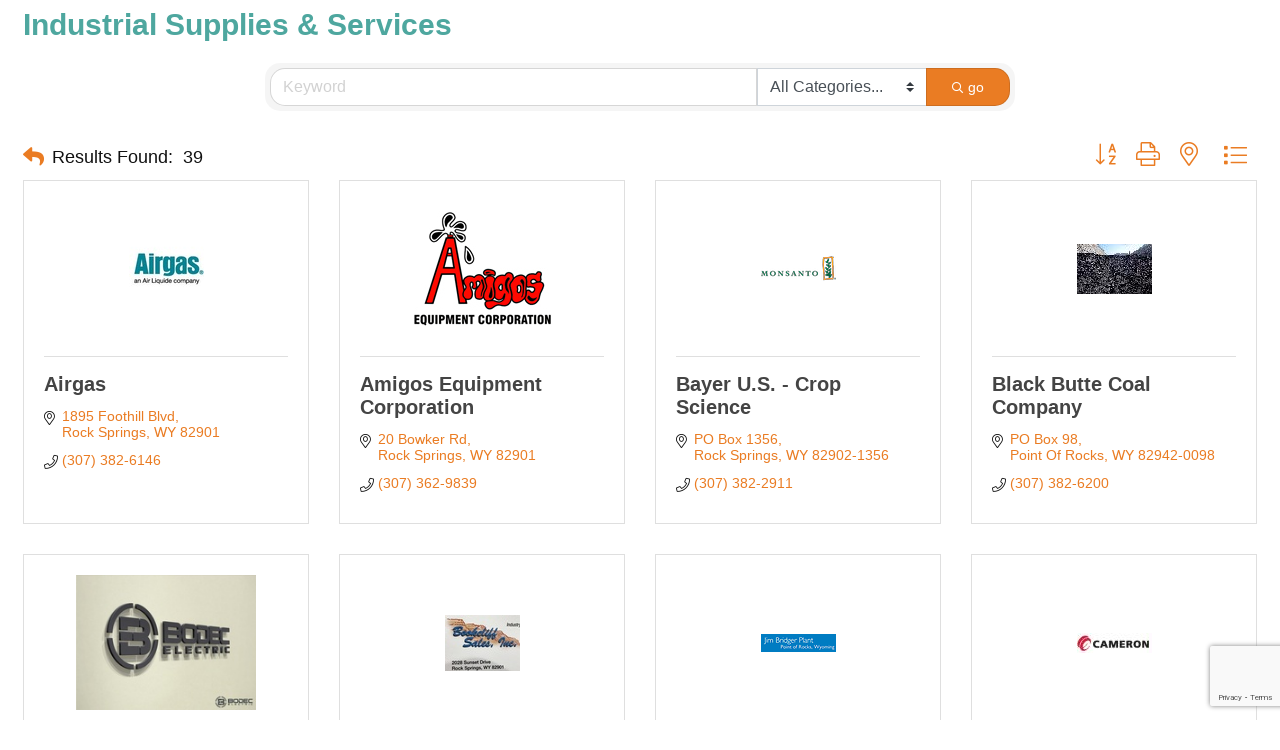

--- FILE ---
content_type: text/html; charset=utf-8
request_url: https://business.rockspringschamber.com/list/ql/industrial-supplies-services-13
body_size: 21880
content:

<!DOCTYPE html>
<html>
<head>
<!-- start injected HTML (CCID=1462) -->
<!-- page template: DEFAULT_TEMPLATE -->
<base href="https://rockspringschamber.com/" />
<meta name="keywords" content="Rock Springs Chamber of Commerce,Rock Springs,directory,business search,member search" />
<meta name="description" content="Rock Springs Chamber of Commerce | Industrial Supplies &amp; Services" />
<link href="https://business.rockspringschamber.com/integration/customerdefinedcss?_=n3A4xg2" rel="stylesheet" type="text/css" />
<!-- link for rss not inserted -->
<link rel="canonical" href="https://business.rockspringschamber.com/list/ql/industrial-supplies-services-13" />
<!-- end injected HTML -->

<title>Industrial Supplies & Services QuickLink Category | Rock Springs Chamber of Commerce</title>
    <!-- jQuery first, then Popper.js, then Bootstrap JS -->
    <script src="https://code.jquery.com/jquery-3.7.1.min.js" crossorigin="anonymous"></script>
    <script type="text/javascript" src="https://code.jquery.com/ui/1.13.2/jquery-ui.min.js"></script>
<script src="https://business.rockspringschamber.com/Content/bundles/SEO4?v=jX-Yo1jNxYBrX6Ffq1gbxQahkKjKjLSiGjCSMnG9UuU1"></script>
    <script type="text/javascript" src="https://ajax.aspnetcdn.com/ajax/globalize/0.1.1/globalize.min.js"></script>
    <script type="text/javascript" src="https://ajax.aspnetcdn.com/ajax/globalize/0.1.1/cultures/globalize.culture.en-US.js"></script>
    <!-- Required meta tags -->
    <meta charset="utf-8">
    <meta name="viewport" content="width=device-width, initial-scale=1, shrink-to-fit=no">
    <link rel="stylesheet" href="https://code.jquery.com/ui/1.13.2/themes/base/jquery-ui.css" type="text/css" media="all" />
    <script type="text/javascript">
        var MNI = MNI || {};
        MNI.CurrentCulture = 'en-US';
        MNI.CultureDateFormat = 'M/d/yyyy';
        MNI.BaseUrl = 'https://business.rockspringschamber.com';
        MNI.jQuery = jQuery.noConflict(true);
        MNI.Page = {
            Domain: 'business.rockspringschamber.com',
            Context: 212,
            Category: 13,
            Member: null,
            MemberPagePopup: true
        };
        MNI.LayoutPromise = new Promise(function (resolve) {
            MNI.LayoutResolution = resolve;
        });
        MNI.MemberFilterUrl = 'list';
    </script>


    <script src="https://www.google.com/recaptcha/enterprise.js?render=6LfI_T8rAAAAAMkWHrLP_GfSf3tLy9tKa839wcWa" async defer></script>
    <script>

        const SITE_KEY = '6LfI_T8rAAAAAMkWHrLP_GfSf3tLy9tKa839wcWa';

        // Repeatedly check if grecaptcha has been loaded, and call the callback once it's available
        function waitForGrecaptcha(callback, retries = 10, interval = 1000) {
            if (typeof grecaptcha !== 'undefined' && grecaptcha.enterprise.execute) {
                callback();
            } else if (retries > 0) { 
                setTimeout(() => {
                    waitForGrecaptcha(callback, retries - 1, interval);
                }, interval);
            } else {
                console.error("grecaptcha is not available after multiple attempts");
            }
        }

        // Generates a reCAPTCHA v3 token using grecaptcha.enterprise and injects it into the given form.
        // If the token input doesn't exist, it creates one. Then it executes the callback with the token.
        function setReCaptchaToken(formElement, callback, action = 'submit') {
            grecaptcha.enterprise.ready(function () {
                grecaptcha.enterprise.execute(SITE_KEY, { action: action }).then(function (token) {

                    MNI.jQuery(function ($) {
                        let input = $(formElement).find("input[name='g-recaptcha-v3']");

                        if (input.length === 0) {
                            input = $('<input>', {
                                type: 'hidden',
                                name: 'g-recaptcha-v3',
                                value: token
                            });
                            $(formElement).append(input);
                        }
                        else
                            $(input).val(token);

                        if (typeof callback === 'function') callback(token);
                    })

                });
            });
        }

    </script>




<script src="https://business.rockspringschamber.com/Content/bundles/MNI?v=34V3-w6z5bLW9Yl7pjO3C5tja0TdKeHFrpRQ0eCPbz81"></script>

    <script type="text/javascript" src="https://maps.googleapis.com/maps/api/js?v=3&key=AIzaSyAACLyaFddZFsbbsMCsSY4lq7g6N4ycArE"></script>
    <!-- Bootstrap CSS -->
    <link type="text/css" href="https://business.rockspringschamber.com/Content/SEO4/css/bootstrap/bootstrap-ns.min.css" rel="stylesheet" />
<link href="https://business.rockspringschamber.com/Content/SEO4/css/fontawesome/css/fa.bundle?v=ruPA372u21djZ69Q5Ysnch4rq1PR55j8o6h6btgP60M1" rel="stylesheet"/>
<link href="https://business.rockspringschamber.com/Content/SEO4/css/v4-module.bundle?v=teKUclOSNwyO4iQ2s3q00X0U2jxs0Mkz0T6S0f4p_241" rel="stylesheet"/>
<meta name="referrer" content="origin" /></head>

<body>
    <div id="gzns">
        



<div class="container-fluid gz-search-results">

    <!-- pagetitle and deals buttons row, deals buttons are now removed but leaving div incase we add back in -->
    <div class="d-flex w-100 gz-pagetitle-dealsbuttons">
        <div class="flex-grow-1 gz-pagetitle">
            <h1>Industrial Supplies &amp; Services</h1>
        </div>
        

<div class="gz-dealsbuttons"></div>

    </div>

    <!--banner ad -->



<div class="row gz-banner"><div class="col"><div class="mn-banner mn-banner-premier"><div id="mn-banner"><noscript><iframe src="https://business.rockspringschamber.com/sponsors/adsframe?context=212&amp;catgid=13&amp;maxWidth=1200&amp;maxHeight=300&amp;max=1&amp;rotate=False" width="1200" height="300" scrolling="no" frameborder="0" allowtransparency="true" marginwidth="0" marginheight="0"></iframe></noscript></div></div></div></div>
<script type="text/javascript">
    var _mnisq=_mnisq||[];
    _mnisq.push(["domain","business.rockspringschamber.com"],["context",212],["category",13],["max",5],["rotate",1],["maxWidth",1200],["maxHeight",300],["create","mn-banner"]);
    (function(b,d,a,c){b.getElementById(d)||(c=b.getElementsByTagName(a)[0],a=b.createElement(a),a.type="text/javascript",a.async=!0,a.src="https://business.rockspringschamber.com/Content/Script/Ads.min.js",c.parentNode.insertBefore(a,c))})(document,"mni-ads-script","script");
</script>
        

<!-- search bar on several pages, internal components mostly the same but internal components differ-->
  <div class="row gz-directory-search-filters">
        <div class="col">
<form action="https://business.rockspringschamber.com/list/ql/industrial-supplies-services-13" id="SearchForm" method="get">                <div class="input-group gz-search-filters">
                <input for="search" type="text" class="form-control gz-search-keyword member-typeahead" aria-label="Search by keyword" placeholder="Keyword" name="q">
                    <select name="c" class="custom-select gz-search-category" id="category-select" aria-label="Search by Category">
                        <option value="" selected>All Categories...</option>
                        <option  data-slug-id="asphalt-services-8" value="8">Asphalt Services</option><option  data-slug-id="industrial-services-79" value="79">Industrial Services</option><option  data-slug-id="mining-91" value="91">Mining</option><option  data-slug-id="oil-gas-engineering-92" value="92">Oil &amp; Gas Engineering</option><option  data-slug-id="oil-and-gas-services-99" value="99">Oil and Gas Services</option>
                    </select>
                                
                
                
                
                <span><input type="hidden" name="sa" value="False" /></span>
                <div class="input-group-append">
                    <button class="btn gz-search-btn" type="submit" role="search" aria-label="Search Submit"><i class="gz-far gz-fa-search"></i>go</button>
                </div>
                </div>
</form>            <!-- badge pills, these display if keyword or items in search are selected, not sure if they only need to display on the results page or both the main page and results -->    
            <div class="gz-search-pills">
                
                
            </div>   
            <input type="hidden" name="catgId" id="catgId" />
        </div>    
  </div>

       <input type="hidden" name="qlId" id="qlId" value="13" />
       <!-- results count and sort -->
      <div class="row gz-toolbar">
          <div class="col">
               <div class="btn-toolbar justify-content-between gz-results-toolbar" role="toolbar" aria-label="Toolbar with button groups">
                    <div class="input-group gz-results-found">
                         <div class="input-group-text gz-results-found-text" id="results-found">
							  <a class="gz-page-return" href="https://business.rockspringschamber.com/list" role="button" title="Back to Search"><i class="gz-fas gz-fa-reply"></i></a>
                              <span class="gz-subtitle gz-results-title">Results Found: </span>
                              <span class="gz-subtitle gz-results-count">39</span>
                         </div>
                    </div>
                    <div class="gz-toolbar-buttons" >
                         <div class="btn-group gz-toolbar-group" role="group" aria-describedby="buttongroup" id="sorting"><span id="buttongroup" class="sr-only">Button group with nested dropdown</span>
                                  <a type="button" class="gz-sort-alpha" role="button" title="Sort by A-Z" href="https://business.rockspringschamber.com/list/ql/industrial-supplies-services-13?o=alpha"><i class="gz-fal gz-fa-sort-alpha-down"></i><i class="gz-fal gz-fa-sort-alpha-up"></i><i class="gz-fal gz-fa-sort-numeric-down"></i></a>

                              <a class="gz-toolbar-btn" role="button" rel="nofollow" href="https://business.rockspringschamber.com/list/ql/industrial-supplies-services-13?rendermode=print" title="Print" onclick="return!MNI.Window.Print(this)"><i class="gz-fal gz-fa-print"></i></a>
                              <a class="gz-toolbar-btn" role="button" href="https://business.rockspringschamber.com/list/ql/industrial-supplies-services-13?o=&amp;dm=True" title="View on Map"><i class="gz-fal gz-fa-map-marker-alt"></i></a>
                              <a href="#" class="gz-view-btn gz-cards-view gz-toolbar-btn active" role="button" title="Card View"><i class="gz-fal gz-fa-th"></i></a>
                              <a href="#" class="gz-view-btn gz-list-view gz-toolbar-btn" role="button" title="List View"><i class="gz-fal gz-fa-list"></i></a>
                         </div>
                    </div>
               </div>
          </div>
      </div>
<div class="row gz-cards gz-results-cards">
    <!-- start of first card, use this markup and repeat for each one-->
    <div class="gz-list-card-wrapper col-sm-6 col-md-4">

<script type="text/javascript">
    MNI.jQuery(function ($) {
        $(document).ready(function () {
            $('.gz-member-description').hover(
                function () {
                    var descElem = $(this);
                    var toolTipElem = descElem.parent().find('.tooltiptext');
                    var tolerance = 5; // The following check needs some tolerance due to varying pixel sizes setup
                    var isTruncated = descElem[0].scrollHeight > (descElem[0].clientHeight + tolerance);
                    if (isTruncated) toolTipElem.addClass('show');
                });
            $('.gz-list-card-wrapper .card-body').hover(
                function () {
                    // Do nothing. Hover In handled in above element selector. Hover Out handled below
                },
                function () {
                    $(this).parent().find('.tooltiptext.show').removeClass('show');
                }
            );
        });
    });
</script>
<div class="card gz-results-card gz-web-participation-30 gz-has-logo gz-nonsponsor" data-memid="1704" data-gz-wp="Gold">
    <div class="card-header">
        <a href="https://business.rockspringschamber.com/list/member/airgas-1704" target="_blank" alt="Airgas">
                <img class="img-fluid gz-results-img" src="https://chambermaster.blob.core.windows.net/images/members/1462/1704/MemLogoSearch_13226831_1107334869287758_8486682812763498980_n.jpg" alt="Airgas">
            </a>
        <!-- if no image, omit img and display span of text <span class="gz-img-placeholder">Charter Communications</span> -->
        <!--if membership type display span, add class of membership type next to .gz-membership-type -->
        
    </div>
    <div class="card-body gz-card-top">
        <h5 class="card-title gz-card-title" itemprop="name">
            <a href="https://business.rockspringschamber.com/list/member/airgas-1704" target="_blank" alt="Airgas">Airgas</a>
        </h5>
            <span class="tooltiptext">Airgas, an Air Liquide company, is the nation's leading single-source supplier of gases, welding equipment and supplies, and safety products. </span>
            <p class="card-text gz-description gz-member-description">Airgas, an Air Liquide company, is the nation's leading single-source supplier of gases, welding equipment and supplies, and safety products. </p>
    </div>
    <div class="card-body gz-results-card-body">
        <ul class="list-group list-group-flush">
                <li class="list-group-item gz-card-address">
                    <a href="https://www.google.com/maps?q=1895%20Foothill%20Blvd,%20Rock%20Springs,%20WY,%2082901" onclick="MNI.Hit.MemberMap(1704)" target="_blank" class="card-link">
                        <i class="gz-fal gz-fa-map-marker-alt"></i>
                        <span class="gz-street-address" itemprop="streetAddress">1895 Foothill Blvd</span>
                        
                        
                        
                        <div itemprop="citystatezip">
                            <span class="gz-address-city">Rock Springs</span>
                            <span>WY</span>
                            <span>82901</span>
                        </div>
                    </a>
                </li>
            <li class="list-group-item gz-card-phone">
                <a href="tel:3073826146" class="card-link"><i class="gz-fal gz-fa-phone"></i><span>(307) 382-6146</span></a>
            </li>
            
        </ul>
    </div>
    <!--if membership deals buttons are activated display card footer, if not omit entire footer-->
</div>
</div><div class="gz-list-card-wrapper col-sm-6 col-md-4">

<script type="text/javascript">
    MNI.jQuery(function ($) {
        $(document).ready(function () {
            $('.gz-member-description').hover(
                function () {
                    var descElem = $(this);
                    var toolTipElem = descElem.parent().find('.tooltiptext');
                    var tolerance = 5; // The following check needs some tolerance due to varying pixel sizes setup
                    var isTruncated = descElem[0].scrollHeight > (descElem[0].clientHeight + tolerance);
                    if (isTruncated) toolTipElem.addClass('show');
                });
            $('.gz-list-card-wrapper .card-body').hover(
                function () {
                    // Do nothing. Hover In handled in above element selector. Hover Out handled below
                },
                function () {
                    $(this).parent().find('.tooltiptext.show').removeClass('show');
                }
            );
        });
    });
</script>
<div class="card gz-results-card gz-web-participation-30 gz-has-logo gz-nonsponsor" data-memid="3255" data-gz-wp="Gold">
    <div class="card-header">
        <a href="https://business.rockspringschamber.com/list/member/amigos-equipment-corporation-3255" target="_blank" alt="Amigos Equipment Corporation">
                <img class="img-fluid gz-results-img" src="https://chambermaster.blob.core.windows.net/images/members/1462/3255/MemLogoSearch_AmigosLogoSite.jpg" alt="Amigos Equipment Corporation">
            </a>
        <!-- if no image, omit img and display span of text <span class="gz-img-placeholder">Charter Communications</span> -->
        <!--if membership type display span, add class of membership type next to .gz-membership-type -->
        
    </div>
    <div class="card-body gz-card-top">
        <h5 class="card-title gz-card-title" itemprop="name">
            <a href="https://business.rockspringschamber.com/list/member/amigos-equipment-corporation-3255" target="_blank" alt="Amigos Equipment Corporation">Amigos Equipment Corporation</a>
        </h5>
            <span class="tooltiptext">If We Don't Have It, We Can Get It</span>
            <p class="card-text gz-description gz-member-description">If We Don't Have It, We Can Get It</p>
    </div>
    <div class="card-body gz-results-card-body">
        <ul class="list-group list-group-flush">
                <li class="list-group-item gz-card-address">
                    <a href="https://www.google.com/maps?q=20%20Bowker%20Rd,%20Rock%20Springs,%20WY,%2082901" onclick="MNI.Hit.MemberMap(3255)" target="_blank" class="card-link">
                        <i class="gz-fal gz-fa-map-marker-alt"></i>
                        <span class="gz-street-address" itemprop="streetAddress">20 Bowker Rd</span>
                        
                        
                        
                        <div itemprop="citystatezip">
                            <span class="gz-address-city">Rock Springs</span>
                            <span>WY</span>
                            <span>82901</span>
                        </div>
                    </a>
                </li>
            <li class="list-group-item gz-card-phone">
                <a href="tel:3073629839" class="card-link"><i class="gz-fal gz-fa-phone"></i><span>(307) 362-9839</span></a>
            </li>
            
        </ul>
    </div>
    <!--if membership deals buttons are activated display card footer, if not omit entire footer-->
</div>
</div><div class="gz-list-card-wrapper col-sm-6 col-md-4">

<script type="text/javascript">
    MNI.jQuery(function ($) {
        $(document).ready(function () {
            $('.gz-member-description').hover(
                function () {
                    var descElem = $(this);
                    var toolTipElem = descElem.parent().find('.tooltiptext');
                    var tolerance = 5; // The following check needs some tolerance due to varying pixel sizes setup
                    var isTruncated = descElem[0].scrollHeight > (descElem[0].clientHeight + tolerance);
                    if (isTruncated) toolTipElem.addClass('show');
                });
            $('.gz-list-card-wrapper .card-body').hover(
                function () {
                    // Do nothing. Hover In handled in above element selector. Hover Out handled below
                },
                function () {
                    $(this).parent().find('.tooltiptext.show').removeClass('show');
                }
            );
        });
    });
</script>
<div class="card gz-results-card gz-web-participation-30 gz-has-logo gz-nonsponsor" data-memid="235" data-gz-wp="Gold">
    <div class="card-header">
        <a href="https://business.rockspringschamber.com/list/member/bayer-u-s-crop-science-235" target="_blank" alt="Bayer U.S. - Crop Science">
                <img class="img-fluid gz-results-img" src="https://chambermaster.blob.core.windows.net/images/members/1462/235/MemLogoSearch_logo.png" alt="Bayer U.S. - Crop Science">
            </a>
        <!-- if no image, omit img and display span of text <span class="gz-img-placeholder">Charter Communications</span> -->
        <!--if membership type display span, add class of membership type next to .gz-membership-type -->
        
    </div>
    <div class="card-body gz-card-top">
        <h5 class="card-title gz-card-title" itemprop="name">
            <a href="https://business.rockspringschamber.com/list/member/bayer-u-s-crop-science-235" target="_blank" alt="Bayer U.S. - Crop Science">Bayer U.S. - Crop Science</a>
        </h5>
            <span class="tooltiptext">We operate under a genuine value system?our pledge?that demonstrates integrity, respect, ethical behavior, perspective and honesty as a foundation for everything we do. </span>
            <p class="card-text gz-description gz-member-description">We operate under a genuine value system?our pledge?that demonstrates integrity, respect, ethical behavior, perspective and honesty as a foundation for everything we do. </p>
    </div>
    <div class="card-body gz-results-card-body">
        <ul class="list-group list-group-flush">
                <li class="list-group-item gz-card-address">
                    <a href="https://www.google.com/maps?q=PO%20Box%201356,%20Rock%20Springs,%20WY,%2082902-1356" onclick="MNI.Hit.MemberMap(235)" target="_blank" class="card-link">
                        <i class="gz-fal gz-fa-map-marker-alt"></i>
                        <span class="gz-street-address" itemprop="streetAddress">PO Box 1356</span>
                        
                        
                        
                        <div itemprop="citystatezip">
                            <span class="gz-address-city">Rock Springs</span>
                            <span>WY</span>
                            <span>82902-1356</span>
                        </div>
                    </a>
                </li>
            <li class="list-group-item gz-card-phone">
                <a href="tel:3073822911" class="card-link"><i class="gz-fal gz-fa-phone"></i><span>(307) 382-2911</span></a>
            </li>
            
        </ul>
    </div>
    <!--if membership deals buttons are activated display card footer, if not omit entire footer-->
</div>
</div><div class="gz-list-card-wrapper col-sm-6 col-md-4">

<script type="text/javascript">
    MNI.jQuery(function ($) {
        $(document).ready(function () {
            $('.gz-member-description').hover(
                function () {
                    var descElem = $(this);
                    var toolTipElem = descElem.parent().find('.tooltiptext');
                    var tolerance = 5; // The following check needs some tolerance due to varying pixel sizes setup
                    var isTruncated = descElem[0].scrollHeight > (descElem[0].clientHeight + tolerance);
                    if (isTruncated) toolTipElem.addClass('show');
                });
            $('.gz-list-card-wrapper .card-body').hover(
                function () {
                    // Do nothing. Hover In handled in above element selector. Hover Out handled below
                },
                function () {
                    $(this).parent().find('.tooltiptext.show').removeClass('show');
                }
            );
        });
    });
</script>
<div class="card gz-results-card gz-web-participation-30 gz-has-logo gz-nonsponsor" data-memid="853" data-gz-wp="Gold">
    <div class="card-header">
        <a href="https://business.rockspringschamber.com/list/member/black-butte-coal-company-853" target="_blank" alt="Black Butte Coal Company">
                <img class="img-fluid gz-results-img" src="https://chambermaster.blob.core.windows.net/images/members/1462/853/MemLogoSearch_blackbuttew700px.jpg" alt="Black Butte Coal Company">
            </a>
        <!-- if no image, omit img and display span of text <span class="gz-img-placeholder">Charter Communications</span> -->
        <!--if membership type display span, add class of membership type next to .gz-membership-type -->
        
    </div>
    <div class="card-body gz-card-top">
        <h5 class="card-title gz-card-title" itemprop="name">
            <a href="https://business.rockspringschamber.com/list/member/black-butte-coal-company-853" target="_blank" alt="Black Butte Coal Company">Black Butte Coal Company</a>
        </h5>
            <span class="tooltiptext">Black Butte mine is in the Green River Basin in Sweetwater County, south-west Wyoming, USA.</span>
            <p class="card-text gz-description gz-member-description">Black Butte mine is in the Green River Basin in Sweetwater County, south-west Wyoming, USA.</p>
    </div>
    <div class="card-body gz-results-card-body">
        <ul class="list-group list-group-flush">
                <li class="list-group-item gz-card-address">
                    <a href="https://www.google.com/maps?q=PO%20Box%2098,%20Point%20Of%20Rocks,%20WY,%2082942-0098" onclick="MNI.Hit.MemberMap(853)" target="_blank" class="card-link">
                        <i class="gz-fal gz-fa-map-marker-alt"></i>
                        <span class="gz-street-address" itemprop="streetAddress">PO Box 98</span>
                        
                        
                        
                        <div itemprop="citystatezip">
                            <span class="gz-address-city">Point Of Rocks</span>
                            <span>WY</span>
                            <span>82942-0098</span>
                        </div>
                    </a>
                </li>
            <li class="list-group-item gz-card-phone">
                <a href="tel:3073826200" class="card-link"><i class="gz-fal gz-fa-phone"></i><span>(307) 382-6200</span></a>
            </li>
            
        </ul>
    </div>
    <!--if membership deals buttons are activated display card footer, if not omit entire footer-->
</div>
</div><div class="gz-list-card-wrapper col-sm-6 col-md-4">

<script type="text/javascript">
    MNI.jQuery(function ($) {
        $(document).ready(function () {
            $('.gz-member-description').hover(
                function () {
                    var descElem = $(this);
                    var toolTipElem = descElem.parent().find('.tooltiptext');
                    var tolerance = 5; // The following check needs some tolerance due to varying pixel sizes setup
                    var isTruncated = descElem[0].scrollHeight > (descElem[0].clientHeight + tolerance);
                    if (isTruncated) toolTipElem.addClass('show');
                });
            $('.gz-list-card-wrapper .card-body').hover(
                function () {
                    // Do nothing. Hover In handled in above element selector. Hover Out handled below
                },
                function () {
                    $(this).parent().find('.tooltiptext.show').removeClass('show');
                }
            );
        });
    });
</script>
<div class="card gz-results-card gz-web-participation-30 gz-has-logo gz-nonsponsor" data-memid="2937" data-gz-wp="Gold">
    <div class="card-header">
        <a href="https://business.rockspringschamber.com/list/member/bodec-inc-2937" target="_blank" alt="Bodec, Inc">
                <img class="img-fluid gz-results-img" src="https://chambermaster.blob.core.windows.net/images/members/1462/2937/MemLogoSearch_Bodec.jpg" alt="Bodec, Inc">
            </a>
        <!-- if no image, omit img and display span of text <span class="gz-img-placeholder">Charter Communications</span> -->
        <!--if membership type display span, add class of membership type next to .gz-membership-type -->
        
    </div>
    <div class="card-body gz-card-top">
        <h5 class="card-title gz-card-title" itemprop="name">
            <a href="https://business.rockspringschamber.com/list/member/bodec-inc-2937" target="_blank" alt="Bodec, Inc">Bodec, Inc</a>
        </h5>
    </div>
    <div class="card-body gz-results-card-body">
        <ul class="list-group list-group-flush">
                <li class="list-group-item gz-card-address">
                    <a href="https://www.google.com/maps?q=17%20Layos%20Dr,%20Rock%20Springs,%20Wyoming,%2082901" onclick="MNI.Hit.MemberMap(2937)" target="_blank" class="card-link">
                        <i class="gz-fal gz-fa-map-marker-alt"></i>
                        <span class="gz-street-address" itemprop="streetAddress">17 Layos Dr</span>
                        
                        
                        
                        <div itemprop="citystatezip">
                            <span class="gz-address-city">Rock Springs</span>
                            <span>Wyoming</span>
                            <span>82901</span>
                        </div>
                    </a>
                </li>
            <li class="list-group-item gz-card-phone">
                <a href="tel:3073718755" class="card-link"><i class="gz-fal gz-fa-phone"></i><span>(307) 371-8755</span></a>
            </li>
            
        </ul>
    </div>
    <!--if membership deals buttons are activated display card footer, if not omit entire footer-->
</div>
</div><div class="gz-list-card-wrapper col-sm-6 col-md-4">

<script type="text/javascript">
    MNI.jQuery(function ($) {
        $(document).ready(function () {
            $('.gz-member-description').hover(
                function () {
                    var descElem = $(this);
                    var toolTipElem = descElem.parent().find('.tooltiptext');
                    var tolerance = 5; // The following check needs some tolerance due to varying pixel sizes setup
                    var isTruncated = descElem[0].scrollHeight > (descElem[0].clientHeight + tolerance);
                    if (isTruncated) toolTipElem.addClass('show');
                });
            $('.gz-list-card-wrapper .card-body').hover(
                function () {
                    // Do nothing. Hover In handled in above element selector. Hover Out handled below
                },
                function () {
                    $(this).parent().find('.tooltiptext.show').removeClass('show');
                }
            );
        });
    });
</script>
<div class="card gz-results-card gz-web-participation-30 gz-has-logo gz-nonsponsor" data-memid="1804" data-gz-wp="Gold">
    <div class="card-header">
        <a href="https://business.rockspringschamber.com/list/member/bookcliff-sales-inc-1804" target="_blank" alt="Bookcliff Sales, Inc.">
                <img class="img-fluid gz-results-img" src="https://chambermaster.blob.core.windows.net/images/members/1462/1804/MemLogoSearch_18527896_415776175475990_4950797549141374716_n.jpg" alt="Bookcliff Sales, Inc.">
            </a>
        <!-- if no image, omit img and display span of text <span class="gz-img-placeholder">Charter Communications</span> -->
        <!--if membership type display span, add class of membership type next to .gz-membership-type -->
        
    </div>
    <div class="card-body gz-card-top">
        <h5 class="card-title gz-card-title" itemprop="name">
            <a href="https://business.rockspringschamber.com/list/member/bookcliff-sales-inc-1804" target="_blank" alt="Bookcliff Sales, Inc.">Bookcliff Sales, Inc.</a>
        </h5>
            <span class="tooltiptext">Workwear, FR Clothing, Scrubs, Work Boots, Camp Chef, Hilti, Milwaukee Tools, Carhart, Dickies, Wall </span>
            <p class="card-text gz-description gz-member-description">Workwear, FR Clothing, Scrubs, Work Boots, Camp Chef, Hilti, Milwaukee Tools, Carhart, Dickies, Wall </p>
    </div>
    <div class="card-body gz-results-card-body">
        <ul class="list-group list-group-flush">
                <li class="list-group-item gz-card-address">
                    <a href="https://www.google.com/maps?q=2028%20Sunset%20Drive,%20Rock%20Springs,%20WY,%2082901" onclick="MNI.Hit.MemberMap(1804)" target="_blank" class="card-link">
                        <i class="gz-fal gz-fa-map-marker-alt"></i>
                        <span class="gz-street-address" itemprop="streetAddress">2028 Sunset Drive</span>
                        
                        
                        
                        <div itemprop="citystatezip">
                            <span class="gz-address-city">Rock Springs</span>
                            <span>WY</span>
                            <span>82901</span>
                        </div>
                    </a>
                </li>
            <li class="list-group-item gz-card-phone">
                <a href="tel:3073621917" class="card-link"><i class="gz-fal gz-fa-phone"></i><span>(307) 362-1917</span></a>
            </li>
            
        </ul>
    </div>
    <!--if membership deals buttons are activated display card footer, if not omit entire footer-->
</div>
</div><div class="gz-list-card-wrapper col-sm-6 col-md-4">

<script type="text/javascript">
    MNI.jQuery(function ($) {
        $(document).ready(function () {
            $('.gz-member-description').hover(
                function () {
                    var descElem = $(this);
                    var toolTipElem = descElem.parent().find('.tooltiptext');
                    var tolerance = 5; // The following check needs some tolerance due to varying pixel sizes setup
                    var isTruncated = descElem[0].scrollHeight > (descElem[0].clientHeight + tolerance);
                    if (isTruncated) toolTipElem.addClass('show');
                });
            $('.gz-list-card-wrapper .card-body').hover(
                function () {
                    // Do nothing. Hover In handled in above element selector. Hover Out handled below
                },
                function () {
                    $(this).parent().find('.tooltiptext.show').removeClass('show');
                }
            );
        });
    });
</script>
<div class="card gz-results-card gz-web-participation-30 gz-has-logo gz-nonsponsor" data-memid="882" data-gz-wp="Gold">
    <div class="card-header">
        <a href="https://business.rockspringschamber.com/list/member/bridger-coal-company-882" target="_blank" alt="Bridger Coal Company">
                <img class="img-fluid gz-results-img" src="https://chambermaster.blob.core.windows.net/images/members/1462/882/MemLogoSearch_Picture1.png" alt="Bridger Coal Company">
            </a>
        <!-- if no image, omit img and display span of text <span class="gz-img-placeholder">Charter Communications</span> -->
        <!--if membership type display span, add class of membership type next to .gz-membership-type -->
        
    </div>
    <div class="card-body gz-card-top">
        <h5 class="card-title gz-card-title" itemprop="name">
            <a href="https://business.rockspringschamber.com/list/member/bridger-coal-company-882" target="_blank" alt="Bridger Coal Company">Bridger Coal Company</a>
        </h5>
            <span class="tooltiptext">John Jim Bridger pioneering spirit is alive today in the way this power facility has responded to its  role as a low-cost energy producer, resource manager <br />and environmental steward. </span>
            <p class="card-text gz-description gz-member-description">John Jim Bridger pioneering spirit is alive today in the way this power facility has responded to its  role as a low-cost energy producer, resource manager <br />and environmental steward. </p>
    </div>
    <div class="card-body gz-results-card-body">
        <ul class="list-group list-group-flush">
                <li class="list-group-item gz-card-address">
                    <a href="https://www.google.com/maps?q=932%209%20mile%20road,%20Point%20of%20Rocks,%20WY,%2082942" onclick="MNI.Hit.MemberMap(882)" target="_blank" class="card-link">
                        <i class="gz-fal gz-fa-map-marker-alt"></i>
                        <span class="gz-street-address" itemprop="streetAddress">932 9 mile road</span>
                        
                        
                        
                        <div itemprop="citystatezip">
                            <span class="gz-address-city">Point of Rocks</span>
                            <span>WY</span>
                            <span>82942</span>
                        </div>
                    </a>
                </li>
            <li class="list-group-item gz-card-phone">
                <a href="tel:3079227601" class="card-link"><i class="gz-fal gz-fa-phone"></i><span>(307) 922-7601</span></a>
            </li>
            
        </ul>
    </div>
    <!--if membership deals buttons are activated display card footer, if not omit entire footer-->
</div>
</div><div class="gz-list-card-wrapper col-sm-6 col-md-4">

<script type="text/javascript">
    MNI.jQuery(function ($) {
        $(document).ready(function () {
            $('.gz-member-description').hover(
                function () {
                    var descElem = $(this);
                    var toolTipElem = descElem.parent().find('.tooltiptext');
                    var tolerance = 5; // The following check needs some tolerance due to varying pixel sizes setup
                    var isTruncated = descElem[0].scrollHeight > (descElem[0].clientHeight + tolerance);
                    if (isTruncated) toolTipElem.addClass('show');
                });
            $('.gz-list-card-wrapper .card-body').hover(
                function () {
                    // Do nothing. Hover In handled in above element selector. Hover Out handled below
                },
                function () {
                    $(this).parent().find('.tooltiptext.show').removeClass('show');
                }
            );
        });
    });
</script>
<div class="card gz-results-card gz-web-participation-30 gz-has-logo gz-nonsponsor" data-memid="696" data-gz-wp="Gold">
    <div class="card-header">
        <a href="https://business.rockspringschamber.com/list/member/cameron-696" target="_blank" alt="Cameron">
                <img class="img-fluid gz-results-img" src="https://chambermaster.blob.core.windows.net/images/members/1462/696/MemLogoSearch_camlogo.gif" alt="Cameron">
            </a>
        <!-- if no image, omit img and display span of text <span class="gz-img-placeholder">Charter Communications</span> -->
        <!--if membership type display span, add class of membership type next to .gz-membership-type -->
        
    </div>
    <div class="card-body gz-card-top">
        <h5 class="card-title gz-card-title" itemprop="name">
            <a href="https://business.rockspringschamber.com/list/member/cameron-696" target="_blank" alt="Cameron">Cameron</a>
        </h5>
            <span class="tooltiptext">Cameron is committed to making available a wide range of reference materials, to include technical documentation and related sales information.</span>
            <p class="card-text gz-description gz-member-description">Cameron is committed to making available a wide range of reference materials, to include technical documentation and related sales information.</p>
    </div>
    <div class="card-body gz-results-card-body">
        <ul class="list-group list-group-flush">
                <li class="list-group-item gz-card-address">
                    <a href="https://www.google.com/maps?q=45%20Lagoon%20Road,%20Rock%20Springs,%20WY,%2082901" onclick="MNI.Hit.MemberMap(696)" target="_blank" class="card-link">
                        <i class="gz-fal gz-fa-map-marker-alt"></i>
                        <span class="gz-street-address" itemprop="streetAddress">45 Lagoon Road</span>
                        
                        
                        
                        <div itemprop="citystatezip">
                            <span class="gz-address-city">Rock Springs</span>
                            <span>WY</span>
                            <span>82901</span>
                        </div>
                    </a>
                </li>
            <li class="list-group-item gz-card-phone">
                <a href="tel:3073823134" class="card-link"><i class="gz-fal gz-fa-phone"></i><span>(307) 382-3134</span></a>
            </li>
            
        </ul>
    </div>
    <!--if membership deals buttons are activated display card footer, if not omit entire footer-->
</div>
</div><div class="gz-list-card-wrapper col-sm-6 col-md-4">

<script type="text/javascript">
    MNI.jQuery(function ($) {
        $(document).ready(function () {
            $('.gz-member-description').hover(
                function () {
                    var descElem = $(this);
                    var toolTipElem = descElem.parent().find('.tooltiptext');
                    var tolerance = 5; // The following check needs some tolerance due to varying pixel sizes setup
                    var isTruncated = descElem[0].scrollHeight > (descElem[0].clientHeight + tolerance);
                    if (isTruncated) toolTipElem.addClass('show');
                });
            $('.gz-list-card-wrapper .card-body').hover(
                function () {
                    // Do nothing. Hover In handled in above element selector. Hover Out handled below
                },
                function () {
                    $(this).parent().find('.tooltiptext.show').removeClass('show');
                }
            );
        });
    });
</script>
<div class="card gz-results-card gz-web-participation-30 gz-has-logo gz-nonsponsor" data-memid="1162" data-gz-wp="Gold">
    <div class="card-header">
        <a href="https://business.rockspringschamber.com/list/member/freedom-oilfield-services-inc-1162" target="_blank" alt="Freedom Oilfield Services, INC">
                <img class="img-fluid gz-results-img" src="https://chambermaster.blob.core.windows.net/images/members/1462/1162/MemLogoSearch_download.jpg" alt="Freedom Oilfield Services, INC">
            </a>
        <!-- if no image, omit img and display span of text <span class="gz-img-placeholder">Charter Communications</span> -->
        <!--if membership type display span, add class of membership type next to .gz-membership-type -->
        
    </div>
    <div class="card-body gz-card-top">
        <h5 class="card-title gz-card-title" itemprop="name">
            <a href="https://business.rockspringschamber.com/list/member/freedom-oilfield-services-inc-1162" target="_blank" alt="Freedom Oilfield Services, INC">Freedom Oilfield Services, INC</a>
        </h5>
            <span class="tooltiptext">Safe, Experienced Trucking, Heating, Pumping and Oilfield Services </span>
            <p class="card-text gz-description gz-member-description">Safe, Experienced Trucking, Heating, Pumping and Oilfield Services </p>
    </div>
    <div class="card-body gz-results-card-body">
        <ul class="list-group list-group-flush">
                <li class="list-group-item gz-card-address">
                    <a href="https://www.google.com/maps?q=16%20Second%20St.%20,%20Reliance,%20WY,%2082943" onclick="MNI.Hit.MemberMap(1162)" target="_blank" class="card-link">
                        <i class="gz-fal gz-fa-map-marker-alt"></i>
                        <span class="gz-street-address" itemprop="streetAddress">16 Second St. </span>
                        
                        
                        
                        <div itemprop="citystatezip">
                            <span class="gz-address-city">Reliance</span>
                            <span>WY</span>
                            <span>82943</span>
                        </div>
                    </a>
                </li>
            <li class="list-group-item gz-card-phone">
                <a href="tel:3073825300" class="card-link"><i class="gz-fal gz-fa-phone"></i><span>(307) 382-5300</span></a>
            </li>
            
        </ul>
    </div>
    <!--if membership deals buttons are activated display card footer, if not omit entire footer-->
</div>
</div><div class="gz-list-card-wrapper col-sm-6 col-md-4">

<script type="text/javascript">
    MNI.jQuery(function ($) {
        $(document).ready(function () {
            $('.gz-member-description').hover(
                function () {
                    var descElem = $(this);
                    var toolTipElem = descElem.parent().find('.tooltiptext');
                    var tolerance = 5; // The following check needs some tolerance due to varying pixel sizes setup
                    var isTruncated = descElem[0].scrollHeight > (descElem[0].clientHeight + tolerance);
                    if (isTruncated) toolTipElem.addClass('show');
                });
            $('.gz-list-card-wrapper .card-body').hover(
                function () {
                    // Do nothing. Hover In handled in above element selector. Hover Out handled below
                },
                function () {
                    $(this).parent().find('.tooltiptext.show').removeClass('show');
                }
            );
        });
    });
</script>
<div class="card gz-results-card gz-web-participation-30 gz-has-logo gz-nonsponsor" data-memid="1425" data-gz-wp="Gold">
    <div class="card-header">
        <a href="https://business.rockspringschamber.com/list/member/great-basin-industrial-gbi-1425" target="_blank" alt="Great Basin Industrial  (GBI)">
                <img class="img-fluid gz-results-img" src="https://chambermaster.blob.core.windows.net/images/members/1462/1425/MemLogoSearch_GBI%20logo.png" alt="Great Basin Industrial  (GBI)">
            </a>
        <!-- if no image, omit img and display span of text <span class="gz-img-placeholder">Charter Communications</span> -->
        <!--if membership type display span, add class of membership type next to .gz-membership-type -->
        
    </div>
    <div class="card-body gz-card-top">
        <h5 class="card-title gz-card-title" itemprop="name">
            <a href="https://business.rockspringschamber.com/list/member/great-basin-industrial-gbi-1425" target="_blank" alt="Great Basin Industrial  (GBI)">Great Basin Industrial  (GBI)</a>
        </h5>
            <span class="tooltiptext">Great Basin Industrial (GBI) offers  a full range of products and services for industrial tanks, pressure vessels, refractory, towers and other stainless steel plate structures.</span>
            <p class="card-text gz-description gz-member-description">Great Basin Industrial (GBI) offers  a full range of products and services for industrial tanks, pressure vessels, refractory, towers and other stainless steel plate structures.</p>
    </div>
    <div class="card-body gz-results-card-body">
        <ul class="list-group list-group-flush">
                <li class="list-group-item gz-card-address">
                    <a href="https://www.google.com/maps?q=2000%20Mineral%20Drive,%20Rock%20Springs,%20WY,%2082901" onclick="MNI.Hit.MemberMap(1425)" target="_blank" class="card-link">
                        <i class="gz-fal gz-fa-map-marker-alt"></i>
                        <span class="gz-street-address" itemprop="streetAddress">2000 Mineral Drive</span>
                        
                        
                        
                        <div itemprop="citystatezip">
                            <span class="gz-address-city">Rock Springs</span>
                            <span>WY</span>
                            <span>82901</span>
                        </div>
                    </a>
                </li>
            <li class="list-group-item gz-card-phone">
                <a href="tel:3073626543" class="card-link"><i class="gz-fal gz-fa-phone"></i><span>(307) 362-6543</span></a>
            </li>
            
        </ul>
    </div>
    <!--if membership deals buttons are activated display card footer, if not omit entire footer-->
</div>
</div><div class="gz-list-card-wrapper col-sm-6 col-md-4">

<script type="text/javascript">
    MNI.jQuery(function ($) {
        $(document).ready(function () {
            $('.gz-member-description').hover(
                function () {
                    var descElem = $(this);
                    var toolTipElem = descElem.parent().find('.tooltiptext');
                    var tolerance = 5; // The following check needs some tolerance due to varying pixel sizes setup
                    var isTruncated = descElem[0].scrollHeight > (descElem[0].clientHeight + tolerance);
                    if (isTruncated) toolTipElem.addClass('show');
                });
            $('.gz-list-card-wrapper .card-body').hover(
                function () {
                    // Do nothing. Hover In handled in above element selector. Hover Out handled below
                },
                function () {
                    $(this).parent().find('.tooltiptext.show').removeClass('show');
                }
            );
        });
    });
</script>
<div class="card gz-results-card gz-web-participation-30 gz-has-logo gz-nonsponsor" data-memid="1226" data-gz-wp="Gold">
    <div class="card-header">
        <a href="https://business.rockspringschamber.com/list/member/greene-s-energy-services-1226" target="_blank" alt="Greene&#39;s Energy Services">
                <img class="img-fluid gz-results-img" src="https://chambermaster.blob.core.windows.net/images/members/1462/1226/MemLogoSearch_GES_logo_final_091014-103446.jpg" alt="Greene&#39;s Energy Services">
            </a>
        <!-- if no image, omit img and display span of text <span class="gz-img-placeholder">Charter Communications</span> -->
        <!--if membership type display span, add class of membership type next to .gz-membership-type -->
        
    </div>
    <div class="card-body gz-card-top">
        <h5 class="card-title gz-card-title" itemprop="name">
            <a href="https://business.rockspringschamber.com/list/member/greene-s-energy-services-1226" target="_blank" alt="Greene&#39;s Energy Services">Greene&#39;s Energy Services</a>
        </h5>
            <span class="tooltiptext">Oilfield service company providing welders, laborers, pumpers, drivers, and other support personnel for the oil &amp; gas industry.</span>
            <p class="card-text gz-description gz-member-description">Oilfield service company providing welders, laborers, pumpers, drivers, and other support personnel for the oil &amp; gas industry.</p>
    </div>
    <div class="card-body gz-results-card-body">
        <ul class="list-group list-group-flush">
                <li class="list-group-item gz-card-address">
                    <a href="https://www.google.com/maps?q=3037%20Yellowstone%20Road,%20Rock%20Springs,%20WY,%2082901" onclick="MNI.Hit.MemberMap(1226)" target="_blank" class="card-link">
                        <i class="gz-fal gz-fa-map-marker-alt"></i>
                        <span class="gz-street-address" itemprop="streetAddress">3037 Yellowstone Road</span>
                        
                        
                        
                        <div itemprop="citystatezip">
                            <span class="gz-address-city">Rock Springs</span>
                            <span>WY</span>
                            <span>82901</span>
                        </div>
                    </a>
                </li>
            <li class="list-group-item gz-card-phone">
                <a href="tel:3073625285" class="card-link"><i class="gz-fal gz-fa-phone"></i><span>(307) 362-5285</span></a>
            </li>
            
        </ul>
    </div>
    <!--if membership deals buttons are activated display card footer, if not omit entire footer-->
</div>
</div><div class="gz-list-card-wrapper col-sm-6 col-md-4">

<script type="text/javascript">
    MNI.jQuery(function ($) {
        $(document).ready(function () {
            $('.gz-member-description').hover(
                function () {
                    var descElem = $(this);
                    var toolTipElem = descElem.parent().find('.tooltiptext');
                    var tolerance = 5; // The following check needs some tolerance due to varying pixel sizes setup
                    var isTruncated = descElem[0].scrollHeight > (descElem[0].clientHeight + tolerance);
                    if (isTruncated) toolTipElem.addClass('show');
                });
            $('.gz-list-card-wrapper .card-body').hover(
                function () {
                    // Do nothing. Hover In handled in above element selector. Hover Out handled below
                },
                function () {
                    $(this).parent().find('.tooltiptext.show').removeClass('show');
                }
            );
        });
    });
</script>
<div class="card gz-results-card gz-web-participation-30 gz-has-logo gz-nonsponsor" data-memid="348" data-gz-wp="Gold">
    <div class="card-header">
        <a href="https://business.rockspringschamber.com/list/member/homax-oil-sales-inc-348" target="_blank" alt="Homax Oil Sales, Inc.">
                <img class="img-fluid gz-results-img" src="https://chambermaster.blob.core.windows.net/images/members/1462/348/MemLogoSearch_homax_logo.jpg" alt="Homax Oil Sales, Inc.">
            </a>
        <!-- if no image, omit img and display span of text <span class="gz-img-placeholder">Charter Communications</span> -->
        <!--if membership type display span, add class of membership type next to .gz-membership-type -->
        
    </div>
    <div class="card-body gz-card-top">
        <h5 class="card-title gz-card-title" itemprop="name">
            <a href="https://business.rockspringschamber.com/list/member/homax-oil-sales-inc-348" target="_blank" alt="Homax Oil Sales, Inc.">Homax Oil Sales, Inc.</a>
        </h5>
            <span class="tooltiptext">Serving the Rocky Mountain region safely since 1978, Homax Oil Sales has earned the outstanding reputation as a committed, value driven provider of premium products and services.</span>
            <p class="card-text gz-description gz-member-description">Serving the Rocky Mountain region safely since 1978, Homax Oil Sales has earned the outstanding reputation as a committed, value driven provider of premium products and services.</p>
    </div>
    <div class="card-body gz-results-card-body">
        <ul class="list-group list-group-flush">
                <li class="list-group-item gz-card-address">
                    <a href="https://www.google.com/maps?q=505%20D%20Street,%20Rock%20Springs,%20WY,%2082901" onclick="MNI.Hit.MemberMap(348)" target="_blank" class="card-link">
                        <i class="gz-fal gz-fa-map-marker-alt"></i>
                        <span class="gz-street-address" itemprop="streetAddress">505 D Street</span>
                        
                        
                        
                        <div itemprop="citystatezip">
                            <span class="gz-address-city">Rock Springs</span>
                            <span>WY</span>
                            <span>82901</span>
                        </div>
                    </a>
                </li>
            <li class="list-group-item gz-card-phone">
                <a href="tel:3073628888" class="card-link"><i class="gz-fal gz-fa-phone"></i><span>(307) 362-8888</span></a>
            </li>
            
        </ul>
    </div>
    <!--if membership deals buttons are activated display card footer, if not omit entire footer-->
</div>
</div><div class="gz-list-card-wrapper col-sm-6 col-md-4">

<script type="text/javascript">
    MNI.jQuery(function ($) {
        $(document).ready(function () {
            $('.gz-member-description').hover(
                function () {
                    var descElem = $(this);
                    var toolTipElem = descElem.parent().find('.tooltiptext');
                    var tolerance = 5; // The following check needs some tolerance due to varying pixel sizes setup
                    var isTruncated = descElem[0].scrollHeight > (descElem[0].clientHeight + tolerance);
                    if (isTruncated) toolTipElem.addClass('show');
                });
            $('.gz-list-card-wrapper .card-body').hover(
                function () {
                    // Do nothing. Hover In handled in above element selector. Hover Out handled below
                },
                function () {
                    $(this).parent().find('.tooltiptext.show').removeClass('show');
                }
            );
        });
    });
</script>
<div class="card gz-results-card gz-web-participation-30 gz-has-logo gz-nonsponsor" data-memid="392" data-gz-wp="Gold">
    <div class="card-header">
        <a href="https://business.rockspringschamber.com/list/member/kenworth-sales-co-392" target="_blank" alt="Kenworth Sales Co.">
                <img class="img-fluid gz-results-img" src="https://chambermaster.blob.core.windows.net/images/members/1462/392/MemLogoSearch_logo.png" alt="Kenworth Sales Co.">
            </a>
        <!-- if no image, omit img and display span of text <span class="gz-img-placeholder">Charter Communications</span> -->
        <!--if membership type display span, add class of membership type next to .gz-membership-type -->
        
    </div>
    <div class="card-body gz-card-top">
        <h5 class="card-title gz-card-title" itemprop="name">
            <a href="https://business.rockspringschamber.com/list/member/kenworth-sales-co-392" target="_blank" alt="Kenworth Sales Co.">Kenworth Sales Co.</a>
        </h5>
            <span class="tooltiptext">As the link between customers, suppliers, employees and shareholders, we will help each grow responsibly and succeed. </span>
            <p class="card-text gz-description gz-member-description">As the link between customers, suppliers, employees and shareholders, we will help each grow responsibly and succeed. </p>
    </div>
    <div class="card-body gz-results-card-body">
        <ul class="list-group list-group-flush">
                <li class="list-group-item gz-card-address">
                    <a href="https://www.google.com/maps?q=384%20W.%20Blairtown%20Rd.,%20Rock%20Springs,%20WY,%2082901" onclick="MNI.Hit.MemberMap(392)" target="_blank" class="card-link">
                        <i class="gz-fal gz-fa-map-marker-alt"></i>
                        <span class="gz-street-address" itemprop="streetAddress">384 W. Blairtown Rd.</span>
                        
                        
                        
                        <div itemprop="citystatezip">
                            <span class="gz-address-city">Rock Springs</span>
                            <span>WY</span>
                            <span>82901</span>
                        </div>
                    </a>
                </li>
            <li class="list-group-item gz-card-phone">
                <a href="tel:3073626669" class="card-link"><i class="gz-fal gz-fa-phone"></i><span>(307) 362-6669</span></a>
            </li>
            
        </ul>
    </div>
    <!--if membership deals buttons are activated display card footer, if not omit entire footer-->
</div>
</div><div class="gz-list-card-wrapper col-sm-6 col-md-4">

<script type="text/javascript">
    MNI.jQuery(function ($) {
        $(document).ready(function () {
            $('.gz-member-description').hover(
                function () {
                    var descElem = $(this);
                    var toolTipElem = descElem.parent().find('.tooltiptext');
                    var tolerance = 5; // The following check needs some tolerance due to varying pixel sizes setup
                    var isTruncated = descElem[0].scrollHeight > (descElem[0].clientHeight + tolerance);
                    if (isTruncated) toolTipElem.addClass('show');
                });
            $('.gz-list-card-wrapper .card-body').hover(
                function () {
                    // Do nothing. Hover In handled in above element selector. Hover Out handled below
                },
                function () {
                    $(this).parent().find('.tooltiptext.show').removeClass('show');
                }
            );
        });
    });
</script>
<div class="card gz-results-card gz-web-participation-30 gz-no-logo gz-nonsponsor" data-memid="3315" data-gz-wp="Gold">
    <div class="card-header">
        <a href="https://business.rockspringschamber.com/list/member/lv-petroleum-llc-dba-ta-express-rock-springs-3315" target="_blank" alt="LV Petroleum LLC DBA TA Express Rock Springs">
                <span class="gz-img-placeholder">LV Petroleum LLC DBA TA Express Rock ...</span>
            </a>
        <!-- if no image, omit img and display span of text <span class="gz-img-placeholder">Charter Communications</span> -->
        <!--if membership type display span, add class of membership type next to .gz-membership-type -->
        
    </div>
    <div class="card-body gz-card-top">
        <h5 class="card-title gz-card-title" itemprop="name">
            <a href="https://business.rockspringschamber.com/list/member/lv-petroleum-llc-dba-ta-express-rock-springs-3315" target="_blank" alt="LV Petroleum LLC DBA TA Express Rock Springs">LV Petroleum LLC DBA TA Express Rock Springs</a>
        </h5>
    </div>
    <div class="card-body gz-results-card-body">
        <ul class="list-group list-group-flush">
                <li class="list-group-item gz-card-address">
                    <a href="https://www.google.com/maps?q=1620%20Elk%20Street,%20Rock%20Springs,%20WY,%2082901" onclick="MNI.Hit.MemberMap(3315)" target="_blank" class="card-link">
                        <i class="gz-fal gz-fa-map-marker-alt"></i>
                        <span class="gz-street-address" itemprop="streetAddress">1620 Elk Street</span>
                        
                        
                        
                        <div itemprop="citystatezip">
                            <span class="gz-address-city">Rock Springs</span>
                            <span>WY</span>
                            <span>82901</span>
                        </div>
                    </a>
                </li>
            <li class="list-group-item gz-card-phone">
                <a href="tel:7025228513" class="card-link"><i class="gz-fal gz-fa-phone"></i><span>(702) 522-8513</span></a>
            </li>
            
        </ul>
    </div>
    <!--if membership deals buttons are activated display card footer, if not omit entire footer-->
</div>
</div><div class="gz-list-card-wrapper col-sm-6 col-md-4">

<script type="text/javascript">
    MNI.jQuery(function ($) {
        $(document).ready(function () {
            $('.gz-member-description').hover(
                function () {
                    var descElem = $(this);
                    var toolTipElem = descElem.parent().find('.tooltiptext');
                    var tolerance = 5; // The following check needs some tolerance due to varying pixel sizes setup
                    var isTruncated = descElem[0].scrollHeight > (descElem[0].clientHeight + tolerance);
                    if (isTruncated) toolTipElem.addClass('show');
                });
            $('.gz-list-card-wrapper .card-body').hover(
                function () {
                    // Do nothing. Hover In handled in above element selector. Hover Out handled below
                },
                function () {
                    $(this).parent().find('.tooltiptext.show').removeClass('show');
                }
            );
        });
    });
</script>
<div class="card gz-results-card gz-web-participation-30 gz-has-logo gz-nonsponsor" data-memid="1572" data-gz-wp="Gold">
    <div class="card-header">
        <a href="https://business.rockspringschamber.com/list/member/motion-industries-1572" target="_blank" alt="Motion Industries">
                <img class="img-fluid gz-results-img" src="https://chambermaster.blob.core.windows.net/images/members/1462/1572/MemLogoSearch_MI%20Logo%20Transparent%20With%20Tagline.png" alt="Motion Industries">
            </a>
        <!-- if no image, omit img and display span of text <span class="gz-img-placeholder">Charter Communications</span> -->
        <!--if membership type display span, add class of membership type next to .gz-membership-type -->
        
    </div>
    <div class="card-body gz-card-top">
        <h5 class="card-title gz-card-title" itemprop="name">
            <a href="https://business.rockspringschamber.com/list/member/motion-industries-1572" target="_blank" alt="Motion Industries">Motion Industries</a>
        </h5>
    </div>
    <div class="card-body gz-results-card-body">
        <ul class="list-group list-group-flush">
                <li class="list-group-item gz-card-address">
                    <a href="https://www.google.com/maps?q=550%20Jonah%20Dr,%20Rock%20Springs,%20WY,%2082901" onclick="MNI.Hit.MemberMap(1572)" target="_blank" class="card-link">
                        <i class="gz-fal gz-fa-map-marker-alt"></i>
                        <span class="gz-street-address" itemprop="streetAddress">550 Jonah Dr</span>
                        
                        
                        
                        <div itemprop="citystatezip">
                            <span class="gz-address-city">Rock Springs</span>
                            <span>WY</span>
                            <span>82901</span>
                        </div>
                    </a>
                </li>
            <li class="list-group-item gz-card-phone">
                <a href="tel:3072123300" class="card-link"><i class="gz-fal gz-fa-phone"></i><span>(307) 212-3300</span></a>
            </li>
            
        </ul>
    </div>
    <!--if membership deals buttons are activated display card footer, if not omit entire footer-->
</div>
</div><div class="gz-list-card-wrapper col-sm-6 col-md-4">

<script type="text/javascript">
    MNI.jQuery(function ($) {
        $(document).ready(function () {
            $('.gz-member-description').hover(
                function () {
                    var descElem = $(this);
                    var toolTipElem = descElem.parent().find('.tooltiptext');
                    var tolerance = 5; // The following check needs some tolerance due to varying pixel sizes setup
                    var isTruncated = descElem[0].scrollHeight > (descElem[0].clientHeight + tolerance);
                    if (isTruncated) toolTipElem.addClass('show');
                });
            $('.gz-list-card-wrapper .card-body').hover(
                function () {
                    // Do nothing. Hover In handled in above element selector. Hover Out handled below
                },
                function () {
                    $(this).parent().find('.tooltiptext.show').removeClass('show');
                }
            );
        });
    });
</script>
<div class="card gz-results-card gz-web-participation-30 gz-has-logo gz-nonsponsor" data-memid="1315" data-gz-wp="Gold">
    <div class="card-header">
        <a href="https://business.rockspringschamber.com/list/member/mountain-states-pressure-service-inc-1315" target="_blank" alt="Mountain States Pressure Service, Inc.">
                <img class="img-fluid gz-results-img" src="https://chambermaster.blob.core.windows.net/images/members/1462/1315/MemLogoSearch_MSPSI.JPG" alt="Mountain States Pressure Service, Inc.">
            </a>
        <!-- if no image, omit img and display span of text <span class="gz-img-placeholder">Charter Communications</span> -->
        <!--if membership type display span, add class of membership type next to .gz-membership-type -->
        
    </div>
    <div class="card-body gz-card-top">
        <h5 class="card-title gz-card-title" itemprop="name">
            <a href="https://business.rockspringschamber.com/list/member/mountain-states-pressure-service-inc-1315" target="_blank" alt="Mountain States Pressure Service, Inc.">Mountain States Pressure Service, Inc.</a>
        </h5>
            <span class="tooltiptext">Mountain States Pressure Service, Inc. is a closely held company headquartered in Rock Springs, WY.</span>
            <p class="card-text gz-description gz-member-description">Mountain States Pressure Service, Inc. is a closely held company headquartered in Rock Springs, WY.</p>
    </div>
    <div class="card-body gz-results-card-body">
        <ul class="list-group list-group-flush">
                <li class="list-group-item gz-card-address">
                    <a href="https://www.google.com/maps?q=28%20Wilkins%20Peak%20Dr.,%20Rock%20Springs,%20WY,%2082901" onclick="MNI.Hit.MemberMap(1315)" target="_blank" class="card-link">
                        <i class="gz-fal gz-fa-map-marker-alt"></i>
                        <span class="gz-street-address" itemprop="streetAddress">28 Wilkins Peak Dr.</span>
                        
                        
                        
                        <div itemprop="citystatezip">
                            <span class="gz-address-city">Rock Springs</span>
                            <span>WY</span>
                            <span>82901</span>
                        </div>
                    </a>
                </li>
            <li class="list-group-item gz-card-phone">
                <a href="tel:3073621903" class="card-link"><i class="gz-fal gz-fa-phone"></i><span>(307) 362-1903</span></a>
            </li>
            
        </ul>
    </div>
    <!--if membership deals buttons are activated display card footer, if not omit entire footer-->
</div>
</div><div class="gz-list-card-wrapper col-sm-6 col-md-4">

<script type="text/javascript">
    MNI.jQuery(function ($) {
        $(document).ready(function () {
            $('.gz-member-description').hover(
                function () {
                    var descElem = $(this);
                    var toolTipElem = descElem.parent().find('.tooltiptext');
                    var tolerance = 5; // The following check needs some tolerance due to varying pixel sizes setup
                    var isTruncated = descElem[0].scrollHeight > (descElem[0].clientHeight + tolerance);
                    if (isTruncated) toolTipElem.addClass('show');
                });
            $('.gz-list-card-wrapper .card-body').hover(
                function () {
                    // Do nothing. Hover In handled in above element selector. Hover Out handled below
                },
                function () {
                    $(this).parent().find('.tooltiptext.show').removeClass('show');
                }
            );
        });
    });
</script>
<div class="card gz-results-card gz-web-participation-30 gz-has-logo gz-nonsponsor" data-memid="1653" data-gz-wp="Gold">
    <div class="card-header">
        <a href="https://business.rockspringschamber.com/list/member/peak-disposal-1653" target="_blank" alt="Peak Disposal">
                <img class="img-fluid gz-results-img" src="https://chambermaster.blob.core.windows.net/images/members/1462/1653/MemLogoSearch_Peak%20Disposal.jpg" alt="Peak Disposal">
            </a>
        <!-- if no image, omit img and display span of text <span class="gz-img-placeholder">Charter Communications</span> -->
        <!--if membership type display span, add class of membership type next to .gz-membership-type -->
        
    </div>
    <div class="card-body gz-card-top">
        <h5 class="card-title gz-card-title" itemprop="name">
            <a href="https://business.rockspringschamber.com/list/member/peak-disposal-1653" target="_blank" alt="Peak Disposal">Peak Disposal</a>
        </h5>
            <span class="tooltiptext"> We have over 30 years of combined experience in waste management and are here to offer you the best in all of your commercial and residential trash service needs.</span>
            <p class="card-text gz-description gz-member-description"> We have over 30 years of combined experience in waste management and are here to offer you the best in all of your commercial and residential trash service needs.</p>
    </div>
    <div class="card-body gz-results-card-body">
        <ul class="list-group list-group-flush">
                <li class="list-group-item gz-card-address">
                    <a href="https://www.google.com/maps?q=PO%20Box%20601,%20Pinedale,%20WY,%2082941" onclick="MNI.Hit.MemberMap(1653)" target="_blank" class="card-link">
                        <i class="gz-fal gz-fa-map-marker-alt"></i>
                        <span class="gz-street-address" itemprop="streetAddress">PO Box 601</span>
                        
                        
                        
                        <div itemprop="citystatezip">
                            <span class="gz-address-city">Pinedale</span>
                            <span>WY</span>
                            <span>82941</span>
                        </div>
                    </a>
                </li>
            <li class="list-group-item gz-card-phone">
                <a href="tel:3072126665" class="card-link"><i class="gz-fal gz-fa-phone"></i><span>(307) 212-6665</span></a>
            </li>
            
        </ul>
    </div>
    <!--if membership deals buttons are activated display card footer, if not omit entire footer-->
</div>
</div><div class="gz-list-card-wrapper col-sm-6 col-md-4">

<script type="text/javascript">
    MNI.jQuery(function ($) {
        $(document).ready(function () {
            $('.gz-member-description').hover(
                function () {
                    var descElem = $(this);
                    var toolTipElem = descElem.parent().find('.tooltiptext');
                    var tolerance = 5; // The following check needs some tolerance due to varying pixel sizes setup
                    var isTruncated = descElem[0].scrollHeight > (descElem[0].clientHeight + tolerance);
                    if (isTruncated) toolTipElem.addClass('show');
                });
            $('.gz-list-card-wrapper .card-body').hover(
                function () {
                    // Do nothing. Hover In handled in above element selector. Hover Out handled below
                },
                function () {
                    $(this).parent().find('.tooltiptext.show').removeClass('show');
                }
            );
        });
    });
</script>
<div class="card gz-results-card gz-web-participation-30 gz-has-logo gz-nonsponsor" data-memid="1366" data-gz-wp="Gold">
    <div class="card-header">
        <a href="https://business.rockspringschamber.com/list/member/pioneer-gasket-of-wyoming-inc-1366" target="_blank" alt="Pioneer Gasket of Wyoming, Inc.">
                <img class="img-fluid gz-results-img" src="https://chambermaster.blob.core.windows.net/images/members/1462/1366/MemLogoSearch_logo6_220714-124728.jpg" alt="Pioneer Gasket of Wyoming, Inc.">
            </a>
        <!-- if no image, omit img and display span of text <span class="gz-img-placeholder">Charter Communications</span> -->
        <!--if membership type display span, add class of membership type next to .gz-membership-type -->
        
    </div>
    <div class="card-body gz-card-top">
        <h5 class="card-title gz-card-title" itemprop="name">
            <a href="https://business.rockspringschamber.com/list/member/pioneer-gasket-of-wyoming-inc-1366" target="_blank" alt="Pioneer Gasket of Wyoming, Inc.">Pioneer Gasket of Wyoming, Inc.</a>
        </h5>
    </div>
    <div class="card-body gz-results-card-body">
        <ul class="list-group list-group-flush">
                <li class="list-group-item gz-card-address">
                    <a href="https://www.google.com/maps?q=15%20Bowker%20Road,%20Rock%20Springs,%20WY,%2082902" onclick="MNI.Hit.MemberMap(1366)" target="_blank" class="card-link">
                        <i class="gz-fal gz-fa-map-marker-alt"></i>
                        <span class="gz-street-address" itemprop="streetAddress">15 Bowker Road</span>
                        
                        
                        
                        <div itemprop="citystatezip">
                            <span class="gz-address-city">Rock Springs</span>
                            <span>WY</span>
                            <span>82902</span>
                        </div>
                    </a>
                </li>
            <li class="list-group-item gz-card-phone">
                <a href="tel:3073621865" class="card-link"><i class="gz-fal gz-fa-phone"></i><span>(307) 362-1865</span></a>
            </li>
            
        </ul>
    </div>
    <!--if membership deals buttons are activated display card footer, if not omit entire footer-->
</div>
</div><div class="gz-list-card-wrapper col-sm-6 col-md-4">

<script type="text/javascript">
    MNI.jQuery(function ($) {
        $(document).ready(function () {
            $('.gz-member-description').hover(
                function () {
                    var descElem = $(this);
                    var toolTipElem = descElem.parent().find('.tooltiptext');
                    var tolerance = 5; // The following check needs some tolerance due to varying pixel sizes setup
                    var isTruncated = descElem[0].scrollHeight > (descElem[0].clientHeight + tolerance);
                    if (isTruncated) toolTipElem.addClass('show');
                });
            $('.gz-list-card-wrapper .card-body').hover(
                function () {
                    // Do nothing. Hover In handled in above element selector. Hover Out handled below
                },
                function () {
                    $(this).parent().find('.tooltiptext.show').removeClass('show');
                }
            );
        });
    });
</script>
<div class="card gz-results-card gz-web-participation-30 gz-has-logo gz-nonsponsor" data-memid="1574" data-gz-wp="Gold">
    <div class="card-header">
        <a href="https://business.rockspringschamber.com/list/member/premier-powerplants-pumps-inc-1574" target="_blank" alt="Premier Powerplants &amp; Pumps Inc.">
                <img class="img-fluid gz-results-img" src="https://chambermaster.blob.core.windows.net/images/members/1462/1574/MemLogoSearch_premier%20power%20photo%202.jpg" alt="Premier Powerplants &amp; Pumps Inc.">
            </a>
        <!-- if no image, omit img and display span of text <span class="gz-img-placeholder">Charter Communications</span> -->
        <!--if membership type display span, add class of membership type next to .gz-membership-type -->
        
    </div>
    <div class="card-body gz-card-top">
        <h5 class="card-title gz-card-title" itemprop="name">
            <a href="https://business.rockspringschamber.com/list/member/premier-powerplants-pumps-inc-1574" target="_blank" alt="Premier Powerplants &amp; Pumps Inc.">Premier Powerplants &amp; Pumps Inc.</a>
        </h5>
            <span class="tooltiptext">Premier Plants and Pumps Inc. is a full service rental and  equipment sales company established in 1984.  Premier is a dealer of Grundfos pumps, Kohler generators, John Deere engines, Magnum/Generac .</span>
            <p class="card-text gz-description gz-member-description">Premier Plants and Pumps Inc. is a full service rental and  equipment sales company established in 1984.  Premier is a dealer of Grundfos pumps, Kohler generators, John Deere engines, Magnum/Generac .</p>
    </div>
    <div class="card-body gz-results-card-body">
        <ul class="list-group list-group-flush">
                <li class="list-group-item gz-card-address">
                    <a href="https://www.google.com/maps?q=4181%20Highway%20191,%20Farson,%20WY,%2082932" onclick="MNI.Hit.MemberMap(1574)" target="_blank" class="card-link">
                        <i class="gz-fal gz-fa-map-marker-alt"></i>
                        <span class="gz-street-address" itemprop="streetAddress">4181 Highway 191</span>
                        
                        
                        
                        <div itemprop="citystatezip">
                            <span class="gz-address-city">Farson</span>
                            <span>WY</span>
                            <span>82932</span>
                        </div>
                    </a>
                </li>
            <li class="list-group-item gz-card-phone">
                <a href="tel:3072739591" class="card-link"><i class="gz-fal gz-fa-phone"></i><span>(307) 273-9591</span></a>
            </li>
            
        </ul>
    </div>
    <!--if membership deals buttons are activated display card footer, if not omit entire footer-->
</div>
</div><div class="gz-list-card-wrapper col-sm-6 col-md-4">

<script type="text/javascript">
    MNI.jQuery(function ($) {
        $(document).ready(function () {
            $('.gz-member-description').hover(
                function () {
                    var descElem = $(this);
                    var toolTipElem = descElem.parent().find('.tooltiptext');
                    var tolerance = 5; // The following check needs some tolerance due to varying pixel sizes setup
                    var isTruncated = descElem[0].scrollHeight > (descElem[0].clientHeight + tolerance);
                    if (isTruncated) toolTipElem.addClass('show');
                });
            $('.gz-list-card-wrapper .card-body').hover(
                function () {
                    // Do nothing. Hover In handled in above element selector. Hover Out handled below
                },
                function () {
                    $(this).parent().find('.tooltiptext.show').removeClass('show');
                }
            );
        });
    });
</script>
<div class="card gz-results-card gz-web-participation-30 gz-has-logo gz-nonsponsor" data-memid="3191" data-gz-wp="Gold">
    <div class="card-header">
        <a href="https://business.rockspringschamber.com/list/member/project-west-3191" target="_blank" alt="Project West">
                <img class="img-fluid gz-results-img" src="https://chambermaster.blob.core.windows.net/images/members/1462/3191/MemLogoSearch_project.png" alt="Project West">
            </a>
        <!-- if no image, omit img and display span of text <span class="gz-img-placeholder">Charter Communications</span> -->
        <!--if membership type display span, add class of membership type next to .gz-membership-type -->
        
    </div>
    <div class="card-body gz-card-top">
        <h5 class="card-title gz-card-title" itemprop="name">
            <a href="https://business.rockspringschamber.com/list/member/project-west-3191" target="_blank" alt="Project West">Project West</a>
        </h5>
    </div>
    <div class="card-body gz-results-card-body">
        <ul class="list-group list-group-flush">
                <li class="list-group-item gz-card-address">
                    <a href="https://www.google.com/maps?q=1575%20Dewar%20Dr,%20Ste%20450,%20Rock%20Springs,%20WY,%2082901" onclick="MNI.Hit.MemberMap(3191)" target="_blank" class="card-link">
                        <i class="gz-fal gz-fa-map-marker-alt"></i>
                        <span class="gz-street-address" itemprop="streetAddress">1575 Dewar Dr</span>
                        <span class="gz-street-address">Ste 450</span>
                        
                        
                        <div itemprop="citystatezip">
                            <span class="gz-address-city">Rock Springs</span>
                            <span>WY</span>
                            <span>82901</span>
                        </div>
                    </a>
                </li>
            <li class="list-group-item gz-card-phone">
                <a href="tel:3077051964" class="card-link"><i class="gz-fal gz-fa-phone"></i><span>(307) 705-1964</span></a>
            </li>
            
        </ul>
    </div>
    <!--if membership deals buttons are activated display card footer, if not omit entire footer-->
</div>
</div><div class="gz-list-card-wrapper col-sm-6 col-md-4">

<script type="text/javascript">
    MNI.jQuery(function ($) {
        $(document).ready(function () {
            $('.gz-member-description').hover(
                function () {
                    var descElem = $(this);
                    var toolTipElem = descElem.parent().find('.tooltiptext');
                    var tolerance = 5; // The following check needs some tolerance due to varying pixel sizes setup
                    var isTruncated = descElem[0].scrollHeight > (descElem[0].clientHeight + tolerance);
                    if (isTruncated) toolTipElem.addClass('show');
                });
            $('.gz-list-card-wrapper .card-body').hover(
                function () {
                    // Do nothing. Hover In handled in above element selector. Hover Out handled below
                },
                function () {
                    $(this).parent().find('.tooltiptext.show').removeClass('show');
                }
            );
        });
    });
</script>
<div class="card gz-results-card gz-web-participation-30 gz-has-logo gz-nonsponsor" data-memid="167" data-gz-wp="Gold">
    <div class="card-header">
        <a href="https://business.rockspringschamber.com/list/member/r-d-sweeping-asphalt-maintenance-lc-167" target="_blank" alt="R &amp; D Sweeping &amp; Asphalt Maintenance, LC">
                <img class="img-fluid gz-results-img" src="https://chambermaster.blob.core.windows.net/images/members/1462/167/MemLogoSearch_RandD%20Sweeping%20and%20Asphalt.jpg" alt="R &amp; D Sweeping &amp; Asphalt Maintenance, LC">
            </a>
        <!-- if no image, omit img and display span of text <span class="gz-img-placeholder">Charter Communications</span> -->
        <!--if membership type display span, add class of membership type next to .gz-membership-type -->
        
    </div>
    <div class="card-body gz-card-top">
        <h5 class="card-title gz-card-title" itemprop="name">
            <a href="https://business.rockspringschamber.com/list/member/r-d-sweeping-asphalt-maintenance-lc-167" target="_blank" alt="R &amp; D Sweeping &amp; Asphalt Maintenance, LC">R &amp; D Sweeping &amp; Asphalt Maintenance, LC</a>
        </h5>
    </div>
    <div class="card-body gz-results-card-body">
        <ul class="list-group list-group-flush">
                <li class="list-group-item gz-card-address">
                    <a href="https://www.google.com/maps?q=1931%20Yellowstone%20Road,%20Rock%20Springs,%20WY,%2082901-3405" onclick="MNI.Hit.MemberMap(167)" target="_blank" class="card-link">
                        <i class="gz-fal gz-fa-map-marker-alt"></i>
                        <span class="gz-street-address" itemprop="streetAddress">1931 Yellowstone Road</span>
                        
                        
                        
                        <div itemprop="citystatezip">
                            <span class="gz-address-city">Rock Springs</span>
                            <span>WY</span>
                            <span>82901-3405</span>
                        </div>
                    </a>
                </li>
            <li class="list-group-item gz-card-phone">
                <a href="tel:3073625606" class="card-link"><i class="gz-fal gz-fa-phone"></i><span>(307) 362-5606</span></a>
            </li>
            
        </ul>
    </div>
    <!--if membership deals buttons are activated display card footer, if not omit entire footer-->
</div>
</div><div class="gz-list-card-wrapper col-sm-6 col-md-4">

<script type="text/javascript">
    MNI.jQuery(function ($) {
        $(document).ready(function () {
            $('.gz-member-description').hover(
                function () {
                    var descElem = $(this);
                    var toolTipElem = descElem.parent().find('.tooltiptext');
                    var tolerance = 5; // The following check needs some tolerance due to varying pixel sizes setup
                    var isTruncated = descElem[0].scrollHeight > (descElem[0].clientHeight + tolerance);
                    if (isTruncated) toolTipElem.addClass('show');
                });
            $('.gz-list-card-wrapper .card-body').hover(
                function () {
                    // Do nothing. Hover In handled in above element selector. Hover Out handled below
                },
                function () {
                    $(this).parent().find('.tooltiptext.show').removeClass('show');
                }
            );
        });
    });
</script>
<div class="card gz-results-card gz-web-participation-30 gz-has-logo gz-nonsponsor" data-memid="183" data-gz-wp="Gold">
    <div class="card-header">
        <a href="https://business.rockspringschamber.com/list/member/red-horse-energy-183" target="_blank" alt="Red Horse Energy">
                <img class="img-fluid gz-results-img" src="https://chambermaster.blob.core.windows.net/images/members/1462/183/MemLogoSearch_red%20horse%20oil.png" alt="Red Horse Energy">
            </a>
        <!-- if no image, omit img and display span of text <span class="gz-img-placeholder">Charter Communications</span> -->
        <!--if membership type display span, add class of membership type next to .gz-membership-type -->
        
    </div>
    <div class="card-body gz-card-top">
        <h5 class="card-title gz-card-title" itemprop="name">
            <a href="https://business.rockspringschamber.com/list/member/red-horse-energy-183" target="_blank" alt="Red Horse Energy">Red Horse Energy</a>
        </h5>
            <span class="tooltiptext">We have evolved over the past six decades from a small, family company to a professionally managed corporation with products and services to support any request. </span>
            <p class="card-text gz-description gz-member-description">We have evolved over the past six decades from a small, family company to a professionally managed corporation with products and services to support any request. </p>
    </div>
    <div class="card-body gz-results-card-body">
        <ul class="list-group list-group-flush">
                <li class="list-group-item gz-card-address">
                    <a href="https://www.google.com/maps?q=16%20Brewery%20Rd,%20Rock%20Springs,%20WY,%2082902" onclick="MNI.Hit.MemberMap(183)" target="_blank" class="card-link">
                        <i class="gz-fal gz-fa-map-marker-alt"></i>
                        <span class="gz-street-address" itemprop="streetAddress">16 Brewery Rd</span>
                        
                        
                        
                        <div itemprop="citystatezip">
                            <span class="gz-address-city">Rock Springs</span>
                            <span>WY</span>
                            <span>82902</span>
                        </div>
                    </a>
                </li>
            <li class="list-group-item gz-card-phone">
                <a href="tel:3073623649" class="card-link"><i class="gz-fal gz-fa-phone"></i><span>(307) 362-3649</span></a>
            </li>
            
        </ul>
    </div>
    <!--if membership deals buttons are activated display card footer, if not omit entire footer-->
</div>
</div><div class="gz-list-card-wrapper col-sm-6 col-md-4">

<script type="text/javascript">
    MNI.jQuery(function ($) {
        $(document).ready(function () {
            $('.gz-member-description').hover(
                function () {
                    var descElem = $(this);
                    var toolTipElem = descElem.parent().find('.tooltiptext');
                    var tolerance = 5; // The following check needs some tolerance due to varying pixel sizes setup
                    var isTruncated = descElem[0].scrollHeight > (descElem[0].clientHeight + tolerance);
                    if (isTruncated) toolTipElem.addClass('show');
                });
            $('.gz-list-card-wrapper .card-body').hover(
                function () {
                    // Do nothing. Hover In handled in above element selector. Hover Out handled below
                },
                function () {
                    $(this).parent().find('.tooltiptext.show').removeClass('show');
                }
            );
        });
    });
</script>
<div class="card gz-results-card gz-web-participation-30 gz-has-logo gz-nonsponsor" data-memid="3250" data-gz-wp="Gold">
    <div class="card-header">
        <a href="https://business.rockspringschamber.com/list/member/redi-services-llc-3250" target="_blank" alt="Redi Services, LLC">
                <img class="img-fluid gz-results-img" src="https://chambermaster.blob.core.windows.net/images/members/1462/3250/MemLogoSearch_redi.png" alt="Redi Services, LLC">
            </a>
        <!-- if no image, omit img and display span of text <span class="gz-img-placeholder">Charter Communications</span> -->
        <!--if membership type display span, add class of membership type next to .gz-membership-type -->
        
    </div>
    <div class="card-body gz-card-top">
        <h5 class="card-title gz-card-title" itemprop="name">
            <a href="https://business.rockspringschamber.com/list/member/redi-services-llc-3250" target="_blank" alt="Redi Services, LLC">Redi Services, LLC</a>
        </h5>
    </div>
    <div class="card-body gz-results-card-body">
        <ul class="list-group list-group-flush">
                <li class="list-group-item gz-card-address">
                    <a href="https://www.google.com/maps?q=225%20W%20Owen%20St,%20Lyman,%20WY,%2082937" onclick="MNI.Hit.MemberMap(3250)" target="_blank" class="card-link">
                        <i class="gz-fal gz-fa-map-marker-alt"></i>
                        <span class="gz-street-address" itemprop="streetAddress">225 W Owen St</span>
                        
                        
                        
                        <div itemprop="citystatezip">
                            <span class="gz-address-city">Lyman</span>
                            <span>WY</span>
                            <span>82937</span>
                        </div>
                    </a>
                </li>
            <li class="list-group-item gz-card-phone">
                <a href="tel:3077876333" class="card-link"><i class="gz-fal gz-fa-phone"></i><span>(307) 787-6333</span></a>
            </li>
            
        </ul>
    </div>
    <!--if membership deals buttons are activated display card footer, if not omit entire footer-->
</div>
</div><div class="gz-list-card-wrapper col-sm-6 col-md-4">

<script type="text/javascript">
    MNI.jQuery(function ($) {
        $(document).ready(function () {
            $('.gz-member-description').hover(
                function () {
                    var descElem = $(this);
                    var toolTipElem = descElem.parent().find('.tooltiptext');
                    var tolerance = 5; // The following check needs some tolerance due to varying pixel sizes setup
                    var isTruncated = descElem[0].scrollHeight > (descElem[0].clientHeight + tolerance);
                    if (isTruncated) toolTipElem.addClass('show');
                });
            $('.gz-list-card-wrapper .card-body').hover(
                function () {
                    // Do nothing. Hover In handled in above element selector. Hover Out handled below
                },
                function () {
                    $(this).parent().find('.tooltiptext.show').removeClass('show');
                }
            );
        });
    });
</script>
<div class="card gz-results-card gz-web-participation-30 gz-has-logo gz-nonsponsor" data-memid="2835" data-gz-wp="Gold">
    <div class="card-header">
        <a href="https://business.rockspringschamber.com/list/member/rocky-mountain-industrial-supply-inc-rmi-2835" target="_blank" alt="Rocky Mountain Industrial Supply, Inc (RMI)">
                <img class="img-fluid gz-results-img" src="https://chambermaster.blob.core.windows.net/images/members/1462/2835/MemLogoSearch_21371341_1648980401787402_2464697074124946548_n.jpg" alt="Rocky Mountain Industrial Supply, Inc (RMI)">
            </a>
        <!-- if no image, omit img and display span of text <span class="gz-img-placeholder">Charter Communications</span> -->
        <!--if membership type display span, add class of membership type next to .gz-membership-type -->
        
    </div>
    <div class="card-body gz-card-top">
        <h5 class="card-title gz-card-title" itemprop="name">
            <a href="https://business.rockspringschamber.com/list/member/rocky-mountain-industrial-supply-inc-rmi-2835" target="_blank" alt="Rocky Mountain Industrial Supply, Inc (RMI)">Rocky Mountain Industrial Supply, Inc (RMI)</a>
        </h5>
            <span class="tooltiptext">We have the knowledge and expertise to provide the best solutions for your safety needs. Every member of our team is not only knowledgeable about the products and services we sell, but excited to do </span>
            <p class="card-text gz-description gz-member-description">We have the knowledge and expertise to provide the best solutions for your safety needs. Every member of our team is not only knowledgeable about the products and services we sell, but excited to do </p>
    </div>
    <div class="card-body gz-results-card-body">
        <ul class="list-group list-group-flush">
                <li class="list-group-item gz-card-address">
                    <a href="https://www.google.com/maps?q=1645%20Elk%20St,%20Rock%20Springs,%20WY,%2082901" onclick="MNI.Hit.MemberMap(2835)" target="_blank" class="card-link">
                        <i class="gz-fal gz-fa-map-marker-alt"></i>
                        <span class="gz-street-address" itemprop="streetAddress">1645 Elk St</span>
                        
                        
                        
                        <div itemprop="citystatezip">
                            <span class="gz-address-city">Rock Springs</span>
                            <span>WY</span>
                            <span>82901</span>
                        </div>
                    </a>
                </li>
            <li class="list-group-item gz-card-phone">
                <a href="tel:3073823720" class="card-link"><i class="gz-fal gz-fa-phone"></i><span>(307) 382-3720</span></a>
            </li>
            
        </ul>
    </div>
    <!--if membership deals buttons are activated display card footer, if not omit entire footer-->
</div>
</div><div class="gz-list-card-wrapper col-sm-6 col-md-4">

<script type="text/javascript">
    MNI.jQuery(function ($) {
        $(document).ready(function () {
            $('.gz-member-description').hover(
                function () {
                    var descElem = $(this);
                    var toolTipElem = descElem.parent().find('.tooltiptext');
                    var tolerance = 5; // The following check needs some tolerance due to varying pixel sizes setup
                    var isTruncated = descElem[0].scrollHeight > (descElem[0].clientHeight + tolerance);
                    if (isTruncated) toolTipElem.addClass('show');
                });
            $('.gz-list-card-wrapper .card-body').hover(
                function () {
                    // Do nothing. Hover In handled in above element selector. Hover Out handled below
                },
                function () {
                    $(this).parent().find('.tooltiptext.show').removeClass('show');
                }
            );
        });
    });
</script>
<div class="card gz-results-card gz-web-participation-30 gz-has-logo gz-nonsponsor" data-memid="1193" data-gz-wp="Gold">
    <div class="card-header">
        <a href="https://business.rockspringschamber.com/list/member/samuel-engineering-inc-1193" target="_blank" alt="Samuel Engineering, Inc.">
                <img class="img-fluid gz-results-img" src="https://chambermaster.blob.core.windows.net/images/customers/1462/members/1193/logos/MEMBER_LOGOSEARCH/Samuel_Engineering_Logo_FINAL-black_(2).png" alt="Samuel Engineering, Inc.">
            </a>
        <!-- if no image, omit img and display span of text <span class="gz-img-placeholder">Charter Communications</span> -->
        <!--if membership type display span, add class of membership type next to .gz-membership-type -->
        
    </div>
    <div class="card-body gz-card-top">
        <h5 class="card-title gz-card-title" itemprop="name">
            <a href="https://business.rockspringschamber.com/list/member/samuel-engineering-inc-1193" target="_blank" alt="Samuel Engineering, Inc.">Samuel Engineering, Inc.</a>
        </h5>
            <span class="tooltiptext">Samuel Engineering is a full-service, multi-disciplinary project development and execution company. </span>
            <p class="card-text gz-description gz-member-description">Samuel Engineering is a full-service, multi-disciplinary project development and execution company. </p>
    </div>
    <div class="card-body gz-results-card-body">
        <ul class="list-group list-group-flush">
                <li class="list-group-item gz-card-address">
                    <a href="https://www.google.com/maps?q=2515%20Foothill%20Blvd.%20Ste.%20220,%20Rock%20Springs,%20WY,%2082901" onclick="MNI.Hit.MemberMap(1193)" target="_blank" class="card-link">
                        <i class="gz-fal gz-fa-map-marker-alt"></i>
                        <span class="gz-street-address" itemprop="streetAddress">2515 Foothill Blvd. Ste. 220</span>
                        
                        
                        
                        <div itemprop="citystatezip">
                            <span class="gz-address-city">Rock Springs</span>
                            <span>WY</span>
                            <span>82901</span>
                        </div>
                    </a>
                </li>
            <li class="list-group-item gz-card-phone">
                <a href="tel:3073623246" class="card-link"><i class="gz-fal gz-fa-phone"></i><span>(307) 362-3246</span></a>
            </li>
            
        </ul>
    </div>
    <!--if membership deals buttons are activated display card footer, if not omit entire footer-->
</div>
</div><div class="gz-list-card-wrapper col-sm-6 col-md-4">

<script type="text/javascript">
    MNI.jQuery(function ($) {
        $(document).ready(function () {
            $('.gz-member-description').hover(
                function () {
                    var descElem = $(this);
                    var toolTipElem = descElem.parent().find('.tooltiptext');
                    var tolerance = 5; // The following check needs some tolerance due to varying pixel sizes setup
                    var isTruncated = descElem[0].scrollHeight > (descElem[0].clientHeight + tolerance);
                    if (isTruncated) toolTipElem.addClass('show');
                });
            $('.gz-list-card-wrapper .card-body').hover(
                function () {
                    // Do nothing. Hover In handled in above element selector. Hover Out handled below
                },
                function () {
                    $(this).parent().find('.tooltiptext.show').removeClass('show');
                }
            );
        });
    });
</script>
<div class="card gz-results-card gz-web-participation-30 gz-has-logo gz-nonsponsor" data-memid="327" data-gz-wp="Gold">
    <div class="card-header">
        <a href="https://business.rockspringschamber.com/list/member/schlumberger-327" target="_blank" alt="Schlumberger">
                <img class="img-fluid gz-results-img" src="https://chambermaster.blob.core.windows.net/images/members/1462/327/MemLogoSearch_logo_slb_header.gif" alt="Schlumberger">
            </a>
        <!-- if no image, omit img and display span of text <span class="gz-img-placeholder">Charter Communications</span> -->
        <!--if membership type display span, add class of membership type next to .gz-membership-type -->
        
    </div>
    <div class="card-body gz-card-top">
        <h5 class="card-title gz-card-title" itemprop="name">
            <a href="https://business.rockspringschamber.com/list/member/schlumberger-327" target="_blank" alt="Schlumberger">Schlumberger</a>
        </h5>
            <span class="tooltiptext">Today, our real-time technology services and solutions enable customers to translate acquired data into useful information, then transform this information into knowledge for improved decision making.</span>
            <p class="card-text gz-description gz-member-description">Today, our real-time technology services and solutions enable customers to translate acquired data into useful information, then transform this information into knowledge for improved decision making.</p>
    </div>
    <div class="card-body gz-results-card-body">
        <ul class="list-group list-group-flush">
                <li class="list-group-item gz-card-address">
                    <a href="https://www.google.com/maps?q=PO%20Box%201108,%202901%20Yellowstone%20Rd.,%20Rock%20Springs,%20WY,%2082902-1108" onclick="MNI.Hit.MemberMap(327)" target="_blank" class="card-link">
                        <i class="gz-fal gz-fa-map-marker-alt"></i>
                        <span class="gz-street-address" itemprop="streetAddress">PO Box 1108</span>
                        <span class="gz-street-address">2901 Yellowstone Rd.</span>
                        
                        
                        <div itemprop="citystatezip">
                            <span class="gz-address-city">Rock Springs</span>
                            <span>WY</span>
                            <span>82902-1108</span>
                        </div>
                    </a>
                </li>
            <li class="list-group-item gz-card-phone">
                <a href="tel:3073525000" class="card-link"><i class="gz-fal gz-fa-phone"></i><span>(307) 352-5000</span></a>
            </li>
            
        </ul>
    </div>
    <!--if membership deals buttons are activated display card footer, if not omit entire footer-->
</div>
</div><div class="gz-list-card-wrapper col-sm-6 col-md-4">

<script type="text/javascript">
    MNI.jQuery(function ($) {
        $(document).ready(function () {
            $('.gz-member-description').hover(
                function () {
                    var descElem = $(this);
                    var toolTipElem = descElem.parent().find('.tooltiptext');
                    var tolerance = 5; // The following check needs some tolerance due to varying pixel sizes setup
                    var isTruncated = descElem[0].scrollHeight > (descElem[0].clientHeight + tolerance);
                    if (isTruncated) toolTipElem.addClass('show');
                });
            $('.gz-list-card-wrapper .card-body').hover(
                function () {
                    // Do nothing. Hover In handled in above element selector. Hover Out handled below
                },
                function () {
                    $(this).parent().find('.tooltiptext.show').removeClass('show');
                }
            );
        });
    });
</script>
<div class="card gz-results-card gz-web-participation-30 gz-has-logo gz-nonsponsor" data-memid="971" data-gz-wp="Gold">
    <div class="card-header">
        <a href="https://business.rockspringschamber.com/list/member/simplot-phosphates-llc-971" target="_blank" alt="Simplot Phosphates LLC">
                <img class="img-fluid gz-results-img" src="https://chambermaster.blob.core.windows.net/images/members/1462/971/MemLogoSearch_image001.jpg" alt="Simplot Phosphates LLC">
            </a>
        <!-- if no image, omit img and display span of text <span class="gz-img-placeholder">Charter Communications</span> -->
        <!--if membership type display span, add class of membership type next to .gz-membership-type -->
        
    </div>
    <div class="card-body gz-card-top">
        <h5 class="card-title gz-card-title" itemprop="name">
            <a href="https://business.rockspringschamber.com/list/member/simplot-phosphates-llc-971" target="_blank" alt="Simplot Phosphates LLC">Simplot Phosphates LLC</a>
        </h5>
            <span class="tooltiptext"> Bringing Earth's Resources to Life.</span>
            <p class="card-text gz-description gz-member-description"> Bringing Earth's Resources to Life.</p>
    </div>
    <div class="card-body gz-results-card-body">
        <ul class="list-group list-group-flush">
                <li class="list-group-item gz-card-address">
                    <a href="https://www.google.com/maps?q=515%20State%20Hwy%20430,%20Rock%20Springs,%20WY,%2082901" onclick="MNI.Hit.MemberMap(971)" target="_blank" class="card-link">
                        <i class="gz-fal gz-fa-map-marker-alt"></i>
                        <span class="gz-street-address" itemprop="streetAddress">515 State Hwy 430</span>
                        
                        
                        
                        <div itemprop="citystatezip">
                            <span class="gz-address-city">Rock Springs</span>
                            <span>WY</span>
                            <span>82901</span>
                        </div>
                    </a>
                </li>
            <li class="list-group-item gz-card-phone">
                <a href="tel:3073821400" class="card-link"><i class="gz-fal gz-fa-phone"></i><span>(307) 382-1400</span></a>
            </li>
            
        </ul>
    </div>
    <!--if membership deals buttons are activated display card footer, if not omit entire footer-->
</div>
</div><div class="gz-list-card-wrapper col-sm-6 col-md-4">

<script type="text/javascript">
    MNI.jQuery(function ($) {
        $(document).ready(function () {
            $('.gz-member-description').hover(
                function () {
                    var descElem = $(this);
                    var toolTipElem = descElem.parent().find('.tooltiptext');
                    var tolerance = 5; // The following check needs some tolerance due to varying pixel sizes setup
                    var isTruncated = descElem[0].scrollHeight > (descElem[0].clientHeight + tolerance);
                    if (isTruncated) toolTipElem.addClass('show');
                });
            $('.gz-list-card-wrapper .card-body').hover(
                function () {
                    // Do nothing. Hover In handled in above element selector. Hover Out handled below
                },
                function () {
                    $(this).parent().find('.tooltiptext.show').removeClass('show');
                }
            );
        });
    });
</script>
<div class="card gz-results-card gz-web-participation-30 gz-has-logo gz-nonsponsor" data-memid="253" data-gz-wp="Gold">
    <div class="card-header">
        <a href="https://business.rockspringschamber.com/list/member/sisecam-253" target="_blank" alt="Sisecam">
                <img class="img-fluid gz-results-img" src="https://chambermaster.blob.core.windows.net/images/members/1462/253/MemLogoSearch_download%20(1).png" alt="Sisecam">
            </a>
        <!-- if no image, omit img and display span of text <span class="gz-img-placeholder">Charter Communications</span> -->
        <!--if membership type display span, add class of membership type next to .gz-membership-type -->
        
    </div>
    <div class="card-body gz-card-top">
        <h5 class="card-title gz-card-title" itemprop="name">
            <a href="https://business.rockspringschamber.com/list/member/sisecam-253" target="_blank" alt="Sisecam">Sisecam</a>
        </h5>
            <span class="tooltiptext">Mining, Soda Ash, Trona, sodium percarbonate and hydrogen peroxide.</span>
            <p class="card-text gz-description gz-member-description">Mining, Soda Ash, Trona, sodium percarbonate and hydrogen peroxide.</p>
    </div>
    <div class="card-body gz-results-card-body">
        <ul class="list-group list-group-flush">
                <li class="list-group-item gz-card-address">
                    <a href="https://www.google.com/maps?q=254%20Country%20Road%204-6,%20Green%20River,%20WY,%2082935" onclick="MNI.Hit.MemberMap(253)" target="_blank" class="card-link">
                        <i class="gz-fal gz-fa-map-marker-alt"></i>
                        <span class="gz-street-address" itemprop="streetAddress">254 Country Road 4-6</span>
                        
                        
                        
                        <div itemprop="citystatezip">
                            <span class="gz-address-city">Green River</span>
                            <span>WY</span>
                            <span>82935</span>
                        </div>
                    </a>
                </li>
            
            
        </ul>
    </div>
    <!--if membership deals buttons are activated display card footer, if not omit entire footer-->
</div>
</div><div class="gz-list-card-wrapper col-sm-6 col-md-4">

<script type="text/javascript">
    MNI.jQuery(function ($) {
        $(document).ready(function () {
            $('.gz-member-description').hover(
                function () {
                    var descElem = $(this);
                    var toolTipElem = descElem.parent().find('.tooltiptext');
                    var tolerance = 5; // The following check needs some tolerance due to varying pixel sizes setup
                    var isTruncated = descElem[0].scrollHeight > (descElem[0].clientHeight + tolerance);
                    if (isTruncated) toolTipElem.addClass('show');
                });
            $('.gz-list-card-wrapper .card-body').hover(
                function () {
                    // Do nothing. Hover In handled in above element selector. Hover Out handled below
                },
                function () {
                    $(this).parent().find('.tooltiptext.show').removeClass('show');
                }
            );
        });
    });
</script>
<div class="card gz-results-card gz-web-participation-30 gz-has-logo gz-nonsponsor" data-memid="981" data-gz-wp="Gold">
    <div class="card-header">
        <a href="https://business.rockspringschamber.com/list/member/solvay-chemicals-inc-981" target="_blank" alt="Solvay Chemicals Inc.">
                <img class="img-fluid gz-results-img" src="https://chambermaster.blob.core.windows.net/images/members/1462/981/MemLogoSearch_Solvay.png" alt="Solvay Chemicals Inc.">
            </a>
        <!-- if no image, omit img and display span of text <span class="gz-img-placeholder">Charter Communications</span> -->
        <!--if membership type display span, add class of membership type next to .gz-membership-type -->
        
    </div>
    <div class="card-body gz-card-top">
        <h5 class="card-title gz-card-title" itemprop="name">
            <a href="https://business.rockspringschamber.com/list/member/solvay-chemicals-inc-981" target="_blank" alt="Solvay Chemicals Inc.">Solvay Chemicals Inc.</a>
        </h5>
            <span class="tooltiptext">SOLVAY RhodiaSolvay Chemicals is a model of sustainable chemistry, dedicating nearly 150 years to developing and delivering innovative solutions to markets and customers around the world. </span>
            <p class="card-text gz-description gz-member-description">SOLVAY RhodiaSolvay Chemicals is a model of sustainable chemistry, dedicating nearly 150 years to developing and delivering innovative solutions to markets and customers around the world. </p>
    </div>
    <div class="card-body gz-results-card-body">
        <ul class="list-group list-group-flush">
                <li class="list-group-item gz-card-address">
                    <a href="https://www.google.com/maps?q=PO%20Box%201167,%20Green%20River,%20WY,%2082935-1167" onclick="MNI.Hit.MemberMap(981)" target="_blank" class="card-link">
                        <i class="gz-fal gz-fa-map-marker-alt"></i>
                        <span class="gz-street-address" itemprop="streetAddress">PO Box 1167</span>
                        
                        
                        
                        <div itemprop="citystatezip">
                            <span class="gz-address-city">Green River</span>
                            <span>WY</span>
                            <span>82935-1167</span>
                        </div>
                    </a>
                </li>
            <li class="list-group-item gz-card-phone">
                <a href="tel:3078726567" class="card-link"><i class="gz-fal gz-fa-phone"></i><span>(307) 872-6567</span></a>
            </li>
            
        </ul>
    </div>
    <!--if membership deals buttons are activated display card footer, if not omit entire footer-->
</div>
</div><div class="gz-list-card-wrapper col-sm-6 col-md-4">

<script type="text/javascript">
    MNI.jQuery(function ($) {
        $(document).ready(function () {
            $('.gz-member-description').hover(
                function () {
                    var descElem = $(this);
                    var toolTipElem = descElem.parent().find('.tooltiptext');
                    var tolerance = 5; // The following check needs some tolerance due to varying pixel sizes setup
                    var isTruncated = descElem[0].scrollHeight > (descElem[0].clientHeight + tolerance);
                    if (isTruncated) toolTipElem.addClass('show');
                });
            $('.gz-list-card-wrapper .card-body').hover(
                function () {
                    // Do nothing. Hover In handled in above element selector. Hover Out handled below
                },
                function () {
                    $(this).parent().find('.tooltiptext.show').removeClass('show');
                }
            );
        });
    });
</script>
<div class="card gz-results-card gz-web-participation-30 gz-has-logo gz-nonsponsor" data-memid="1014" data-gz-wp="Gold">
    <div class="card-header">
        <a href="https://business.rockspringschamber.com/list/member/stim-tech-1014" target="_blank" alt="Stim-Tech">
                <img class="img-fluid gz-results-img" src="https://chambermaster.blob.core.windows.net/images/members/1462/1014/MemLogoSearch_Logo.jpg" alt="Stim-Tech">
            </a>
        <!-- if no image, omit img and display span of text <span class="gz-img-placeholder">Charter Communications</span> -->
        <!--if membership type display span, add class of membership type next to .gz-membership-type -->
        
    </div>
    <div class="card-body gz-card-top">
        <h5 class="card-title gz-card-title" itemprop="name">
            <a href="https://business.rockspringschamber.com/list/member/stim-tech-1014" target="_blank" alt="Stim-Tech">Stim-Tech</a>
        </h5>
            <span class="tooltiptext">Stim-Tech provides expert consulting in all aspects of well completion and reservoir management.</span>
            <p class="card-text gz-description gz-member-description">Stim-Tech provides expert consulting in all aspects of well completion and reservoir management.</p>
    </div>
    <div class="card-body gz-results-card-body">
        <ul class="list-group list-group-flush">
                <li class="list-group-item gz-card-address">
                    <a href="https://www.google.com/maps?q=1575%20Dewar%20Drive,%20Suite%20220,%20Rock%20Springs,%20WY,%2082901" onclick="MNI.Hit.MemberMap(1014)" target="_blank" class="card-link">
                        <i class="gz-fal gz-fa-map-marker-alt"></i>
                        <span class="gz-street-address" itemprop="streetAddress">1575 Dewar Drive</span>
                        <span class="gz-street-address">Suite 220</span>
                        
                        
                        <div itemprop="citystatezip">
                            <span class="gz-address-city">Rock Springs</span>
                            <span>WY</span>
                            <span>82901</span>
                        </div>
                    </a>
                </li>
            <li class="list-group-item gz-card-phone">
                <a href="tel:3073824070" class="card-link"><i class="gz-fal gz-fa-phone"></i><span>(307) 382-4070</span></a>
            </li>
            
        </ul>
    </div>
    <!--if membership deals buttons are activated display card footer, if not omit entire footer-->
</div>
</div><div class="gz-list-card-wrapper col-sm-6 col-md-4">

<script type="text/javascript">
    MNI.jQuery(function ($) {
        $(document).ready(function () {
            $('.gz-member-description').hover(
                function () {
                    var descElem = $(this);
                    var toolTipElem = descElem.parent().find('.tooltiptext');
                    var tolerance = 5; // The following check needs some tolerance due to varying pixel sizes setup
                    var isTruncated = descElem[0].scrollHeight > (descElem[0].clientHeight + tolerance);
                    if (isTruncated) toolTipElem.addClass('show');
                });
            $('.gz-list-card-wrapper .card-body').hover(
                function () {
                    // Do nothing. Hover In handled in above element selector. Hover Out handled below
                },
                function () {
                    $(this).parent().find('.tooltiptext.show').removeClass('show');
                }
            );
        });
    });
</script>
<div class="card gz-results-card gz-web-participation-30 gz-has-logo gz-nonsponsor" data-memid="620" data-gz-wp="Gold">
    <div class="card-header">
        <a href="https://business.rockspringschamber.com/list/member/sunroc-corporation-620" target="_blank" alt="Sunroc Corporation">
                <img class="img-fluid gz-results-img" src="https://chambermaster.blob.core.windows.net/images/members/1462/620/MemLogoSearch_logo.gif" alt="Sunroc Corporation">
            </a>
        <!-- if no image, omit img and display span of text <span class="gz-img-placeholder">Charter Communications</span> -->
        <!--if membership type display span, add class of membership type next to .gz-membership-type -->
        
    </div>
    <div class="card-body gz-card-top">
        <h5 class="card-title gz-card-title" itemprop="name">
            <a href="https://business.rockspringschamber.com/list/member/sunroc-corporation-620" target="_blank" alt="Sunroc Corporation">Sunroc Corporation</a>
        </h5>
            <span class="tooltiptext">Since the early 1970?s, Gorge Rock has been delivering a variety of concrete mix designs, admixtures, reinforcing products to meet the requirements of commercial, industrial, and residential construct</span>
            <p class="card-text gz-description gz-member-description">Since the early 1970?s, Gorge Rock has been delivering a variety of concrete mix designs, admixtures, reinforcing products to meet the requirements of commercial, industrial, and residential construct</p>
    </div>
    <div class="card-body gz-results-card-body">
        <ul class="list-group list-group-flush">
                <li class="list-group-item gz-card-address">
                    <a href="https://www.google.com/maps?q=507%20Smith%20Street,%20Rock%20Springs,%20WY,%2082901" onclick="MNI.Hit.MemberMap(620)" target="_blank" class="card-link">
                        <i class="gz-fal gz-fa-map-marker-alt"></i>
                        <span class="gz-street-address" itemprop="streetAddress">507 Smith Street</span>
                        
                        
                        
                        <div itemprop="citystatezip">
                            <span class="gz-address-city">Rock Springs</span>
                            <span>WY</span>
                            <span>82901</span>
                        </div>
                    </a>
                </li>
            <li class="list-group-item gz-card-phone">
                <a href="tel:3073622362" class="card-link"><i class="gz-fal gz-fa-phone"></i><span>(307) 362-2362</span></a>
            </li>
            
        </ul>
    </div>
    <!--if membership deals buttons are activated display card footer, if not omit entire footer-->
</div>
</div><div class="gz-list-card-wrapper col-sm-6 col-md-4">

<script type="text/javascript">
    MNI.jQuery(function ($) {
        $(document).ready(function () {
            $('.gz-member-description').hover(
                function () {
                    var descElem = $(this);
                    var toolTipElem = descElem.parent().find('.tooltiptext');
                    var tolerance = 5; // The following check needs some tolerance due to varying pixel sizes setup
                    var isTruncated = descElem[0].scrollHeight > (descElem[0].clientHeight + tolerance);
                    if (isTruncated) toolTipElem.addClass('show');
                });
            $('.gz-list-card-wrapper .card-body').hover(
                function () {
                    // Do nothing. Hover In handled in above element selector. Hover Out handled below
                },
                function () {
                    $(this).parent().find('.tooltiptext.show').removeClass('show');
                }
            );
        });
    });
</script>
<div class="card gz-results-card gz-web-participation-30 gz-has-logo gz-nonsponsor" data-memid="1121" data-gz-wp="Gold">
    <div class="card-header">
        <a href="https://business.rockspringschamber.com/list/member/tata-chemicals-soda-ash-partners-1121" target="_blank" alt="Tata Chemicals (Soda Ash) Partners">
                <img class="img-fluid gz-results-img" src="https://chambermaster.blob.core.windows.net/images/members/1462/1121/MemLogoSearch_logo.jpg" alt="Tata Chemicals (Soda Ash) Partners">
            </a>
        <!-- if no image, omit img and display span of text <span class="gz-img-placeholder">Charter Communications</span> -->
        <!--if membership type display span, add class of membership type next to .gz-membership-type -->
        
    </div>
    <div class="card-body gz-card-top">
        <h5 class="card-title gz-card-title" itemprop="name">
            <a href="https://business.rockspringschamber.com/list/member/tata-chemicals-soda-ash-partners-1121" target="_blank" alt="Tata Chemicals (Soda Ash) Partners">Tata Chemicals (Soda Ash) Partners</a>
        </h5>
            <span class="tooltiptext">Mining, Soda Ash, Trona</span>
            <p class="card-text gz-description gz-member-description">Mining, Soda Ash, Trona</p>
    </div>
    <div class="card-body gz-results-card-body">
        <ul class="list-group list-group-flush">
                <li class="list-group-item gz-card-address">
                    <a href="https://www.google.com/maps?q=20%20Miles%20West%20of%20Green%20River,%20Green%20River,%20WY,%2082935" onclick="MNI.Hit.MemberMap(1121)" target="_blank" class="card-link">
                        <i class="gz-fal gz-fa-map-marker-alt"></i>
                        <span class="gz-street-address" itemprop="streetAddress">20 Miles West of Green River</span>
                        
                        
                        
                        <div itemprop="citystatezip">
                            <span class="gz-address-city">Green River</span>
                            <span>WY</span>
                            <span>82935</span>
                        </div>
                    </a>
                </li>
            <li class="list-group-item gz-card-phone">
                <a href="tel:3078723379" class="card-link"><i class="gz-fal gz-fa-phone"></i><span>(307) 872-3379</span></a>
            </li>
            
        </ul>
    </div>
    <!--if membership deals buttons are activated display card footer, if not omit entire footer-->
</div>
</div><div class="gz-list-card-wrapper col-sm-6 col-md-4">

<script type="text/javascript">
    MNI.jQuery(function ($) {
        $(document).ready(function () {
            $('.gz-member-description').hover(
                function () {
                    var descElem = $(this);
                    var toolTipElem = descElem.parent().find('.tooltiptext');
                    var tolerance = 5; // The following check needs some tolerance due to varying pixel sizes setup
                    var isTruncated = descElem[0].scrollHeight > (descElem[0].clientHeight + tolerance);
                    if (isTruncated) toolTipElem.addClass('show');
                });
            $('.gz-list-card-wrapper .card-body').hover(
                function () {
                    // Do nothing. Hover In handled in above element selector. Hover Out handled below
                },
                function () {
                    $(this).parent().find('.tooltiptext.show').removeClass('show');
                }
            );
        });
    });
</script>
<div class="card gz-results-card gz-web-participation-30 gz-has-logo gz-nonsponsor" data-memid="447" data-gz-wp="Gold">
    <div class="card-header">
        <a href="https://business.rockspringschamber.com/list/member/united-rentals-447" target="_blank" alt="United Rentals">
                <img class="img-fluid gz-results-img" src="https://chambermaster.blob.core.windows.net/images/members/1462/447/MemLogoSearch_Unknown.jpg" alt="United Rentals">
            </a>
        <!-- if no image, omit img and display span of text <span class="gz-img-placeholder">Charter Communications</span> -->
        <!--if membership type display span, add class of membership type next to .gz-membership-type -->
        
    </div>
    <div class="card-body gz-card-top">
        <h5 class="card-title gz-card-title" itemprop="name">
            <a href="https://business.rockspringschamber.com/list/member/united-rentals-447" target="_blank" alt="United Rentals">United Rentals</a>
        </h5>
            <span class="tooltiptext">The largest, most versatile fleet of well-maintained equipment in the industry.</span>
            <p class="card-text gz-description gz-member-description">The largest, most versatile fleet of well-maintained equipment in the industry.</p>
    </div>
    <div class="card-body gz-results-card-body">
        <ul class="list-group list-group-flush">
                <li class="list-group-item gz-card-address">
                    <a href="https://www.google.com/maps?q=1101%20Rockies%20Circle,%20Rock%20Springs,%20WY,%2082901" onclick="MNI.Hit.MemberMap(447)" target="_blank" class="card-link">
                        <i class="gz-fal gz-fa-map-marker-alt"></i>
                        <span class="gz-street-address" itemprop="streetAddress">1101 Rockies Circle</span>
                        
                        
                        
                        <div itemprop="citystatezip">
                            <span class="gz-address-city">Rock Springs</span>
                            <span>WY</span>
                            <span>82901</span>
                        </div>
                    </a>
                </li>
            <li class="list-group-item gz-card-phone">
                <a href="tel:3073826177" class="card-link"><i class="gz-fal gz-fa-phone"></i><span>(307) 382-6177</span></a>
            </li>
            
        </ul>
    </div>
    <!--if membership deals buttons are activated display card footer, if not omit entire footer-->
</div>
</div><div class="gz-list-card-wrapper col-sm-6 col-md-4">

<script type="text/javascript">
    MNI.jQuery(function ($) {
        $(document).ready(function () {
            $('.gz-member-description').hover(
                function () {
                    var descElem = $(this);
                    var toolTipElem = descElem.parent().find('.tooltiptext');
                    var tolerance = 5; // The following check needs some tolerance due to varying pixel sizes setup
                    var isTruncated = descElem[0].scrollHeight > (descElem[0].clientHeight + tolerance);
                    if (isTruncated) toolTipElem.addClass('show');
                });
            $('.gz-list-card-wrapper .card-body').hover(
                function () {
                    // Do nothing. Hover In handled in above element selector. Hover Out handled below
                },
                function () {
                    $(this).parent().find('.tooltiptext.show').removeClass('show');
                }
            );
        });
    });
</script>
<div class="card gz-results-card gz-web-participation-30 gz-has-logo gz-nonsponsor" data-memid="601" data-gz-wp="Gold">
    <div class="card-header">
        <a href="https://business.rockspringschamber.com/list/member/we-soda-601" target="_blank" alt="WE Soda">
                <img class="img-fluid gz-results-img" src="https://chambermaster.blob.core.windows.net/images/members/1462/601/MemLogoSearch_we%20soda%20logo.jpg" alt="WE Soda">
            </a>
        <!-- if no image, omit img and display span of text <span class="gz-img-placeholder">Charter Communications</span> -->
        <!--if membership type display span, add class of membership type next to .gz-membership-type -->
        
    </div>
    <div class="card-body gz-card-top">
        <h5 class="card-title gz-card-title" itemprop="name">
            <a href="https://business.rockspringschamber.com/list/member/we-soda-601" target="_blank" alt="WE Soda">WE Soda</a>
        </h5>
            <span class="tooltiptext">WE Soda, Trona, Mining alkali, Soda Ash</span>
            <p class="card-text gz-description gz-member-description">WE Soda, Trona, Mining alkali, Soda Ash</p>
    </div>
    <div class="card-body gz-results-card-body">
        <ul class="list-group list-group-flush">
                <li class="list-group-item gz-card-address">
                    <a href="https://www.google.com/maps?q=PO%20Box%20872,%20Green%20River,%20WY,%2082935" onclick="MNI.Hit.MemberMap(601)" target="_blank" class="card-link">
                        <i class="gz-fal gz-fa-map-marker-alt"></i>
                        <span class="gz-street-address" itemprop="streetAddress">PO Box 872</span>
                        
                        
                        
                        <div itemprop="citystatezip">
                            <span class="gz-address-city">Green River</span>
                            <span>WY</span>
                            <span>82935</span>
                        </div>
                    </a>
                </li>
            <li class="list-group-item gz-card-phone">
                <a href="tel:3078752580" class="card-link"><i class="gz-fal gz-fa-phone"></i><span>(307) 875-2580</span></a>
            </li>
            
        </ul>
    </div>
    <!--if membership deals buttons are activated display card footer, if not omit entire footer-->
</div>
</div><div class="gz-list-card-wrapper col-sm-6 col-md-4">

<script type="text/javascript">
    MNI.jQuery(function ($) {
        $(document).ready(function () {
            $('.gz-member-description').hover(
                function () {
                    var descElem = $(this);
                    var toolTipElem = descElem.parent().find('.tooltiptext');
                    var tolerance = 5; // The following check needs some tolerance due to varying pixel sizes setup
                    var isTruncated = descElem[0].scrollHeight > (descElem[0].clientHeight + tolerance);
                    if (isTruncated) toolTipElem.addClass('show');
                });
            $('.gz-list-card-wrapper .card-body').hover(
                function () {
                    // Do nothing. Hover In handled in above element selector. Hover Out handled below
                },
                function () {
                    $(this).parent().find('.tooltiptext.show').removeClass('show');
                }
            );
        });
    });
</script>
<div class="card gz-results-card gz-web-participation-30 gz-has-logo gz-nonsponsor" data-memid="1456" data-gz-wp="Gold">
    <div class="card-header">
        <a href="https://business.rockspringschamber.com/list/member/western-engineers-geologists-inc-1456" target="_blank" alt="Western Engineers &amp; Geologists, Inc.">
                <img class="img-fluid gz-results-img" src="https://chambermaster.blob.core.windows.net/images/members/1462/1456/MemLogoSearch_western%20engineers%20and%20geologists.jpg" alt="Western Engineers &amp; Geologists, Inc.">
            </a>
        <!-- if no image, omit img and display span of text <span class="gz-img-placeholder">Charter Communications</span> -->
        <!--if membership type display span, add class of membership type next to .gz-membership-type -->
        
    </div>
    <div class="card-body gz-card-top">
        <h5 class="card-title gz-card-title" itemprop="name">
            <a href="https://business.rockspringschamber.com/list/member/western-engineers-geologists-inc-1456" target="_blank" alt="Western Engineers &amp; Geologists, Inc.">Western Engineers &amp; Geologists, Inc.</a>
        </h5>
            <span class="tooltiptext">Western's principals provide over 30 years of combined experience in general civil engineering and geological services.</span>
            <p class="card-text gz-description gz-member-description">Western's principals provide over 30 years of combined experience in general civil engineering and geological services.</p>
    </div>
    <div class="card-body gz-results-card-body">
        <ul class="list-group list-group-flush">
                <li class="list-group-item gz-card-address">
                    <a href="https://www.google.com/maps?q=1130%20Rockies%20Circle,%20Rock%20Springs,%20WY,%2082901" onclick="MNI.Hit.MemberMap(1456)" target="_blank" class="card-link">
                        <i class="gz-fal gz-fa-map-marker-alt"></i>
                        <span class="gz-street-address" itemprop="streetAddress">1130 Rockies Circle</span>
                        
                        
                        
                        <div itemprop="citystatezip">
                            <span class="gz-address-city">Rock Springs</span>
                            <span>WY</span>
                            <span>82901</span>
                        </div>
                    </a>
                </li>
            <li class="list-group-item gz-card-phone">
                <a href="tel:3073625180" class="card-link"><i class="gz-fal gz-fa-phone"></i><span>(307) 362-5180</span></a>
            </li>
            
        </ul>
    </div>
    <!--if membership deals buttons are activated display card footer, if not omit entire footer-->
</div>
</div><div class="gz-list-card-wrapper col-sm-6 col-md-4">

<script type="text/javascript">
    MNI.jQuery(function ($) {
        $(document).ready(function () {
            $('.gz-member-description').hover(
                function () {
                    var descElem = $(this);
                    var toolTipElem = descElem.parent().find('.tooltiptext');
                    var tolerance = 5; // The following check needs some tolerance due to varying pixel sizes setup
                    var isTruncated = descElem[0].scrollHeight > (descElem[0].clientHeight + tolerance);
                    if (isTruncated) toolTipElem.addClass('show');
                });
            $('.gz-list-card-wrapper .card-body').hover(
                function () {
                    // Do nothing. Hover In handled in above element selector. Hover Out handled below
                },
                function () {
                    $(this).parent().find('.tooltiptext.show').removeClass('show');
                }
            );
        });
    });
</script>
<div class="card gz-results-card gz-web-participation-30 gz-has-logo gz-nonsponsor" data-memid="3200" data-gz-wp="Gold">
    <div class="card-header">
        <a href="https://business.rockspringschamber.com/list/member/williams-3200" target="_blank" alt="Williams">
                <img class="img-fluid gz-results-img" src="https://chambermaster.blob.core.windows.net/images/members/1462/3200/MemLogoSearch_Williams_Companies_logo.svg_120923-111916.png" alt="Williams">
            </a>
        <!-- if no image, omit img and display span of text <span class="gz-img-placeholder">Charter Communications</span> -->
        <!--if membership type display span, add class of membership type next to .gz-membership-type -->
        
    </div>
    <div class="card-body gz-card-top">
        <h5 class="card-title gz-card-title" itemprop="name">
            <a href="https://business.rockspringschamber.com/list/member/williams-3200" target="_blank" alt="Williams">Williams</a>
        </h5>
            <span class="tooltiptext">Williams handles approximately one third of the natural gas in the United States that is used every day to heat our homes, cook our food and generate our electricity. </span>
            <p class="card-text gz-description gz-member-description">Williams handles approximately one third of the natural gas in the United States that is used every day to heat our homes, cook our food and generate our electricity. </p>
    </div>
    <div class="card-body gz-results-card-body">
        <ul class="list-group list-group-flush">
                <li class="list-group-item gz-card-address">
                    <a href="https://www.google.com/maps?q=1005%20D%20Street,%20Rock%20Springs,%20WY,%2082901" onclick="MNI.Hit.MemberMap(3200)" target="_blank" class="card-link">
                        <i class="gz-fal gz-fa-map-marker-alt"></i>
                        <span class="gz-street-address" itemprop="streetAddress">1005 D Street</span>
                        
                        
                        
                        <div itemprop="citystatezip">
                            <span class="gz-address-city">Rock Springs</span>
                            <span>WY</span>
                            <span>82901</span>
                        </div>
                    </a>
                </li>
            <li class="list-group-item gz-card-phone">
                <a href="tel:2072098987" class="card-link"><i class="gz-fal gz-fa-phone"></i><span>(207) 209-8987</span></a>
            </li>
            
        </ul>
    </div>
    <!--if membership deals buttons are activated display card footer, if not omit entire footer-->
</div>
</div><div class="gz-list-card-wrapper col-sm-6 col-md-4">

<script type="text/javascript">
    MNI.jQuery(function ($) {
        $(document).ready(function () {
            $('.gz-member-description').hover(
                function () {
                    var descElem = $(this);
                    var toolTipElem = descElem.parent().find('.tooltiptext');
                    var tolerance = 5; // The following check needs some tolerance due to varying pixel sizes setup
                    var isTruncated = descElem[0].scrollHeight > (descElem[0].clientHeight + tolerance);
                    if (isTruncated) toolTipElem.addClass('show');
                });
            $('.gz-list-card-wrapper .card-body').hover(
                function () {
                    // Do nothing. Hover In handled in above element selector. Hover Out handled below
                },
                function () {
                    $(this).parent().find('.tooltiptext.show').removeClass('show');
                }
            );
        });
    });
</script>
<div class="card gz-results-card gz-web-participation-30 gz-has-logo gz-nonsponsor" data-memid="3080" data-gz-wp="Gold">
    <div class="card-header">
        <a href="https://business.rockspringschamber.com/list/member/wire-brothers-inc-3080" target="_blank" alt="Wire Brothers, Inc.">
                <img class="img-fluid gz-results-img" src="https://chambermaster.blob.core.windows.net/images/members/1462/3080/MemLogoSearch_wire.png" alt="Wire Brothers, Inc.">
            </a>
        <!-- if no image, omit img and display span of text <span class="gz-img-placeholder">Charter Communications</span> -->
        <!--if membership type display span, add class of membership type next to .gz-membership-type -->
        
    </div>
    <div class="card-body gz-card-top">
        <h5 class="card-title gz-card-title" itemprop="name">
            <a href="https://business.rockspringschamber.com/list/member/wire-brothers-inc-3080" target="_blank" alt="Wire Brothers, Inc.">Wire Brothers, Inc.</a>
        </h5>
            <span class="tooltiptext">Oil and Gas, Construction</span>
            <p class="card-text gz-description gz-member-description">Oil and Gas, Construction</p>
    </div>
    <div class="card-body gz-results-card-body">
        <ul class="list-group list-group-flush">
                <li class="list-group-item gz-card-address">
                    <a href="https://www.google.com/maps?q=4016%20Springs%20Drive,%20Rock%20Springs,%20WY,%2082901" onclick="MNI.Hit.MemberMap(3080)" target="_blank" class="card-link">
                        <i class="gz-fal gz-fa-map-marker-alt"></i>
                        <span class="gz-street-address" itemprop="streetAddress">4016 Springs Drive</span>
                        
                        
                        
                        <div itemprop="citystatezip">
                            <span class="gz-address-city">Rock Springs</span>
                            <span>WY</span>
                            <span>82901</span>
                        </div>
                    </a>
                </li>
            <li class="list-group-item gz-card-phone">
                <a href="tel:3073628460" class="card-link"><i class="gz-fal gz-fa-phone"></i><span>(307) 362-8460</span></a>
            </li>
            
        </ul>
    </div>
    <!--if membership deals buttons are activated display card footer, if not omit entire footer-->
</div>
</div><div class="gz-list-card-wrapper col-sm-6 col-md-4">

<script type="text/javascript">
    MNI.jQuery(function ($) {
        $(document).ready(function () {
            $('.gz-member-description').hover(
                function () {
                    var descElem = $(this);
                    var toolTipElem = descElem.parent().find('.tooltiptext');
                    var tolerance = 5; // The following check needs some tolerance due to varying pixel sizes setup
                    var isTruncated = descElem[0].scrollHeight > (descElem[0].clientHeight + tolerance);
                    if (isTruncated) toolTipElem.addClass('show');
                });
            $('.gz-list-card-wrapper .card-body').hover(
                function () {
                    // Do nothing. Hover In handled in above element selector. Hover Out handled below
                },
                function () {
                    $(this).parent().find('.tooltiptext.show').removeClass('show');
                }
            );
        });
    });
</script>
<div class="card gz-results-card gz-web-participation-30 gz-has-logo gz-nonsponsor" data-memid="2868" data-gz-wp="Gold">
    <div class="card-header">
        <a href="https://business.rockspringschamber.com/list/member/wyoming-analytical-laboratories-inc-2868" target="_blank" alt="Wyoming Analytical Laboratories, Inc">
                <img class="img-fluid gz-results-img" src="https://chambermaster.blob.core.windows.net/images/members/1462/2868/MemLogoSearch_wyoming%20analytial.png" alt="Wyoming Analytical Laboratories, Inc">
            </a>
        <!-- if no image, omit img and display span of text <span class="gz-img-placeholder">Charter Communications</span> -->
        <!--if membership type display span, add class of membership type next to .gz-membership-type -->
        
    </div>
    <div class="card-body gz-card-top">
        <h5 class="card-title gz-card-title" itemprop="name">
            <a href="https://business.rockspringschamber.com/list/member/wyoming-analytical-laboratories-inc-2868" target="_blank" alt="Wyoming Analytical Laboratories, Inc">Wyoming Analytical Laboratories, Inc</a>
        </h5>
            <span class="tooltiptext">Since 1977 Wyoming Analytical Laboratories, Inc. has been providing chemical and physical testing services for geological and environmental industries.</span>
            <p class="card-text gz-description gz-member-description">Since 1977 Wyoming Analytical Laboratories, Inc. has been providing chemical and physical testing services for geological and environmental industries.</p>
    </div>
    <div class="card-body gz-results-card-body">
        <ul class="list-group list-group-flush">
                <li class="list-group-item gz-card-address">
                    <a href="https://www.google.com/maps?q=625%20Center%20Street,%20Rock%20Springs,%20WY,%2082902" onclick="MNI.Hit.MemberMap(2868)" target="_blank" class="card-link">
                        <i class="gz-fal gz-fa-map-marker-alt"></i>
                        <span class="gz-street-address" itemprop="streetAddress">625 Center Street</span>
                        
                        
                        
                        <div itemprop="citystatezip">
                            <span class="gz-address-city">Rock Springs</span>
                            <span>WY</span>
                            <span>82902</span>
                        </div>
                    </a>
                </li>
            <li class="list-group-item gz-card-phone">
                <a href="tel:3073623176" class="card-link"><i class="gz-fal gz-fa-phone"></i><span>(307) 362-3176</span></a>
            </li>
            
        </ul>
    </div>
    <!--if membership deals buttons are activated display card footer, if not omit entire footer-->
</div>
</div><div class="gz-list-card-wrapper col-sm-6 col-md-4">

<script type="text/javascript">
    MNI.jQuery(function ($) {
        $(document).ready(function () {
            $('.gz-member-description').hover(
                function () {
                    var descElem = $(this);
                    var toolTipElem = descElem.parent().find('.tooltiptext');
                    var tolerance = 5; // The following check needs some tolerance due to varying pixel sizes setup
                    var isTruncated = descElem[0].scrollHeight > (descElem[0].clientHeight + tolerance);
                    if (isTruncated) toolTipElem.addClass('show');
                });
            $('.gz-list-card-wrapper .card-body').hover(
                function () {
                    // Do nothing. Hover In handled in above element selector. Hover Out handled below
                },
                function () {
                    $(this).parent().find('.tooltiptext.show').removeClass('show');
                }
            );
        });
    });
</script>
<div class="card gz-results-card gz-web-participation-10 gz-no-logo gz-nonsponsor" data-memid="3308" data-gz-wp="Basic">
    <div class="card-header">
        <a href="https://business.rockspringschamber.com/list/member/wyoming-bearing-and-supply-3308" target="_blank" alt="Wyoming Bearing and Supply">
                <span class="gz-img-placeholder">Wyoming Bearing and Supply</span>
            </a>
        <!-- if no image, omit img and display span of text <span class="gz-img-placeholder">Charter Communications</span> -->
        <!--if membership type display span, add class of membership type next to .gz-membership-type -->
        
    </div>
    <div class="card-body gz-card-top">
        <h5 class="card-title gz-card-title" itemprop="name">
            <a href="https://business.rockspringschamber.com/list/member/wyoming-bearing-and-supply-3308" target="_blank" alt="Wyoming Bearing and Supply">Wyoming Bearing and Supply</a>
        </h5>
    </div>
    <div class="card-body gz-results-card-body">
        <ul class="list-group list-group-flush">
                <li class="list-group-item gz-card-address">
                    <a href="https://www.google.com/maps?q=2000%20Foothill%20Blvd,%20Rock%20Springs%20,%20WY,%2082901" onclick="MNI.Hit.MemberMap(3308)" target="_blank" class="card-link">
                        <i class="gz-fal gz-fa-map-marker-alt"></i>
                        <span class="gz-street-address" itemprop="streetAddress">2000 Foothill Blvd</span>
                        
                        
                        
                        <div itemprop="citystatezip">
                            <span class="gz-address-city">Rock Springs </span>
                            <span>WY</span>
                            <span>82901</span>
                        </div>
                    </a>
                </li>
            <li class="list-group-item gz-card-phone">
                <a href="tel:3072150000" class="card-link"><i class="gz-fal gz-fa-phone"></i><span>(307) 215-0000</span></a>
            </li>
            
        </ul>
    </div>
    <!--if membership deals buttons are activated display card footer, if not omit entire footer-->
</div>
</div>
</div><!-- end of cards row --> 

    <div class="row gz-footer-navigation" role="navigation">
        <div class="col">
            <a href="https://business.rockspringschamber.com/list/">Business Directory</a>
            <a href="https://business.rockspringschamber.com/news/">News Releases</a>
            <a href="https://business.rockspringschamber.com/events/">Events Calendar</a>
            <a href="https://business.rockspringschamber.com/hotdeals/">Hot Deals</a>
            <a href="https://business.rockspringschamber.com/MemberToMember/">Member To Member Deals</a>
            <a href="https://business.rockspringschamber.com/marketspace/">Marketspace</a>
            <a href="https://business.rockspringschamber.com/jobs/">Job Postings</a>
            <a href="https://business.rockspringschamber.com/contact/">Contact Us</a>
            <a href="https://business.rockspringschamber.com/info/">Information &amp; Brochures</a>
            
            <a href="https://business.rockspringschamber.com/member/NewMemberApp/">Join The Chamber</a>
        </div>
    </div>

    <div class="row gz-footer-logo">
        <div class="col text-center">
            <a href="http://www.growthzone.com/" target="_blank">
                <img alt="GrowthZone - Membership Management Software" src="https://public.chambermaster.com/content/images/powbyCM_100x33.png" border="0">
            </a>
        </div>
    </div>
</div><!-- container fluid close -->

        
    <script type="text/javascript">
        MNI.DEFAULT_LISTING = 0;
        (function ($) {
            $(function () {
                $('#gz-directory-contactform .gz-toolbar-btn').click(function (e) {
                    e.preventDefault();
                    $('#gz-directory-contactform').submit();
                });
            });
        })(MNI.jQuery);
    </script>

        <!-- JavaScript for Bootstrap 4 components -->
        <!-- js to make 4 column layout instead of 3 column when the module page content area is larger than 950, this is to accomodate for full-width templates and templates that have sidebars-->
        <script type="text/javascript">
            (function ($) {
                $(function () {
                    var $gzns = $('#gzns');
                    var $info = $('#gzns').find('.col-sm-6.col-md-4');
                    if ($gzns.width() > 950) {
                        $info.addClass('col-lg-3');
                    }

                    var store = window.localStorage;
                    var key = "2-list-view";
                    var printKey = "24-list-view";
                    $('.gz-view-btn').click(function (e) {
                        e.preventDefault();
                        $('.gz-view-btn').removeClass('active');
                        $(this).addClass('active');
                        if ($(this).hasClass('gz-list-view')) {
                            store.setItem(key, true);
                            store.setItem(printKey, true);
                            $('.gz-list-card-wrapper').removeClass('col-sm-6 col-md-4').addClass('gz-list-col');
                        } else {
                            store.setItem(key, false);
                            store.setItem(printKey, false);
                            $('.gz-list-card-wrapper').addClass('col-sm-6 col-md-4').removeClass('gz-list-col');
                        }
                    });
                    
                    var isListView = store.getItem(key) == null ? MNI.DEFAULT_LISTING : store.getItem(key) == "true";
                    if (isListView) $('.gz-view-btn.gz-list-view').click();
                    store.setItem(printKey, isListView);
                    MNI.LayoutResolution();

                    (function ($modal) {
                        if ($modal[0]) {
                            $('#gz-info-contactfriend').on('shown.bs.modal', function (e) {
                                $modal.css('max-height', $(window).height() + 'px');
                                $modal.addClass('isLoading');
                                $.ajax({ url: MNI.BaseUrl + '/inforeq/contactFriend?itemType='+MNI.ITEM_TYPE+'&itemId='+MNI.ITEM_ID })
                                    .then(function (r) {
                                        $modal.find('.modal-body')
                                            .html($.parseHTML(r.Html));
                                        $modal.removeClass('isLoading');
                                        $('#gz-info-contactfriend').addClass('in');
                                        $.getScript("https://www.google.com/recaptcha/api.js");
                                    });
                            });
                            $('#gz-info-contactfriend .send-btn').click(function () {
                                var $form = $modal.find('form');
                                $modal.addClass('isLoading');
                                $.ajax({
                                    url: $form.attr('action'),
                                    type: 'POST',
                                    data: $form.serialize(),
                                    dataType: 'json'
                                }).then(function (r) {
                                    if (r.Success) $('#gz-info-contactfriend').modal('hide');
                                    else $modal.find('.modal-body').html($.parseHTML(r.Html));
                                    $.getScript("https://www.google.com/recaptcha/api.js");
                                    $modal.removeClass('isLoading');
                                });
                            });
                        }
                    })($('#gz-info-contactfriend .modal-content'));

                    (function ($modal) {
                        if ($modal[0]) {
                            $('#gz-info-subscribe').on('shown.bs.modal', function (e) {
                            $('#gz-info-subscribe .send-btn').show();
                            $modal.addClass('isLoading');
                                $.ajax({ url: MNI.SUBSCRIBE_URL })
                                .then(function (r) {
                                    $modal.find('.modal-body')
                                        .html(r);

                                    $modal.removeClass('isLoading');
                                });
                            });
                            $('#gz-info-subscribe .send-btn').click(function () {
                                var $form = $modal.find('form');
                                $modal.addClass('isLoading');

                                waitForGrecaptcha(() => {
                                    setReCaptchaToken($form, () => {
                                        $.ajax({
                                            url: $form.attr('action'),
                                            type: 'POST',
                                            data: $form.serialize()
                                        }).then(function (r) {
                                            if (r.toLowerCase().search('thank you') != -1) {
                                                $('#gz-info-subscribe .send-btn').hide();
                                            }
                                            $modal.find('.modal-body').html(r);
                                            $modal.removeClass('isLoading');
                                        });
                                    }, "hotDealsSubscribe");
                                })                        
                            });
                        }
                    })($('#gz-info-subscribe .modal-content'));

                    (function ($modal) {
                        $('#gz-info-calendarformat').on('shown.bs.modal', function (e) {
                            var backdropElem = "<div class=\"modal-backdrop fade in\" style=\"height: 731px;\" ></div >";
                            $('#gz-info-calendarformat').addClass('in');                           
                            if (!($('#gz-info-calendarformat .modal-backdrop').length)) {
                                $('#gz-info-calendarformat').prepend(backdropElem);
                            }
                            else {
                                $('#gz-info-calendarformat .modal-backdrop').addClass('in');
                            }
                        });
                        $('#gz-info-calendarformat').on('hidden.bs.modal', function (e) {
                            $('#gz-info-calendarformat').removeClass('in');
                            $('#gz-info-calendarformat .modal-backdrop').remove();
                        });
                        if ($modal[0]) {
                            $('.calendarLink').click(function (e) {
                                $('#gz-info-calendarformat').modal('hide');
                            });
                        }
                    })($('#gz-info-calendarformat .modal-content'));

                    // Constructs the Find Members type ahead suggestion engine. Tokenizes on the Name item in the remote return object. Case Sensitive usage.
                    var members = new Bloodhound({
                        datumTokenizer: Bloodhound.tokenizers.whitespace,
                        queryTokenizer: Bloodhound.tokenizers.whitespace,
                        remote: {
                            url: MNI.BaseUrl + '/list/find?q=%searchTerm',
                            wildcard: '%searchTerm',
                            replace: function () {
                                var q = MNI.BaseUrl + '/list/find?q=' + encodeURIComponent($('.gz-search-keyword').val());
                                var categoryId = $('#catgId').val();
                                var quickLinkId = $('#qlId').val();
                                if (categoryId) {
                                    q += "&catgId=" + encodeURIComponent(categoryId);
                                }
                                if (quickLinkId) {
                                    q += "&qlid=" + encodeURIComponent(quickLinkId);
                                }
                                return q;
                            }
                        }
                    });

                    // Initializing the typeahead using the Bloodhound remote dataset. Display the Name and Type from the dataset via the suggestion template. Case sensitive.
                    $('.member-typeahead').typeahead({
                        hint: false,
                    },
                        {
                            display: 'Name',
                            source: members,
                            limit: Infinity,
                            templates: {
                                suggestion: function (data) { return '<div class="mn-autocomplete"><span class="mn-autocomplete-name">' + data.Name + '</span></br><span class="mn-autocomplete-type">' + data.Type + '</span></div>' }
                            }
                    });

                    $('.member-typeahead').on('typeahead:selected', function (evt, item) {
                        var openInNewWindow = MNI.Page.MemberPagePopup
                        var doAction = openInNewWindow ? MNI.openNewWindow : MNI.redirectTo;

                        switch (item.ResultType) {
                            case 1: // AutocompleteSearchResultType.Category
                                doAction(MNI.Path.Category(item.SlugWithID));
                                break;
                            case 2: // AutocompleteSearchResultType.QuickLink
                                doAction(MNI.Path.QuickLink(item.SlugWithID));
                                break;
                            case 3: // AutocompleteSearchResultType.Member
                                if (item.MemberPageAction == 1) {
                                    MNI.logHitStat("mbrws", item.ID).then(function () {
                                        var location = item.WebParticipation < 10 ? MNI.Path.MemberKeywordSearch(item.Name) : MNI.Path.Member(item.SlugWithID);
                                        doAction(location);
                                    });
                                }
                                else {
                                    var location = item.WebParticipation < 10 ? MNI.Path.MemberKeywordSearch(item.Name) : MNI.Path.Member(item.SlugWithID);
                                    doAction(location);
                                }
                                break;
                        }
                    })

                    $('#category-select').change(function () {
                        // Store the category ID in a hidden field so the remote fetch can use it when necessary
                        var categoryId = $('#category-select option:selected').val();
                        $('#catgId').val(categoryId);
                        // Don't rely on prior locally cached data when the category is changed.
                        $('.member-typeahead').typeahead('destroy');
                        $('.member-typeahead').typeahead({
                            hint: false,
                        },
                            {
                                display: 'Name',
                                source: members,
                                limit: Infinity,
                                templates: {
                                    suggestion: function (data) { return '<div class="mn-autocomplete"><span class="mn-autocomplete-name">' + data.Name + '</span></br><span class="mn-autocomplete-type">' + data.Type + '</span></div>' }
                                }
                            });
                    });
                    MNI.Plugins.AutoComplete.Init('#mn-search-geoip input', { path: '/' + MNI.MemberFilterUrl + '/find-geographic' });
                });
            })(MNI.jQuery);
        </script>
    </div>

</body>

</html>





--- FILE ---
content_type: text/html; charset=utf-8
request_url: https://www.google.com/recaptcha/enterprise/anchor?ar=1&k=6LfI_T8rAAAAAMkWHrLP_GfSf3tLy9tKa839wcWa&co=aHR0cHM6Ly9idXNpbmVzcy5yb2Nrc3ByaW5nc2NoYW1iZXIuY29tOjQ0Mw..&hl=en&v=N67nZn4AqZkNcbeMu4prBgzg&size=invisible&anchor-ms=20000&execute-ms=30000&cb=ubjge5u1w5ke
body_size: 49098
content:
<!DOCTYPE HTML><html dir="ltr" lang="en"><head><meta http-equiv="Content-Type" content="text/html; charset=UTF-8">
<meta http-equiv="X-UA-Compatible" content="IE=edge">
<title>reCAPTCHA</title>
<style type="text/css">
/* cyrillic-ext */
@font-face {
  font-family: 'Roboto';
  font-style: normal;
  font-weight: 400;
  font-stretch: 100%;
  src: url(//fonts.gstatic.com/s/roboto/v48/KFO7CnqEu92Fr1ME7kSn66aGLdTylUAMa3GUBHMdazTgWw.woff2) format('woff2');
  unicode-range: U+0460-052F, U+1C80-1C8A, U+20B4, U+2DE0-2DFF, U+A640-A69F, U+FE2E-FE2F;
}
/* cyrillic */
@font-face {
  font-family: 'Roboto';
  font-style: normal;
  font-weight: 400;
  font-stretch: 100%;
  src: url(//fonts.gstatic.com/s/roboto/v48/KFO7CnqEu92Fr1ME7kSn66aGLdTylUAMa3iUBHMdazTgWw.woff2) format('woff2');
  unicode-range: U+0301, U+0400-045F, U+0490-0491, U+04B0-04B1, U+2116;
}
/* greek-ext */
@font-face {
  font-family: 'Roboto';
  font-style: normal;
  font-weight: 400;
  font-stretch: 100%;
  src: url(//fonts.gstatic.com/s/roboto/v48/KFO7CnqEu92Fr1ME7kSn66aGLdTylUAMa3CUBHMdazTgWw.woff2) format('woff2');
  unicode-range: U+1F00-1FFF;
}
/* greek */
@font-face {
  font-family: 'Roboto';
  font-style: normal;
  font-weight: 400;
  font-stretch: 100%;
  src: url(//fonts.gstatic.com/s/roboto/v48/KFO7CnqEu92Fr1ME7kSn66aGLdTylUAMa3-UBHMdazTgWw.woff2) format('woff2');
  unicode-range: U+0370-0377, U+037A-037F, U+0384-038A, U+038C, U+038E-03A1, U+03A3-03FF;
}
/* math */
@font-face {
  font-family: 'Roboto';
  font-style: normal;
  font-weight: 400;
  font-stretch: 100%;
  src: url(//fonts.gstatic.com/s/roboto/v48/KFO7CnqEu92Fr1ME7kSn66aGLdTylUAMawCUBHMdazTgWw.woff2) format('woff2');
  unicode-range: U+0302-0303, U+0305, U+0307-0308, U+0310, U+0312, U+0315, U+031A, U+0326-0327, U+032C, U+032F-0330, U+0332-0333, U+0338, U+033A, U+0346, U+034D, U+0391-03A1, U+03A3-03A9, U+03B1-03C9, U+03D1, U+03D5-03D6, U+03F0-03F1, U+03F4-03F5, U+2016-2017, U+2034-2038, U+203C, U+2040, U+2043, U+2047, U+2050, U+2057, U+205F, U+2070-2071, U+2074-208E, U+2090-209C, U+20D0-20DC, U+20E1, U+20E5-20EF, U+2100-2112, U+2114-2115, U+2117-2121, U+2123-214F, U+2190, U+2192, U+2194-21AE, U+21B0-21E5, U+21F1-21F2, U+21F4-2211, U+2213-2214, U+2216-22FF, U+2308-230B, U+2310, U+2319, U+231C-2321, U+2336-237A, U+237C, U+2395, U+239B-23B7, U+23D0, U+23DC-23E1, U+2474-2475, U+25AF, U+25B3, U+25B7, U+25BD, U+25C1, U+25CA, U+25CC, U+25FB, U+266D-266F, U+27C0-27FF, U+2900-2AFF, U+2B0E-2B11, U+2B30-2B4C, U+2BFE, U+3030, U+FF5B, U+FF5D, U+1D400-1D7FF, U+1EE00-1EEFF;
}
/* symbols */
@font-face {
  font-family: 'Roboto';
  font-style: normal;
  font-weight: 400;
  font-stretch: 100%;
  src: url(//fonts.gstatic.com/s/roboto/v48/KFO7CnqEu92Fr1ME7kSn66aGLdTylUAMaxKUBHMdazTgWw.woff2) format('woff2');
  unicode-range: U+0001-000C, U+000E-001F, U+007F-009F, U+20DD-20E0, U+20E2-20E4, U+2150-218F, U+2190, U+2192, U+2194-2199, U+21AF, U+21E6-21F0, U+21F3, U+2218-2219, U+2299, U+22C4-22C6, U+2300-243F, U+2440-244A, U+2460-24FF, U+25A0-27BF, U+2800-28FF, U+2921-2922, U+2981, U+29BF, U+29EB, U+2B00-2BFF, U+4DC0-4DFF, U+FFF9-FFFB, U+10140-1018E, U+10190-1019C, U+101A0, U+101D0-101FD, U+102E0-102FB, U+10E60-10E7E, U+1D2C0-1D2D3, U+1D2E0-1D37F, U+1F000-1F0FF, U+1F100-1F1AD, U+1F1E6-1F1FF, U+1F30D-1F30F, U+1F315, U+1F31C, U+1F31E, U+1F320-1F32C, U+1F336, U+1F378, U+1F37D, U+1F382, U+1F393-1F39F, U+1F3A7-1F3A8, U+1F3AC-1F3AF, U+1F3C2, U+1F3C4-1F3C6, U+1F3CA-1F3CE, U+1F3D4-1F3E0, U+1F3ED, U+1F3F1-1F3F3, U+1F3F5-1F3F7, U+1F408, U+1F415, U+1F41F, U+1F426, U+1F43F, U+1F441-1F442, U+1F444, U+1F446-1F449, U+1F44C-1F44E, U+1F453, U+1F46A, U+1F47D, U+1F4A3, U+1F4B0, U+1F4B3, U+1F4B9, U+1F4BB, U+1F4BF, U+1F4C8-1F4CB, U+1F4D6, U+1F4DA, U+1F4DF, U+1F4E3-1F4E6, U+1F4EA-1F4ED, U+1F4F7, U+1F4F9-1F4FB, U+1F4FD-1F4FE, U+1F503, U+1F507-1F50B, U+1F50D, U+1F512-1F513, U+1F53E-1F54A, U+1F54F-1F5FA, U+1F610, U+1F650-1F67F, U+1F687, U+1F68D, U+1F691, U+1F694, U+1F698, U+1F6AD, U+1F6B2, U+1F6B9-1F6BA, U+1F6BC, U+1F6C6-1F6CF, U+1F6D3-1F6D7, U+1F6E0-1F6EA, U+1F6F0-1F6F3, U+1F6F7-1F6FC, U+1F700-1F7FF, U+1F800-1F80B, U+1F810-1F847, U+1F850-1F859, U+1F860-1F887, U+1F890-1F8AD, U+1F8B0-1F8BB, U+1F8C0-1F8C1, U+1F900-1F90B, U+1F93B, U+1F946, U+1F984, U+1F996, U+1F9E9, U+1FA00-1FA6F, U+1FA70-1FA7C, U+1FA80-1FA89, U+1FA8F-1FAC6, U+1FACE-1FADC, U+1FADF-1FAE9, U+1FAF0-1FAF8, U+1FB00-1FBFF;
}
/* vietnamese */
@font-face {
  font-family: 'Roboto';
  font-style: normal;
  font-weight: 400;
  font-stretch: 100%;
  src: url(//fonts.gstatic.com/s/roboto/v48/KFO7CnqEu92Fr1ME7kSn66aGLdTylUAMa3OUBHMdazTgWw.woff2) format('woff2');
  unicode-range: U+0102-0103, U+0110-0111, U+0128-0129, U+0168-0169, U+01A0-01A1, U+01AF-01B0, U+0300-0301, U+0303-0304, U+0308-0309, U+0323, U+0329, U+1EA0-1EF9, U+20AB;
}
/* latin-ext */
@font-face {
  font-family: 'Roboto';
  font-style: normal;
  font-weight: 400;
  font-stretch: 100%;
  src: url(//fonts.gstatic.com/s/roboto/v48/KFO7CnqEu92Fr1ME7kSn66aGLdTylUAMa3KUBHMdazTgWw.woff2) format('woff2');
  unicode-range: U+0100-02BA, U+02BD-02C5, U+02C7-02CC, U+02CE-02D7, U+02DD-02FF, U+0304, U+0308, U+0329, U+1D00-1DBF, U+1E00-1E9F, U+1EF2-1EFF, U+2020, U+20A0-20AB, U+20AD-20C0, U+2113, U+2C60-2C7F, U+A720-A7FF;
}
/* latin */
@font-face {
  font-family: 'Roboto';
  font-style: normal;
  font-weight: 400;
  font-stretch: 100%;
  src: url(//fonts.gstatic.com/s/roboto/v48/KFO7CnqEu92Fr1ME7kSn66aGLdTylUAMa3yUBHMdazQ.woff2) format('woff2');
  unicode-range: U+0000-00FF, U+0131, U+0152-0153, U+02BB-02BC, U+02C6, U+02DA, U+02DC, U+0304, U+0308, U+0329, U+2000-206F, U+20AC, U+2122, U+2191, U+2193, U+2212, U+2215, U+FEFF, U+FFFD;
}
/* cyrillic-ext */
@font-face {
  font-family: 'Roboto';
  font-style: normal;
  font-weight: 500;
  font-stretch: 100%;
  src: url(//fonts.gstatic.com/s/roboto/v48/KFO7CnqEu92Fr1ME7kSn66aGLdTylUAMa3GUBHMdazTgWw.woff2) format('woff2');
  unicode-range: U+0460-052F, U+1C80-1C8A, U+20B4, U+2DE0-2DFF, U+A640-A69F, U+FE2E-FE2F;
}
/* cyrillic */
@font-face {
  font-family: 'Roboto';
  font-style: normal;
  font-weight: 500;
  font-stretch: 100%;
  src: url(//fonts.gstatic.com/s/roboto/v48/KFO7CnqEu92Fr1ME7kSn66aGLdTylUAMa3iUBHMdazTgWw.woff2) format('woff2');
  unicode-range: U+0301, U+0400-045F, U+0490-0491, U+04B0-04B1, U+2116;
}
/* greek-ext */
@font-face {
  font-family: 'Roboto';
  font-style: normal;
  font-weight: 500;
  font-stretch: 100%;
  src: url(//fonts.gstatic.com/s/roboto/v48/KFO7CnqEu92Fr1ME7kSn66aGLdTylUAMa3CUBHMdazTgWw.woff2) format('woff2');
  unicode-range: U+1F00-1FFF;
}
/* greek */
@font-face {
  font-family: 'Roboto';
  font-style: normal;
  font-weight: 500;
  font-stretch: 100%;
  src: url(//fonts.gstatic.com/s/roboto/v48/KFO7CnqEu92Fr1ME7kSn66aGLdTylUAMa3-UBHMdazTgWw.woff2) format('woff2');
  unicode-range: U+0370-0377, U+037A-037F, U+0384-038A, U+038C, U+038E-03A1, U+03A3-03FF;
}
/* math */
@font-face {
  font-family: 'Roboto';
  font-style: normal;
  font-weight: 500;
  font-stretch: 100%;
  src: url(//fonts.gstatic.com/s/roboto/v48/KFO7CnqEu92Fr1ME7kSn66aGLdTylUAMawCUBHMdazTgWw.woff2) format('woff2');
  unicode-range: U+0302-0303, U+0305, U+0307-0308, U+0310, U+0312, U+0315, U+031A, U+0326-0327, U+032C, U+032F-0330, U+0332-0333, U+0338, U+033A, U+0346, U+034D, U+0391-03A1, U+03A3-03A9, U+03B1-03C9, U+03D1, U+03D5-03D6, U+03F0-03F1, U+03F4-03F5, U+2016-2017, U+2034-2038, U+203C, U+2040, U+2043, U+2047, U+2050, U+2057, U+205F, U+2070-2071, U+2074-208E, U+2090-209C, U+20D0-20DC, U+20E1, U+20E5-20EF, U+2100-2112, U+2114-2115, U+2117-2121, U+2123-214F, U+2190, U+2192, U+2194-21AE, U+21B0-21E5, U+21F1-21F2, U+21F4-2211, U+2213-2214, U+2216-22FF, U+2308-230B, U+2310, U+2319, U+231C-2321, U+2336-237A, U+237C, U+2395, U+239B-23B7, U+23D0, U+23DC-23E1, U+2474-2475, U+25AF, U+25B3, U+25B7, U+25BD, U+25C1, U+25CA, U+25CC, U+25FB, U+266D-266F, U+27C0-27FF, U+2900-2AFF, U+2B0E-2B11, U+2B30-2B4C, U+2BFE, U+3030, U+FF5B, U+FF5D, U+1D400-1D7FF, U+1EE00-1EEFF;
}
/* symbols */
@font-face {
  font-family: 'Roboto';
  font-style: normal;
  font-weight: 500;
  font-stretch: 100%;
  src: url(//fonts.gstatic.com/s/roboto/v48/KFO7CnqEu92Fr1ME7kSn66aGLdTylUAMaxKUBHMdazTgWw.woff2) format('woff2');
  unicode-range: U+0001-000C, U+000E-001F, U+007F-009F, U+20DD-20E0, U+20E2-20E4, U+2150-218F, U+2190, U+2192, U+2194-2199, U+21AF, U+21E6-21F0, U+21F3, U+2218-2219, U+2299, U+22C4-22C6, U+2300-243F, U+2440-244A, U+2460-24FF, U+25A0-27BF, U+2800-28FF, U+2921-2922, U+2981, U+29BF, U+29EB, U+2B00-2BFF, U+4DC0-4DFF, U+FFF9-FFFB, U+10140-1018E, U+10190-1019C, U+101A0, U+101D0-101FD, U+102E0-102FB, U+10E60-10E7E, U+1D2C0-1D2D3, U+1D2E0-1D37F, U+1F000-1F0FF, U+1F100-1F1AD, U+1F1E6-1F1FF, U+1F30D-1F30F, U+1F315, U+1F31C, U+1F31E, U+1F320-1F32C, U+1F336, U+1F378, U+1F37D, U+1F382, U+1F393-1F39F, U+1F3A7-1F3A8, U+1F3AC-1F3AF, U+1F3C2, U+1F3C4-1F3C6, U+1F3CA-1F3CE, U+1F3D4-1F3E0, U+1F3ED, U+1F3F1-1F3F3, U+1F3F5-1F3F7, U+1F408, U+1F415, U+1F41F, U+1F426, U+1F43F, U+1F441-1F442, U+1F444, U+1F446-1F449, U+1F44C-1F44E, U+1F453, U+1F46A, U+1F47D, U+1F4A3, U+1F4B0, U+1F4B3, U+1F4B9, U+1F4BB, U+1F4BF, U+1F4C8-1F4CB, U+1F4D6, U+1F4DA, U+1F4DF, U+1F4E3-1F4E6, U+1F4EA-1F4ED, U+1F4F7, U+1F4F9-1F4FB, U+1F4FD-1F4FE, U+1F503, U+1F507-1F50B, U+1F50D, U+1F512-1F513, U+1F53E-1F54A, U+1F54F-1F5FA, U+1F610, U+1F650-1F67F, U+1F687, U+1F68D, U+1F691, U+1F694, U+1F698, U+1F6AD, U+1F6B2, U+1F6B9-1F6BA, U+1F6BC, U+1F6C6-1F6CF, U+1F6D3-1F6D7, U+1F6E0-1F6EA, U+1F6F0-1F6F3, U+1F6F7-1F6FC, U+1F700-1F7FF, U+1F800-1F80B, U+1F810-1F847, U+1F850-1F859, U+1F860-1F887, U+1F890-1F8AD, U+1F8B0-1F8BB, U+1F8C0-1F8C1, U+1F900-1F90B, U+1F93B, U+1F946, U+1F984, U+1F996, U+1F9E9, U+1FA00-1FA6F, U+1FA70-1FA7C, U+1FA80-1FA89, U+1FA8F-1FAC6, U+1FACE-1FADC, U+1FADF-1FAE9, U+1FAF0-1FAF8, U+1FB00-1FBFF;
}
/* vietnamese */
@font-face {
  font-family: 'Roboto';
  font-style: normal;
  font-weight: 500;
  font-stretch: 100%;
  src: url(//fonts.gstatic.com/s/roboto/v48/KFO7CnqEu92Fr1ME7kSn66aGLdTylUAMa3OUBHMdazTgWw.woff2) format('woff2');
  unicode-range: U+0102-0103, U+0110-0111, U+0128-0129, U+0168-0169, U+01A0-01A1, U+01AF-01B0, U+0300-0301, U+0303-0304, U+0308-0309, U+0323, U+0329, U+1EA0-1EF9, U+20AB;
}
/* latin-ext */
@font-face {
  font-family: 'Roboto';
  font-style: normal;
  font-weight: 500;
  font-stretch: 100%;
  src: url(//fonts.gstatic.com/s/roboto/v48/KFO7CnqEu92Fr1ME7kSn66aGLdTylUAMa3KUBHMdazTgWw.woff2) format('woff2');
  unicode-range: U+0100-02BA, U+02BD-02C5, U+02C7-02CC, U+02CE-02D7, U+02DD-02FF, U+0304, U+0308, U+0329, U+1D00-1DBF, U+1E00-1E9F, U+1EF2-1EFF, U+2020, U+20A0-20AB, U+20AD-20C0, U+2113, U+2C60-2C7F, U+A720-A7FF;
}
/* latin */
@font-face {
  font-family: 'Roboto';
  font-style: normal;
  font-weight: 500;
  font-stretch: 100%;
  src: url(//fonts.gstatic.com/s/roboto/v48/KFO7CnqEu92Fr1ME7kSn66aGLdTylUAMa3yUBHMdazQ.woff2) format('woff2');
  unicode-range: U+0000-00FF, U+0131, U+0152-0153, U+02BB-02BC, U+02C6, U+02DA, U+02DC, U+0304, U+0308, U+0329, U+2000-206F, U+20AC, U+2122, U+2191, U+2193, U+2212, U+2215, U+FEFF, U+FFFD;
}
/* cyrillic-ext */
@font-face {
  font-family: 'Roboto';
  font-style: normal;
  font-weight: 900;
  font-stretch: 100%;
  src: url(//fonts.gstatic.com/s/roboto/v48/KFO7CnqEu92Fr1ME7kSn66aGLdTylUAMa3GUBHMdazTgWw.woff2) format('woff2');
  unicode-range: U+0460-052F, U+1C80-1C8A, U+20B4, U+2DE0-2DFF, U+A640-A69F, U+FE2E-FE2F;
}
/* cyrillic */
@font-face {
  font-family: 'Roboto';
  font-style: normal;
  font-weight: 900;
  font-stretch: 100%;
  src: url(//fonts.gstatic.com/s/roboto/v48/KFO7CnqEu92Fr1ME7kSn66aGLdTylUAMa3iUBHMdazTgWw.woff2) format('woff2');
  unicode-range: U+0301, U+0400-045F, U+0490-0491, U+04B0-04B1, U+2116;
}
/* greek-ext */
@font-face {
  font-family: 'Roboto';
  font-style: normal;
  font-weight: 900;
  font-stretch: 100%;
  src: url(//fonts.gstatic.com/s/roboto/v48/KFO7CnqEu92Fr1ME7kSn66aGLdTylUAMa3CUBHMdazTgWw.woff2) format('woff2');
  unicode-range: U+1F00-1FFF;
}
/* greek */
@font-face {
  font-family: 'Roboto';
  font-style: normal;
  font-weight: 900;
  font-stretch: 100%;
  src: url(//fonts.gstatic.com/s/roboto/v48/KFO7CnqEu92Fr1ME7kSn66aGLdTylUAMa3-UBHMdazTgWw.woff2) format('woff2');
  unicode-range: U+0370-0377, U+037A-037F, U+0384-038A, U+038C, U+038E-03A1, U+03A3-03FF;
}
/* math */
@font-face {
  font-family: 'Roboto';
  font-style: normal;
  font-weight: 900;
  font-stretch: 100%;
  src: url(//fonts.gstatic.com/s/roboto/v48/KFO7CnqEu92Fr1ME7kSn66aGLdTylUAMawCUBHMdazTgWw.woff2) format('woff2');
  unicode-range: U+0302-0303, U+0305, U+0307-0308, U+0310, U+0312, U+0315, U+031A, U+0326-0327, U+032C, U+032F-0330, U+0332-0333, U+0338, U+033A, U+0346, U+034D, U+0391-03A1, U+03A3-03A9, U+03B1-03C9, U+03D1, U+03D5-03D6, U+03F0-03F1, U+03F4-03F5, U+2016-2017, U+2034-2038, U+203C, U+2040, U+2043, U+2047, U+2050, U+2057, U+205F, U+2070-2071, U+2074-208E, U+2090-209C, U+20D0-20DC, U+20E1, U+20E5-20EF, U+2100-2112, U+2114-2115, U+2117-2121, U+2123-214F, U+2190, U+2192, U+2194-21AE, U+21B0-21E5, U+21F1-21F2, U+21F4-2211, U+2213-2214, U+2216-22FF, U+2308-230B, U+2310, U+2319, U+231C-2321, U+2336-237A, U+237C, U+2395, U+239B-23B7, U+23D0, U+23DC-23E1, U+2474-2475, U+25AF, U+25B3, U+25B7, U+25BD, U+25C1, U+25CA, U+25CC, U+25FB, U+266D-266F, U+27C0-27FF, U+2900-2AFF, U+2B0E-2B11, U+2B30-2B4C, U+2BFE, U+3030, U+FF5B, U+FF5D, U+1D400-1D7FF, U+1EE00-1EEFF;
}
/* symbols */
@font-face {
  font-family: 'Roboto';
  font-style: normal;
  font-weight: 900;
  font-stretch: 100%;
  src: url(//fonts.gstatic.com/s/roboto/v48/KFO7CnqEu92Fr1ME7kSn66aGLdTylUAMaxKUBHMdazTgWw.woff2) format('woff2');
  unicode-range: U+0001-000C, U+000E-001F, U+007F-009F, U+20DD-20E0, U+20E2-20E4, U+2150-218F, U+2190, U+2192, U+2194-2199, U+21AF, U+21E6-21F0, U+21F3, U+2218-2219, U+2299, U+22C4-22C6, U+2300-243F, U+2440-244A, U+2460-24FF, U+25A0-27BF, U+2800-28FF, U+2921-2922, U+2981, U+29BF, U+29EB, U+2B00-2BFF, U+4DC0-4DFF, U+FFF9-FFFB, U+10140-1018E, U+10190-1019C, U+101A0, U+101D0-101FD, U+102E0-102FB, U+10E60-10E7E, U+1D2C0-1D2D3, U+1D2E0-1D37F, U+1F000-1F0FF, U+1F100-1F1AD, U+1F1E6-1F1FF, U+1F30D-1F30F, U+1F315, U+1F31C, U+1F31E, U+1F320-1F32C, U+1F336, U+1F378, U+1F37D, U+1F382, U+1F393-1F39F, U+1F3A7-1F3A8, U+1F3AC-1F3AF, U+1F3C2, U+1F3C4-1F3C6, U+1F3CA-1F3CE, U+1F3D4-1F3E0, U+1F3ED, U+1F3F1-1F3F3, U+1F3F5-1F3F7, U+1F408, U+1F415, U+1F41F, U+1F426, U+1F43F, U+1F441-1F442, U+1F444, U+1F446-1F449, U+1F44C-1F44E, U+1F453, U+1F46A, U+1F47D, U+1F4A3, U+1F4B0, U+1F4B3, U+1F4B9, U+1F4BB, U+1F4BF, U+1F4C8-1F4CB, U+1F4D6, U+1F4DA, U+1F4DF, U+1F4E3-1F4E6, U+1F4EA-1F4ED, U+1F4F7, U+1F4F9-1F4FB, U+1F4FD-1F4FE, U+1F503, U+1F507-1F50B, U+1F50D, U+1F512-1F513, U+1F53E-1F54A, U+1F54F-1F5FA, U+1F610, U+1F650-1F67F, U+1F687, U+1F68D, U+1F691, U+1F694, U+1F698, U+1F6AD, U+1F6B2, U+1F6B9-1F6BA, U+1F6BC, U+1F6C6-1F6CF, U+1F6D3-1F6D7, U+1F6E0-1F6EA, U+1F6F0-1F6F3, U+1F6F7-1F6FC, U+1F700-1F7FF, U+1F800-1F80B, U+1F810-1F847, U+1F850-1F859, U+1F860-1F887, U+1F890-1F8AD, U+1F8B0-1F8BB, U+1F8C0-1F8C1, U+1F900-1F90B, U+1F93B, U+1F946, U+1F984, U+1F996, U+1F9E9, U+1FA00-1FA6F, U+1FA70-1FA7C, U+1FA80-1FA89, U+1FA8F-1FAC6, U+1FACE-1FADC, U+1FADF-1FAE9, U+1FAF0-1FAF8, U+1FB00-1FBFF;
}
/* vietnamese */
@font-face {
  font-family: 'Roboto';
  font-style: normal;
  font-weight: 900;
  font-stretch: 100%;
  src: url(//fonts.gstatic.com/s/roboto/v48/KFO7CnqEu92Fr1ME7kSn66aGLdTylUAMa3OUBHMdazTgWw.woff2) format('woff2');
  unicode-range: U+0102-0103, U+0110-0111, U+0128-0129, U+0168-0169, U+01A0-01A1, U+01AF-01B0, U+0300-0301, U+0303-0304, U+0308-0309, U+0323, U+0329, U+1EA0-1EF9, U+20AB;
}
/* latin-ext */
@font-face {
  font-family: 'Roboto';
  font-style: normal;
  font-weight: 900;
  font-stretch: 100%;
  src: url(//fonts.gstatic.com/s/roboto/v48/KFO7CnqEu92Fr1ME7kSn66aGLdTylUAMa3KUBHMdazTgWw.woff2) format('woff2');
  unicode-range: U+0100-02BA, U+02BD-02C5, U+02C7-02CC, U+02CE-02D7, U+02DD-02FF, U+0304, U+0308, U+0329, U+1D00-1DBF, U+1E00-1E9F, U+1EF2-1EFF, U+2020, U+20A0-20AB, U+20AD-20C0, U+2113, U+2C60-2C7F, U+A720-A7FF;
}
/* latin */
@font-face {
  font-family: 'Roboto';
  font-style: normal;
  font-weight: 900;
  font-stretch: 100%;
  src: url(//fonts.gstatic.com/s/roboto/v48/KFO7CnqEu92Fr1ME7kSn66aGLdTylUAMa3yUBHMdazQ.woff2) format('woff2');
  unicode-range: U+0000-00FF, U+0131, U+0152-0153, U+02BB-02BC, U+02C6, U+02DA, U+02DC, U+0304, U+0308, U+0329, U+2000-206F, U+20AC, U+2122, U+2191, U+2193, U+2212, U+2215, U+FEFF, U+FFFD;
}

</style>
<link rel="stylesheet" type="text/css" href="https://www.gstatic.com/recaptcha/releases/N67nZn4AqZkNcbeMu4prBgzg/styles__ltr.css">
<script nonce="aU9mluZ60iPFSyhRSgfCtw" type="text/javascript">window['__recaptcha_api'] = 'https://www.google.com/recaptcha/enterprise/';</script>
<script type="text/javascript" src="https://www.gstatic.com/recaptcha/releases/N67nZn4AqZkNcbeMu4prBgzg/recaptcha__en.js" nonce="aU9mluZ60iPFSyhRSgfCtw">
      
    </script></head>
<body><div id="rc-anchor-alert" class="rc-anchor-alert"></div>
<input type="hidden" id="recaptcha-token" value="[base64]">
<script type="text/javascript" nonce="aU9mluZ60iPFSyhRSgfCtw">
      recaptcha.anchor.Main.init("[\x22ainput\x22,[\x22bgdata\x22,\x22\x22,\[base64]/[base64]/[base64]/bmV3IHJbeF0oY1swXSk6RT09Mj9uZXcgclt4XShjWzBdLGNbMV0pOkU9PTM/bmV3IHJbeF0oY1swXSxjWzFdLGNbMl0pOkU9PTQ/[base64]/[base64]/[base64]/[base64]/[base64]/[base64]/[base64]/[base64]\x22,\[base64]\\u003d\x22,\x22wo07JsK6cVIdEMOcQMO5woZlXsK+QhzCicKdwrTDgMOgJ8O5aQTDm8Kmw5zCsSXDscKnw5dhw4orwrvDmsKfw6M9LD8xQsKfw54ow7/ClAMpwpQ4Q8Odw78YwqwUPMOUWcKjw5zDoMKWVsKmwrABw7fDgcK9Mi4ZL8K5FgLCj8O8wrd1w55FwqY0wq7DrsO0QcKXw5DCtMKLwq0xVF7DkcKNw4HCkcKMFB5Gw7DDocKAF0HCrMOUwpbDvcOpw4nCuMOuw40ew7/[base64]/DtMO9wrwSRzjDhhwLG8OwSsOXw4UTwrrCpcOLK8ORw6nDu2bDsTHCmFbCtHHDvsKSBEHDgwpnDVDChsOnwpnDvcKlwq/Cr8OdwprDkDxHeCxtwovDrxlRWWoSC1spUsOowpbClRE1wp/Dnz1PwopHRMKrHsOrwqXCg8OpRgnDm8K9EVIjwq3DicOHYDMFw49eY8Oqwp3DicOTwqc7w7dRw5/Cl8KaCsO0K1sYLcOkwoQZwrDCucKWXMOXwrfDjHzDtsK7dMKYUcK0w5Zxw4XDhRBAw5LDnsO3w4fDklHClsOndsK6OFVUMxE/ZxNYw4toc8K1MMO2w4DCmMOrw7PDqxfDhMKuAmHCmkLCtsOkwo50GzYgwr10w5NCw43CscOxw4DDu8KZR8OIE3Ukw5gQwrZowrQNw7/DusOhbRzChcKnfmnCrQzDswrDvMO1wqLCsMOOa8KyR8O8w5UpP8O6IcKAw4MXVGbDo1fDtcOjw53DjnICN8KKw5YGQ10TXzMnw7HCq1jCg1gwPlXDg0LCj8KLw6HDhcOGw5DCm3hlwr7DoEHDocOXw6TDvnViw59YIsOzw7LCl0kRwo/DtMKKw6ZZwofDrn3Dtk3DuGPCoMOfwo/[base64]/CnjdTwpbCl8O5embCnBomLzE0w4pPOMKoTRQXw4xCw7jDpsOoA8KCTsOcZwDDk8KPXSzCqcKBGmo2E8Oqw47DqS/Dt3U3HMKlcknCncKKZjEbSMOHw4jDmMOdaGRPwr/DtibDt8Kawp3CpcOUw701woPCkCMOwq97wpdow64TUwjCg8Kzwp0+wodpF3kEw5oLNMOZw7vDtyoFfcOSYcKnAMKOwrDDvMOfP8KQFMK2w4bCvyvDmWTCuHvCocKiwovCtMKTBHfDiEBuLsOPwoDCu2tmYBxgS09yTcOCwpVrLBYtFU1/[base64]/CnMKMFcO0w6HCgB89IcKwSsKrw7fCokBTeCnCuj9RSMKNOcKLw45gDzXCjMOFOBowW14mUQpzJMOdCVXDgR3Dn2sUwrXDiF1zw50DwovCsEfCigFxIXrDpsO8aHrDl2slw4HDghrCqcORScKxFQtlw7zDvnHCulN8wpPCusOzAsOOCMOBwqrDrsOxZGFPMF7Ch8K4HD/Di8OPSsKCTcKwEDvCvkMmwpfDsAnDgEHDsGBBw7rCicOAw43Dtnp9HcOEw5wmcDEnwr4Kw7lxRcK1w6UxwoNQJW58wp5eScKdw5jCg8OSw6gpIMOpw7XDiMKBwrsJDDfCh8KiRcK9TmzDmy0owrLDrXvCkz5GwojCg8KjG8K/OSLCh8KrwqoSNcO7wrHDoSs4wo81JsOVYsOWw6fDvcOyMsKFw5R4M8OLa8OPDTFQwq7DklbCsWXDvWjCnF/Csn16WEddVHNRw7nDh8OqwpEgUsKcasOWwqXDgynDosK6w7IuQsOjdkAgw5x4w5dbaMOIG3A2w6EKScKAFsO8DyLCuEYjT8ONKTvDsC90esOwRMKxwoFuB8O+ScKjNMO/w4R3fBYIUhfCgWbCqB3Cm1NlKV3Dj8KRwpvDlsOwBT/CuxbCgsOYw5/DiiTDscOEw7lHVznCnm9SPnTCucKqX0BKw5DCgcKMcGNMYcKham/Dt8K1bk7DnMKcw59XBkxfPcOsM8K/[base64]/DjMOOwrHDvRTCvsO7wp10w5PCu3Q2w4TDigEXbsKbVljDj2jDug/DtBTCucKKw7Z5Q8KFI8OIQsKoMcOjwrvCicKZw7hYw453w6p/[base64]/ZylJX8O2w6TDr1xww7whZsK7BcO7wovCnUzCgDPChsOPbMOqZhvCksKYwpDCnGkiwo1/[base64]/DnB5xwrfDlnhlO8OUGmIUw58cwrxhHQvDh1Rbw6gCwpjCisKOw4bCmndxYMKsw5rCisK5P8OqHcO2w4YWwpXDpsOsY8OSf8OFb8KHVhDCnRRGw5rDisKtw7TDoBHCnMOWw41EIFHCv19fw6JxZn7CmwjDtsOgC1ZOCMKPHcOYw4zDogQvwq/DgTLDkV/DpMO8wp8/LkrCtMK1MSZdwq8fwohpw7TDn8KrVgR8wpbCkMK1wrQ6Q3jCmMORw7LCgGBHw5TDgcKsHTdoP8ODKcOyw6HDvjPDjsO0wrHClcOfIMOebsKXJcKTw4/CiUvDhGIHwp3CtGkXBmxIw6V7Ym04wrPCi0nDscO/FsOfbsOwaMONwqnDjsKrasOowoTCmcOce8KwwqrDn8KefiHDjynDu1HDojxDXAcwwqPDtA/CmsOLw6PCscOwwqZuOsKRwqxQES8AwpZ5w5xYwr3Dl0IbwrHClRUUOsO6wonCqsOHblDCqsOBL8OZXsKCNxV5MmzCscK+UMKCwocDwr/[base64]/[base64]/SwYQGGA1EcKpw6/Dlj/[base64]/[base64]/wp3CnyLCs3sbwonDoyk6w7NZTBrCi8K+wrvDjFbCj23DgMKbwo1cw4E5w6YHwoc5wpHDnSwYJcOnQcOLw6rCnyVRw6Yiw48HAcK6w6nCgALDhMKECsKiIMK8wovCjArDjARCw4/CksOQwoFcw7pow73DscOVajHCn01PGxfCrSXCsVPChR1ifUDCiMOAAipUwrLCoFLDosObJcKwCWlsI8OKRsKTwonCk3DCi8KtL8OUw7vCq8Khw55BAnbCgsKsw6N/wprDhcOVN8KBdcOQwr3DvsO2wo0aT8OCRMKRf8OqwqMkw59QWGx7WQvCp8KuDmfDjsKiw5Bew5bDisOtFlPDpVcswpjCmBoUHmUtAcKncsK0U019wr7Ds3JrwqnCszZEe8KxVzfCk8Oiwqp8w5oJw5MdwrDCq8Ktwo/[base64]/Dkh7DqcKVZ8K/KmJzw7hbDSTCp8KEw6w0TsK6GsKnwpbDkFvCvB3DnhlFL8KKHcKmwrvDgEbCoyVtSAbDjz0Lw7xRw5U8w6nCskDDmcOAIxDDlMONwoloDsKvw6zDlHPCp8Kewpcgw6Z6AMKECcOSPcK9TsOnHsKvLXjClmfDmMO9w5nDjAjCkBIZw6gHaFzDgMKLw5bCosKjdE/DtjvChsKOw6vDmTVPZsKqwp17w7XDswbCtcKnwokIwpUaVXvDizh/YjXDicKiFcOYIcORw67DsANyYcOJwoYxw67CrnE/[base64]/[base64]/Fm1OwqfDmcKbwoheDkDCpR7Ci2jDgVtaED3CoRLCuMKlPsOmwqsmRhwSw5YkFAPCogZ3Xw8PFh9EIy8Jwrdvw6pHw41UOcK3V8O1V0DDtyxqYnfCqMOIwrfCjsOJwpl/XsOMN3rCj3jDmRZ7wr5zT8OaXA9Qw7giwrvDmcKhwp1MfBIlw4VvHnbCjMK9AzcIWE9vbBRlRR5Vwr1Swq7CgAw/w6gzw5sWwo9ew7g3w6Epwr44w7PCqhbChztzw6/DiG1xDhI0eX0bwrlEM1UjeGvDhsO5w4/DjnrDpD/DiBbCqyYuTV1vfMOGwrvCvzwGSsOow79BwoLDhcKAw68Ew6AfRsKJWsOsFh/[base64]/[base64]/CknczwqUGwo/CkxjCr8KIIUoyw5cOw4cVXCnDqsOBTGbCswUJwpgEw5AadsO3VSQAw4rCqMOuM8KYw4llw7pMbCslWyvCqX0uBsOOQxDDnsOFQMKaUxIzKMOESsOqw6TDhHfDucOmwr5vw65nLABxw4DCsQcMRMObwrgqwo/CjcK4OUs/[base64]/w4XCocOUw7IJXcK9HR82HsOhH3HClTrDuMO8Zn8AfsKYHDgZwoBeYXbDkWgRN1XCuMOvwrMKZ0nCj3rChUTDjjgZw4oIw5HCnsK9w5rCh8O0w4LConnCr8K8K3bCi8OIfMKBwrEtMcKwSMOtwpZxw4J5chLCjiHClw0NcsOQIW7CrE/DoX8vKAA0w7Jaw7tFwp4Sw47Dj2jDksKKw50NcsOQFUPCkTw0wq/Dl8OqXWZMTcOBGsOGZ1jDtcKJNhFvw5khMsKpR8KRF09LHMOhw6/DrFdqwoglwoPCpnzDoibCoTBVfE7CgcOkwofChcKtYm7CmMO6bw0oHGV7w6TCiMKxRcKoNjDDr8KwGxJcYyQdw4VNccKTwobClMOdwod8WMO/P2g7wpbChhZHX8KdwpfCqwwITGliw5PCgsOwcsOlw6jCm05nX8K6WEjCqXDCt10Yw4d0H8OQcsOcw6PDuh/DulAFNMO2wrdrRMO6w6LDpsKwwqp7N0lQwpXCosOmSwoyZhTCjDInYcOCNcKgOFx1w4rDlhnDn8KMaMO2VsKXYMOMDsK4KsOzw61PwppNGDLDtgkiMD/[base64]/Dg8KhMsKyWA3Co8OEwq3DjjzCmcK1w78Pwr4hwp1sw7rCkSh/DsO9c0teCsK5w6BWNQVUwr/CoEzCgX9VwqXDv1bDvU3CvhNbw7xmwr3DvX4KK2PDiU/CvsK2w7VDw5hoGcOqw6vDon7Cu8OxwrlYw5vDq8OIw7HChGTDr8O2w5owSsKyXCbCrsOOw7d7R0tIw6wuZcOKwobCglzDpcOJw5PCjw7CocO6dUnDkl7CtCLCkypEBsK7X8K/bsKmWsK7w6JKS8OrR3Fsw5lLJcOZwofDkTE7QlJ/[base64]/Ds8KbeiXCqwrDmQrChyjDk23DtA4swr3DrMOyZcK9w7YTwpV4wr/[base64]/[base64]/[base64]/Dn33ChMKKwok1DcKJwp/CkhHChsOsTxPDvl8HWjNDVcK9V8K/VCHDqidAw6w6N3fDh8KLw6vDkMOqfi1Zw4LDk0gRaCXCosOnwoDCqcOHw5DDjcKIw7LDhMOnwr1tb0nCkcKbNl0MV8O/w4Iuwr/[base64]/Dk8K/wrJ5esK4bQdZw4zClcOqwozCnnspBTk4FMKSJmfDk8KGQSTDm8KRw6/DssOgw5nCgcOaVcOSw6bDvcO4TcK/UMKSwqMDEHHCh2xQLsKMwrjDiMK8d8ObQMOcw4k7AE/CiRTDmz9kDw19Wn5zM3s2wqsFw5dRwrvDjsKbP8KGw5zDhWUxG2spAMKfNzPCvsKlw4jDssOlbH3Dk8KrHVLDocObJXTDnGE3wqLCpC5iw6/DpmkeDk7CmMO8RFoXSnVyworDiFt2EyASw49TPMOZw69WCsKXwodBw4cMfsKYwrzCpCRGwoHDlDLDmcOLdiPCvcK/[base64]/[base64]/ccKuVcO9w64PV8KBw5smwr7CpsOgw7fDp8KgwozCj1fDgyHCj3zDncO6dcK1UMO0MMOdwpPDmsOVBGHCsU1FwpYIwrcZw5vCs8KYwoN3wpLCo1M3dnYJwp0ow6rDkC3CuWVlwoHDow4tdAHDiHFzwoLCjxzDo8O0eThqPMOrw4/CosOgwqBeO8OZw5vCvx7DohbDoEVkwqQpXwF5w6p4w7Mdwp4gScOtc2bClMKCRQ/[base64]/JMOgwrHCtMKMDiHCqcKvIcKKw6rDtiTCgBvDrMKULl0BwoPDvMOBYBoWw4FtwqQkF8Kawr9JKMKqwrzDrjLCpQkzBsKPw4TCrSYVw6bCnSBDw6NEw64+w4opNEDDtzbCnljDvcOiesOQAcKbwpjCpcKZwr8vwo/DvMK2DMOOw4Ffw55xRR49GTccwrfCuMKEPCfDvsK7VsKpV8KJBG7CisOOwp3DrGUXTibCisK2d8OTwqsETj7Dp2ZLwofDgRrCh1PDvMKFbMOgTF7Dmx7DvTXDocOdw4TChcOMwp/DjAUfwovDosK5AMOBw4N1RMKkNsKXwr8dDMK5w719ZcKswq/ClisoLh3Dq8OGaipfw48Tw5nCi8KRecKOw7x3w4fCjMOQJVIrLsKpLsOIwoTCj1zCisKWw4TCusOoJsO2wqnDnsOzMi3Cu8KmKcOwwodHLxccFMO/w5BnKcOcwqbClQnDg8K7agrDtHLDgMK0IcK5w73DhMKGw5YZw60rw4Yxw4AtwqjDnnBIw57CmcOTVUcMwpoPw507w5Yvw4ZeNcO7w6jDoixOE8OSKMOvwovDpcKtFTXDuF/Cq8OMNcKBWHzDp8K+wqrDl8KDWzzDuBwnwpgcwpDCkGF/wroKaTnCj8K5PsOcwqbCiRorw7t/[base64]/CocK/TAlFOcK2X0PDrRMZw4rCs8K3C8Opwo/Dp1rCvk/DhGXDj13CrcOewqLCpsKCw6Aow73ClkfDmcKQGCxJwqAOwrPDtMOFwpnCp8Ohw5Z+wr/CqMO8MEDCgDvCtQl4DsOQZcOZHWRzORXCkXFgw7ktwoDDnGQqwrcaw7tnDhPDl8Kjwq/Dm8OSUcOALMOVbHHDlFDChGfDscKIDFjCjcKBHA8Iw4bCpEjCtcO2wq7DhgLDkSpnwo4DQsO6Sgo0w58XYHnCvMKCwrxTwo1qISfDlUU7w40iwoDCt23DmMKRwoUOdCjCtGTDvMKpJsKhw5ZOwrkFFcOlw5fCrnDDgw/[base64]/cwrDgRY7wqgqQMOiIMOGSFjCi3V5JkEkwozCv3EsbU5/UsKmLMKSwoYGw4FcfMKTYzXDu0nCt8KEcWnCgU9dGMOYwr3Cg37CpsO9w5o9By7DjMOXwqzDiHIQwrzDqgfDlsOKw6jClh/Ch1zDusKbwox7EcOHQ8Ksw7xiGljCvUd1YcOiwrQFwp/DpUPDo2vCuMOZwrDDlWrCjcO4wp/DscKhEHBvBcOewqfCm8KuF3vDnHHCkcKvdULCg8KHDcOswoPDlF7DssKpw7XCoQ8jwpkvwqrDk8OtwrfClTYIUGzCi0DDrcKKecKoJgoeHxYoL8K5wpVmw6bCgmcAwpR3wrBQb3ldw71zPgXCvT/[base64]/WkrDpsOXAMKuw7lvQU3ChAELCMOCw7DCosK2w7rCpMKCwobCmMOSNB7CksK7bMKbwqTCjkVyNcOZwpnCv8KfwpTDoU7CjcOjTwp6PsOuLcKIaBZyQsOqHyvCrsKPURIZw4RcZ0New5zCnsO2w6TCscOZSR0cwrclwpxgwobDhXdywpgEwojDucOdasKIwo/DlXbCtMO2DzMUJ8OVw7PCtycDOAzChyPCtwMRwpzDoMKbOQvDrBRtFMKwwpjCr23Du8OPw4RLwp95dRl1GCMMw5DCnMOUwqlJIz/DqUDDqMOGw5TDvRXDt8OeJSjDosK3G8KnFsK8wq7CoVfCjMOMwp/DrB/DlcO7wprDrsOVw6plw40FXMOyRBvCicK0wo7Cr13Do8Oiwr7Dl3oFAMOdwq/DixXDsyPCusKcUhTCuzjCoMKKHW/ClAcVV8KGwqLDvSYJcwPCq8KCw5s8cF8sw5rDlhrDj2B+Blhkw6HChgQxYj5GKxLCggMBwp3DqQ/ChhDDkMOjwp7DgFplwo5QR8OZw7XDl8KWwqXDm0MGw5dfw47DhMKABmEFwojCrcONwoDCnhnCtcOYJiR5wqBhf1EVw4HDmjAdw6J4w7MFQMKIbFs5woVkAMOyw48jD8KCwp/DvcOpwqoVw5HCgcOWTMKRw5nDoMOQE8OHTcOUw7AKwp3Dix1xE3LCpA4MXzjDhMKGwp7DvMO4wojCpsOvwq/CjXFiw5fDq8KJw4fDsB8JB8KHdhAqdTzDjRzCmF7Co8KdSsO9ITkTDsKFw6lOTcKAD8OAwrUcPcK+woPDjcKBwpcnXVIHIUIGw43CkTwiPMKuRH/DscOFb3bDgQ/CsMOOw7Z8w4rCi8OGw7YEb8OUwro0wrbCpTnDtcODw5NIO8OVTkHDjcO1Yl4WwrdMGjDDmMKSwqvDi8O0woVfb8KMCw0Tw4s3wrd0w7jDhE0FE8OCwo/Do8K+wr7DhsKdwp/Dp1pOwrHCjcOaw4dFC8Kiw5ZOw5DDtkjChsK8wpXDt2caw5l4wo3CjSPCt8K6wqFMaMOewr/DkMKnV0XCiwNvw67CumNzXcObw5AyQ0fDrMK9YX/[base64]/e8OMOcOiwqs7NSQDQcKZw5rCrHLCmyk1woxYw7LCjMKBwqY/HhTCuG8pwpECwrfCqsO7U2QWw67CgWEEWxkGw4fCncKaV8OMwpXDq8OEwpPCrMK7wooOw4NfBQF+F8O3wqvDpjgow4DDrsKuQsKYw4TDg8Kzwo3Dt8Kowr7DqcKowq7CshfDlkjCiMKTwodhIMOzwp0jFXvDnQMEOxfDscOkUsKWQsKTw7/DkBFlRcKwCkbDq8KrGMOYwqVnwp9Sw7F5MsKtwpxRUcOtUy5Vwpllw7rDoRXDhll0DV7CliHDnyxRw44/wojCinQ6wqnDncKKwrwjFX3Ds2vDo8OOLkLDmsOtwowbNsOMwrLDhj0xw5UswrvCkcOpw5ocw5RpO0jDkBR+w5JYwprDt8OeGEXCuG8HFmzCvcOxwrcxw6XCuiTDi8Otw77Cr8K0egMPwq1Jw7MCIMOjfcKSw5DCv8OHw6DCqMKLw61Zdx/CrUdud3VMw4InPcKbw6QIwoxQwobCo8KyUsOYXTTCpXnDhx/DuMO0YmEbw57Ct8OuWkbDsHoVwrXCr8KEw4fDqVYLwoU5BDLCk8Omwphtw7tywp4Zw7bCgDTDkMOSeyjCgkAOH2zDksO7w6rCncK1a1B0w4XDrcO2wqR5w65Gw75aHyPCumnDoMKXwp7DpsK8w7cLw5zCnUfCuCBfw7zChsKpCEUmw7Qfw6/Dl0IscMOcfcOdV8ORZMKzwrrCsFDDlsOtwrjDlXUKK8KLKsOnB0/DlQdJScK7esKewrnDoFAHaC/DosKVwoPCnsKtwow2LR7DiCnCuUcnHV1hw5YJN8KuwrfDscK/w5/Cl8OAw6DCnMKDGcKow6s8KsKrDxc4bRrCuMKQw6J/[base64]/DjxZNWMK+GmXCpELCnxE4w4NMw4rCqCnDtg7DtVjCqklxQMOELMKaLcOAAHrDqcOdwrVZwpzDvcKGwo3CmsOawpXCgsO3wpjDkcOyw74/RHxXZFXCjsKeDmVcwo8cwr0vwpHCsRHCvcOvBHXCsjTCr3jCvExDRgXDmBZRXD00w58+w6YaaTTDh8OIw57DscOAPDpew6xkGMKAw5o3wpl+X8KCw7/CnR4QwplWwqLDnjZow4xfwpzDrDzDv3PCssKXw4TDhcKWK8OZwpDDkzYGwrE/wo9JwrhLa8O5w6VLLWhREi/[base64]/CvcOpe2DCucOew6AYwrTDksKQwq09KMOJYMO2wojCh8Ocwqx4w70ZLsKVwrPCoMOdW8K4w7YyEMKNwp5zR2TDvB3DsMKNTMOIa8O2wpzDqQUbfsOrTsKiwqM8woMKw5UewoBkCMOGIWTCkGE8wp88E1NEJn/CkMK0wp4YR8Orw4DDg8KIw69mWjUGL8Ojw6tmw5BVPQ8LT13CucOfMVzDkcOOw4otCTDDqcKVwqPCvWzDkzfDsMKGSjbDjQ0QLW3Do8O5wpnCp8KEScO+NWtewroaw6HCosKsw4vDgyxbXVR4CxNDwp56wog6wo8MSsKvw5NCwpUrwpvCu8ObN8KwOxs4aT/DlsKtw6kWCcKNwrtxX8K1wqRuFMOaCsOvSMO2AMKlwr/DiSTDuMK5WGA0Q8Oow5hhwo/CjRMoWcOTw6c2YhfDnAYFJEccTzLCisKlw67DlCDCnsOEw5BCw6cCwqV1JcOvwrd/wp5dwr3CiCJXK8K0wrk/w5cswpPDvWQaDFLDr8OYVisyw7LCoMOJwobCjWnDsMKeMUIyGEMgwogiwprDjD3Cul1HwrxOeXLCgcKSS8OOW8KMwqTCrcK1woXCmh/[base64]/CkQMMw6oWw6FqwqfDoWXDrcOPbsOqdMK/csKHL8OCCcK8w5fCinbCvsK1w6/CulXCnhLCoRnCtCDDlcOqwqFcOsOhEMKdDMKnw6JYw7lfwrEOw4hlw7oewp84KFJBBcOew7oBw5XCpyQYJwMpw4fCp0QBw4s1w5kTwr7DiMOvw7TCjB1uw4UVKsKBF8OUa8KITsKMSUHCjy8DVFtOwqjCisKtZcOEBlHDi8KmZcOVw68xwrfCrWzCjcONwoLCsg/[base64]/DcOCw6xVwpoQAMKGMsORWcOww7wacW3CrsOaw5vDg0NQHWDCjsOYd8OGw5paNMKnw7rDi8K4woPClsOawqvCszbCusKiRcK9fcKtRcOAwrM4DsKQwoYFw6tIw7EWWWDDm8KSXMKDMA7DgMKVw53Cm1YQwq0vNixcwrLDgGzClMKYw5AUwqR/DkvCkcOeS8OLeRgHOMOUw4fCsGDDqFLCrsKZaMK0w6R6w7rCrj1pw5gCwqTDncOwbjoJw45NWcO4IsOhMjhowrDDpsOURy9yw4/DpRB1w4dKMMKWwrgQwpFfw7oTLsKKw4M1w4NGWDRBMcOFwqsEwoLCjVsmREzDhSF2wqbDmcOrw4Q1wpjCqUJacMOvSsOGD3A3wrgJw5LDhcKqA8ObwpEdw7wjYMKzw7EsbzBoFMKqIcOJw67DhsOPDsOZQW3DvCR9FAE/WU5Vwr/CqsOkPcKnF8OQw57DhxjChXfCkD5Dwosww7TDqGFYYhg5UsKnTD1owonDkUHCvcOwwrtQwo7DmMOEw5/CvMOPw5cowqzCug9zw63Cg8Ogw4DChcOsw6vDmzkIw4RSwpTDkMOXwrfDuk/CtMO0w4NeGAQ3HhzDhm1MWBvDkkTCqCRoKMKXw7LDuzHDkFd8Y8OAw6RFU8KbWFXDr8KPwq1scsK+Gi3DssOgwoHDucODwpXCrA3CggwTSxMMw4HDtsOqScKKbldbcMOPw4JFw7HClcO5wq/DrMKuwqfDicKUDVzCmEsPwq5Mw7vDmsKIZjrCoiZvwqEnw5vDscOww5TCm1YPwojCi0sGwqNwLAvDpcKFw5jCosOwJjhSWEJ3wo3CisOONHrDkR4Xw4rCr3Jewo3DsMO8QG7CuhzDqF/[base64]/[base64]/DrcOEwrvDjWrCu8KpwqUDw58Fwph0IsKqwrLCk07CglLCoDNCXsKOM8KheUY/w6FKK8KdwoR0wrxqd8OFw5sQw4MFXMO4wrImBsOIKMKtwr42wq8SCcO2wqA8cyB4UlV8w4BiIzLDjg9QwqvDhB/DmsKDfRfCkMOUwo/Dh8Oxw4AWwoVWBTw9Egp0OMOEw5w6RU4owpBeYcKDwqHDlMOpbAvDgcKXw7dFKAbCoR8xwrJawpVfb8K8wrTCoxc2YsKaw7krwrbCjg3Cq8OsSsOkM8OPXkjDpxfDv8Ofw5TCkUlxf8OLwp/DlMOSFCjDlMOlwo9ewp/DiMK/OsO0w4rCqMO2wrXCgsOFw7TCpcOpdMKPw7fDoSo7YBTCq8Okw6/[base64]/Cik/[base64]/DvsKkw63CvsOjFMKwd099w67CgcKhw45OwqLCoXLCvMOtwrTCqXfCq0nCt04bwqLCqBB6w4rDsBXDmnJtwrbDu2jDssKMVVHDnsOPwqpzfsKbEUgOMcKYw4Viw5XDucKTw4fCshIPd8OHw5XDgsK1wqVEwqFrfMKNaUfDi3PDk8KFwrvCgcK0woR5wqLDun/CkgzCpMKGw5xLamhYdVfClFbCjADCo8KFwojDlsKLJsONb8OxwrEkHMKzwqB+w5RnwrQRwqEgB8OAw4HCkBHDhMKDY0MGJMKXwqrDjDZPwr9LS8OJPsOsYnbCvVJNCG/CqzNtw6ZGf8KsK8Klw6PCs13DgCPCvsKHRMOywojCkWPCrRbCgHXCqThudMKewofCoBEfwqJZw6bDmgR4DCs/Ei5cwrHCuQHCmMKFECbDpMOGbDUkwrcCwqxzw5xDwrPDqnEQw7/DhAbCpMOaKlnCiCITwrrCpBIhJXTCsyNqQMOudBzCsF4owpDDmsKQwoAQb3nDjFVRLMO9HsOfwpHDsDLCimbCisOoesKaw6LCscOFw50iExnCrMO/YcOlw6pGdMOuw5Y7wq/Dn8KDNMONwooiw5kATMOAX0/Cq8O0wq9Nw6/CpcK0w6/[base64]/MsK6w4BLB8OYwphMOC7Dh0PCixrDhcOPScOYwqPDsy4kwpRLw7k1w4xnw4kYwoduw6A3w6/DtgbCq2XCnALChAdewr9vGsKDwr5QdSB9H3New6dBw7UUw7DDjhdzdMKmL8Kyd8OXw4rDo1Z5RsOawoXCsMK2w7DCtsKswo7DsjsCw4c5IQjClcKNw7dGC8KVcmptwrB9a8OkwrLCm2QTwr3CvGfDhcO5w4EWDGzDv8K/wr5kTxfDkMOWLsOWSsOjw78mw6p5DxDDnMODCsK0I8OkHGLDqV8cw4DCscKeP0HCqiDCrgFaw5PCtCIYAsOOF8ORwrLCjGN0w4/DhkPDqW7DvWPDs0/CghfDgMK1wrURXsORUnjDt3LCncOeW8O0dFzCoBjDu33CrCjDm8O7egFvwqUGw4HDncOjwrfCtk3DtsKmw47Cs8KhJC/[base64]/CmsOYRMKxwrPDrsO3wq7Cqx3DkMObwrkaCcOWAFktP8OVCV3DmHETV8K5F8Kpwr55EcO6wpzChjcELkUjw7QowpvDscKPwpTCscKecRluYsKFw6F1wr/ChwRHbMK+w4fChsObGGxpTcK/w69gwq/CqMOXF3DCvWPCqsKew6cpw6nCnsOZQMKRIADDssOeFU3CjsKHw6/CuMKKw6pXw5rCgcOZWcKsSsKZVnnDgMOzKsKwwo0UXClow4XDs8KGCWI9I8O7w6E3wprCpMKHLcO9w6U+w4kAfkB6w5dMw51bKjNjw6QsworCr8K2wqnCo8OYIG7Dj0jDp8O3w7MowqdUwp02wp4aw6R/w6/DvcOlPcK9bcOzLVEpwpXDicKDw5PCjMOewpRXw6nCjMO/cBspFcKZOsKZHkgFw5LDm8O3L8OwJjoUwq/Ci1LCuSxye8K0WxtmwrLCo8Kpw5nDr0V/wp8owqrDlF7CnD3CicONwpjCny1/[base64]/CgALDo25ANkXDrsOQXnjCvn3CrsOyCi03CWDDukHCtsKwZQrDlXTDrMK0cMOqw4MIw5DDisOQwqlUw7XDtBNtwoHCox7CgAfDu8OIw6Mscw3Cp8KVwobCpB3DnMKxAMOXwrw+GcOsIUfCrcKMwpLDkkLDsGJ8woNDP3EwSnU/[base64]/SG/[base64]/Cn8O3GMOewprCm8KKwo7CiwQsP8KEwoI2YSRPwo/CgAvCvB7CqMK4WmzCvyDCj8KPITleUzUtXMKkw41RwrVGAiXCu0oww5TCsAhlwoLCmgvDj8OjeSpBwqUIXFs6wpIxRcOWLcKnw4J7CsO3GjjCuXFeLj/DhsOLEMK6c1UJazfDksOXKWjCsn3Di1HDqn4bwpTDiMODWMOCw73DscO0w7PDtWo7w5fCnHXDuBDDnV5lw6Anwq/CvsO/[base64]/Wkh5w68sbcOWwrbCocK5w43DisKkwrY/wqxBwpEsw4thwpHChVbCtsOJM8Ksaio9S8K/w5Vqb8OWcVh6QcKRZyPDkkoBwqJRV8KQF2XCoCLCp8K7BMOnwrHDuCXDrTPChV4kFsO1wpXCiBx4G3/[base64]/KAIFaMOqw4kHcGvDisOAw4bDicOPwrDCiGXDp8KHw57Dr8OQw6gpTnXDtUcEw4vDjcO4X8Oswr7DjhHCgWs5w7gBwpRMYsOjwq/Cs8O+UDlNHzzDpRBfwqrDoMKMwqZ+T1vDj0pmw75cWcOtwrTCl3USw4sqW8OGwpZBw4cIWyMSwpATAkQZATjDl8Oyw7wvwojCiGR7W8O5f8KDw6RpJgLDnjMow6A1RMOfwrBZKUbDicOEwrw/TnA9wqbCklASOHwfwrU1e8KPbsO4LlRKQMOFByzDhXPCoGcLHA1oRsOMw6DCo0dDw44dLlMAwrJ/amHCowjCmcOUSQVabcKQBMOAwoUkw7LCucK0WDRkw4fCsWRxwpohIcOYdhQ1aREiY8KFw63DoMOTwpnCucO1w49ZwrpcbxvDvcK9TkvClChewr9haMKiwrbCjsKlw6HDjsO1w64/wpUcw5XDicKrM8KEwrLCr0t4aGTCh8Odw456woozwpglw6zCrxUiaCJvOFlDTsO0EsOYecKnwpjCmcKoasOfw7V/wotiw7s1NQHCskwfTSDClRPCrsORwqbCmWoWR8O3w7/CjMKvRMOtw4nCgU58w43ChkgDw55JPMK8T2bCp3VUbMO4O8KbLsKsw7c9wqcoaMOGw73CvsKNFH7DvsOOw4HDg8KlwqMFwqYmS3EawpbDuSIlCsK4V8K/[base64]/[base64]/CnMOMVsKyBHV0aMKlw4rDjsOvw5zDmcOGw5LDgcOKHMKEDxHCoU3Dh8Odw6vCv8Odw77Ck8KKK8OYw6AndklvNlLDisOHL8KKwpxZw6MYw4PDksKNw6MywrXCmsK+XsOawoN2wrUABsO4ch/CuGnCrXFTwrTCv8K3FAfCgFAOKWPCm8KIScOowp9ew7HDgMONPG5+IcOAHml2VcOEc0/DpT5Pw5zCsHVOwqbCjEXDrhFGw6ZFwpPCpsOjwrfCrVArccKeAsK3VQMGRCvDgAPCjMKMwqDDtC9Jw7nDkcKUIcOfN8KMdcK6wrfCjULDq8OFw51Bw6Nrw5PCkjnCriEQLMOzwr3CkcKswpdRTsK/wr/[base64]/w4rDqzAcU0LDr8OBwp9IwpJhJsKZbEHCoMKww7fDnkI1XXzDl8OFwq0sGnzDssO9woFzw57DnMO8R2ZDYcK1w71hwpLDvsOxKsKow5PCv8KLw6B+XVlGw4LClSTCpsK3wrPCh8KHKsOVw6/Cki52w7jCj3UYwr/[base64]/Cl8KTw7/DhMOfw57DiissD8OmU8OqRB3Dvj7Dj0HDoMOXQGvCkwJKwqFXw5XCk8KyCUhvwqQjw7DCn1zDhXPDmDPDvcO5ewfCr3V0IFYyw61kw5LCsMO4VU1owp8kNF17ZQ5MMQbCvcK9wpfDjQ3Dr2kUbgl9wofCsFjDuSfDn8KbG13Dn8OtTV/CoMKWFAgDERpdKFB8G2bDsT1XwppdwoEAD8KmfcK3wozDmTpnH8O9aEDCn8KlwrXCmMOZwpDDscOyw5PDuS7CrcK8csK/wrNXwoHCq33DkBvDh1gdw79tccO+KljDqcKDw4FzZMKLGXLCviA+w5PCr8OBacKNwqczHcOowrIAdcOuw4VhV8KlGcK6U30zw5HDkiDDhcOmFsKBwo3DusO0w5djw63Cj0jCsMKzw7rChAbCpcKKwr1Jwp3DkQtYw6AhD3rDpcKTwpXCoSsLZMOkRMKyDRhhOR/[base64]/CoFwAw4BuLx5Yey/DvHFZMxlSw5kWwrZsw7/CrcOtw7zDt2bDnCwsw4TChV9lWzbCiMOQfTgaw6x6TCzDosO3wpXDuUjDs8KGwqBSw73Dt8OqPMONw6Ruw6vDk8OJBsKTM8KPw4nCnQfCksOWX8Ksw494w4I3SsOtwoQiwpQtw4jDnz/DqErDih1GSsKDSMKYBsKxw7UpY1oUK8KYZi/CuwZfGcKHwp1cAQAVwo3DrSnDl8K/XsOqwq3DnWzDkcOgw47Cj34hw73CkCTDhMObw7Y2asKoLMKUw4TCqX9IK8Ktw6UdIMO4w4JSwq1+JW5Yw7zCicOswp8PXcOaw7bCsi1hZ8OTw7NoAcOtwrgRIMOdwpjCk3vCjsKXf8O9BQLDrC4nwq/DvX/DsTkqwrstEy9ddD9zw4NJZEFWw4XDqzZ/M8OwUMK/NyFQFxLDtsOqwqFOwpjDnWcewqbCiA10EMKNZcK/dlvCk27DpsKxFcKuwp/DmMO1DcKMW8K3Ezssw75xwrjCrBJMccKiwrE8wpnCvcKRES7CksOQwpxXEFfClQxGwq7Dl3PDkcO5KsOgKcOeccONDyzDn1p8KsKpacKdw67DgERvH8OAwr9YHwHCuMOAwrHDnsOwNElGwqzCkXzDtjUsw44qw7VHwprCnRY/w4c4wrVBw5TCq8KRwo1tHgxSHFA0I1TCkmjCrMO0wo5/w7xpKcOEwptDXCdUw70Yw5fCm8KOwp5oNlDDisKcKcOpVMKMw6HCrsO3NlnDhXIsHMK9SsOJwoDCgnwufAw+QMOef8KwLcK+wqlQw7HCuMOeJwLCpMKpwooSwokdw6zDkVsRw7YafDQyw4XDg34pPW8Gw7/DmF4YZEfDncKiSBrCmsOZwoAQw7cRfcO+IQtnZMOGMXJRw4lEwoMCw6HDr8OqwrAhFSpCwqNcbsOIw4/[base64]/w5zClm3DqMOYUcKGwopcUSvDucOGw4BHw7EFw73CtsOvEMK/[base64]/chTDoCx0c3fCuSLCosKHwpjCtcOEw59fBFLDksKCw43DhmIEwq9hUcKbw7HDukLCqn9OPcKAwqYgOlwlBsOtCsK2AzPDuhLCvQMcw7DChmFiw6nDrR18w7nDtRM+TSdqPFLCksKKFSB5b8KTZQofwq5nLCt6GHRkHVV8w6nDlMKFwqrDtkrDky9Bwp49w6/[base64]/[base64]/DhnvCg8KpGm3CpsKMcsOOfRpPC8OhOsOhO3vDnSR8wr0uwq8VRMO7w6nChMKcwoTCrMOIw5MHw6t7w5nCmmvCnMOEwoXCrEPCvcOtw4ope8KtSgnCpMO5NcKcfcKnwrvCuwvCisKyXMKVHXYSw67DtcKBwoofBMOMw6/CuxLDjcKtPMKAw78jw5jCgsOnwo/CiAcNw4wXw7bDuMOVO8Kvw5nCpsKhU8OENQ9xwrtqwpFfwrfDkTTCssOnEDARw4vDosKkVzlIw6XCosOew7N9wrfDksODw4/[base64]/Dr8Kxw5bCsSLDqsOow4TDvcKsXMOBExTCosKbw5rDnxILRDjDmmbDtmDDmMKGcAZ8T8K6YcOfNih7CXUBwqlObxDDmDdtOSBhesOjAAfCj8OMw4LDmHEeU8OYZz/Dvj/[base64]/woBIH8OBYH8LwpbDhMKCOEAWasOZP8KLwrrCqDvCqQkuOk5iwp3CgRbDuGzDmnhBCwRrw7DCulLDjMOjw5Ahw7ZEXGBywq49D0BTMMOMwo1jw4sdw7Z+woTDoMOIw6/[base64]/DpsKnbCs3DMOCXMO4w7xqU8OHwodrKSUqw6fCniwiXcOfasK8acOVwqtRIcK+w5DDuj0AP0AGUMKrX8KMw6debhbDmH16DMOewrzDiEXDjjR5w5jDhgjCisKBw4nDhRAAeSkINsKDwqtOC8KSw7bCqMK/wqPDoUAAw5Z2L0RsEcKUw6bCunErTsK1wr3ChEVDHX3DjDs3WcKpMcKlEizDocOjbsKdwp0Zwp3DtgXDiwxeOQREGEjDqMO0C2LDpMK+XcKnKGMaDMKdw7RnS8KVw6oZwqfCnwbCnMKpaXrDgy3DsVzCoMO2w5pxesK4wqLDtsODOsOfw4/Dk8OjwqpYwr/DtsOkJxQCw6rDkmE2agrCiMOjOsOhDylXQMKGMcKHTlIew48PWxrCkQzDk33CvMKeBMOQOsOIw7JMRRM1wqppTMO2TQ1/YwbCpMOuw6F2HzxnwqxBwrDCgzLDpsOjw5DDuU09dE0gT2g4w4luwqpFw64vJMO8AsOjY8K3RnAGNCHCsGVKX8K3Syh3w5PCsAxmwrbDgX7Cu2zChsKNwrnCpMOADMOIUMK3DXXDsC7CgsOgw6zCisOmMhrDp8OUdMKhwqDDiDPDrMO/bsKkFw5RRAMDJcKowofCjQLChsO2AsOkw4LCqhbDo8O4wpYnwrNww6RTEMKLKDzCvcO5\x22],null,[\x22conf\x22,null,\x226LfI_T8rAAAAAMkWHrLP_GfSf3tLy9tKa839wcWa\x22,0,null,null,null,1,[21,125,63,73,95,87,41,43,42,83,102,105,109,121],[7059694,789],0,null,null,null,null,0,null,0,null,700,1,null,0,\[base64]/76lBhnEnQkZnOKMAhmv8xEZ\x22,0,0,null,null,1,null,0,0,null,null,null,0],\x22https://business.rockspringschamber.com:443\x22,null,[3,1,1],null,null,null,1,3600,[\x22https://www.google.com/intl/en/policies/privacy/\x22,\x22https://www.google.com/intl/en/policies/terms/\x22],\x22mlvmWqDA3T8EZR9rG+mjxShhAzIX2DiHKOaHeVUtXl8\\u003d\x22,1,0,null,1,1769161675875,0,0,[76,47,236,56],null,[251,179,116],\x22RC-ahXWF4Zerc6IUQ\x22,null,null,null,null,null,\x220dAFcWeA5CcIJfygx_7gwgFq3-arDUt-5LRK0D9Ht6gGj_ae-xuQ1_BGzuPaQwCI13EdWUnk2vkqGoByX3hf3URJ4vmHfnbkE3ZA\x22,1769244476025]");
    </script></body></html>